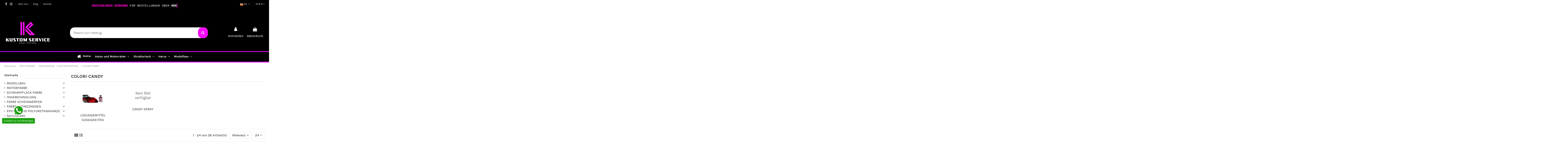

--- FILE ---
content_type: text/html; charset=utf-8
request_url: https://kustomservice.com/de/214-colori-candy
body_size: 23350
content:
<!doctype html>
<html lang="de">

<head>
    
        
  <meta charset="utf-8">


  <meta http-equiv="x-ua-compatible" content="ie=edge">



  <script async src="https://www.googletagmanager.com/gtag/js?id=AW-17331495910"></script>
<script>
  
  window.dataLayer = window.dataLayer || [];
  function gtag(){dataLayer.push(arguments);}
  gtag('js', new Date());

  gtag('config', 'AW-17331495910');
  
</script>
  


  
  



  <title>COLORI CANDY</title>
  
    
  
  
    
  
  <meta name="description" content="">
  <meta name="keywords" content="">
    
      <link rel="canonical" href="https://kustomservice.com/de/214-colori-candy">
    

  
          <link rel="alternate" href="https://kustomservice.com/it/214-colori-candy" hreflang="it">
            <link rel="alternate" href="https://kustomservice.com/it/214-colori-candy" hreflang="x-default">
                <link rel="alternate" href="https://kustomservice.com/gb/214-candy-paint" hreflang="en-gb">
                <link rel="alternate" href="https://kustomservice.com/de/214-colori-candy" hreflang="de-de">
                <link rel="alternate" href="https://kustomservice.com/es/214-colori-candy" hreflang="es-es">
                <link rel="alternate" href="https://kustomservice.com/fr/214-colori-candy" hreflang="fr-FR">
            

  
     <script type="application/ld+json">
 {
   "@context": "https://schema.org",
   "@type": "Organization",
   "name" : "KustomService.com",
   "url" : "https://kustomservice.com/de/"
       ,"logo": {
       "@type": "ImageObject",
       "url":"https://kustomservice.com/img/logo-17479248551.jpg"
     }
    }
</script>

<script type="application/ld+json">
  {
    "@context": "https://schema.org",
    "@type": "WebPage",
    "isPartOf": {
      "@type": "WebSite",
      "url":  "https://kustomservice.com/de/",
      "name": "KustomService.com"
    },
    "name": "COLORI CANDY",
    "url":  "https://kustomservice.com/de/214-colori-candy"
  }
</script>


  <script type="application/ld+json">
    {
      "@context": "https://schema.org",
      "@type": "BreadcrumbList",
      "itemListElement": [
                  {
            "@type": "ListItem",
            "position": 1,
            "name": "Startseite",
            "item": "https://kustomservice.com/de/"
          },              {
            "@type": "ListItem",
            "position": 2,
            "name": "MOTORFARBE",
            "item": "https://kustomservice.com/de/130-motorfarbe"
          },              {
            "@type": "ListItem",
            "position": 3,
            "name": "AEROGRAPHIE - CUSTOM PAINTING",
            "item": "https://kustomservice.com/de/11-benutzerdefinierte-malerei-aerographie"
          },              {
            "@type": "ListItem",
            "position": 4,
            "name": "COLORI CANDY",
            "item": "https://kustomservice.com/de/214-colori-candy"
          }          ]
    }
  </script>


  

  
    <script type="application/ld+json">
  {
    "@context": "https://schema.org",
    "@type": "ItemList",
    "itemListElement": [
            {
        "@type": "ListItem",
        "position": 1,
        "name": "Farbe Candy Spray Bood Red Base Matt (Blutrot) - 400ml",
        "url": "https://kustomservice.com/de/candy-spray/801-farbe-candy-spray-bood-red-base-matt-blutrot-400ml.html"
      },          {
        "@type": "ListItem",
        "position": 2,
        "name": "Farbe Candy Base Matt zu Lösungsmittel Toxic Green",
        "url": "https://kustomservice.com/de/losungsmittel-sussigkeiten/305-352-farbe-candy-base-matt-toxic-green.html#/2-ml_lt_dimension-100gr"
      },          {
        "@type": "ListItem",
        "position": 3,
        "name": "Farbe Candy Base Matt zu Lösungsmittel Grün Säure",
        "url": "https://kustomservice.com/de/losungsmittel-sussigkeiten/307-363-farbe-candy-basis-matte-saeure-gruen.html#/2-ml_lt_dimension-100gr"
      },          {
        "@type": "ListItem",
        "position": 4,
        "name": "copy of Farbe Candy Spray Bood Red Base Matt (Blutrot) - 400ml",
        "url": "https://kustomservice.com/de/candy-spray/967-copy-of-farbe-candy-spray-bood-red-base-matt-blutrot-400ml.html"
      },          {
        "@type": "ListItem",
        "position": 5,
        "name": "Farbe Candy Base Matt zu Lösungsmittel Grün",
        "url": "https://kustomservice.com/de/losungsmittel-sussigkeiten/308-367-farbe-candy-basis-matt-gruen.html#/2-ml_lt_dimension-100gr"
      },          {
        "@type": "ListItem",
        "position": 6,
        "name": "Farbe Candy Base Matt mit Hellgrünem Lösungsmittel",
        "url": "https://kustomservice.com/de/losungsmittel-sussigkeiten/309-371-farbe-candy-basis-matt-hellgruen.html#/2-ml_lt_dimension-100gr"
      },          {
        "@type": "ListItem",
        "position": 7,
        "name": "Farbe Candy Base Matte zu Solvent Spanish Gold",
        "url": "https://kustomservice.com/de/losungsmittel-sussigkeiten/310-375-farbe-suessigkeiten-basis-matte-spanische-gold.html#/2-ml_lt_dimension-100gr"
      },          {
        "@type": "ListItem",
        "position": 8,
        "name": "Farbe Candy Base Matte zu Solvent Pagan Gold",
        "url": "https://kustomservice.com/de/losungsmittel-sussigkeiten/311-379-farbe-suessigkeiten-basis-matt-heidnischen-gold.html#/2-ml_lt_dimension-100gr"
      },          {
        "@type": "ListItem",
        "position": 9,
        "name": "Farbe Candy Base Matte zu Solvent Tangerine",
        "url": "https://kustomservice.com/de/losungsmittel-sussigkeiten/312-383-farbe-candy-basis-matt-tangerine-orange.html#/2-ml_lt_dimension-100gr"
      },          {
        "@type": "ListItem",
        "position": 10,
        "name": "Farbe Candy Base Matt zu Lösungsmittel Orange Rot",
        "url": "https://kustomservice.com/de/losungsmittel-sussigkeiten/313-387-farbe-candy-basis-matt-feuer-orange-orange-rot.html#/2-ml_lt_dimension-100gr"
      },          {
        "@type": "ListItem",
        "position": 11,
        "name": "Farbe Candy Base Matt zu Lösungsmittel Rot Hellrot",
        "url": "https://kustomservice.com/de/losungsmittel-sussigkeiten/314-391-farbe-candy-basis-matte-apfel-rot-hell-leuchtend-rot.html#/2-ml_lt_dimension-100gr"
      },          {
        "@type": "ListItem",
        "position": 12,
        "name": "Farbe Candy Base Matt mit Lösungsmittel Intensivrot",
        "url": "https://kustomservice.com/de/losungsmittel-sussigkeiten/315-395-farbe-candy-basis-matte-heisse-rot-tiefrot.html#/2-ml_lt_dimension-100gr"
      },          {
        "@type": "ListItem",
        "position": 13,
        "name": "Farbe Candy Base Matt zu Lösungsmittel Rot Blut",
        "url": "https://kustomservice.com/de/losungsmittel-sussigkeiten/316-399-farbe-candy-basis-matt-blutrot-blutrot.html#/2-ml_lt_dimension-100gr"
      },          {
        "@type": "ListItem",
        "position": 14,
        "name": "Farbe Candy Base Matt zu Lösungsmittel Blau Kobalt",
        "url": "https://kustomservice.com/de/losungsmittel-sussigkeiten/317-403-farbe-candy-basis-matt-cobalt-blau-blau-roetlich.html#/2-ml_lt_dimension-100gr"
      },          {
        "@type": "ListItem",
        "position": 15,
        "name": "Farbe Candy Base Matt zu Lösungsmittel Blau Elektrisch",
        "url": "https://kustomservice.com/de/losungsmittel-sussigkeiten/318-407-farbe-candy-basis-matt-mit-elektrischem-blauen-losungsmittel.html#/2-ml_lt_dimension-100gr"
      },          {
        "@type": "ListItem",
        "position": 16,
        "name": "Farbe Candy Base Matt zu Türkis Lösungsmittel",
        "url": "https://kustomservice.com/de/losungsmittel-sussigkeiten/319-411-farbe-candy-basis-matte-tuerkis-blau.html#/2-ml_lt_dimension-100gr"
      },          {
        "@type": "ListItem",
        "position": 17,
        "name": "Farbe Candy Base Matte bei Lösungsmittel Tiffany",
        "url": "https://kustomservice.com/de/losungsmittel-sussigkeiten/320-415-farbe-suessigkeiten-basis-matt-tiffany-blau.html#/2-ml_lt_dimension-100gr"
      },          {
        "@type": "ListItem",
        "position": 18,
        "name": "Farbe Candy Base Matte zu Lösungsmittel Bordeaux",
        "url": "https://kustomservice.com/de/losungsmittel-sussigkeiten/321-419-farbe-candy-basis-matte-losungsmittel-burgunder.html#/2-ml_lt_dimension-100gr"
      },          {
        "@type": "ListItem",
        "position": 19,
        "name": "Farbe Candy Base Matte zu Lösungsmittel Red Devil",
        "url": "https://kustomservice.com/de/losungsmittel-sussigkeiten/322-423-farbe-candy-basis-matte-losungsmittel-rot-devil.html#/2-ml_lt_dimension-100gr"
      },          {
        "@type": "ListItem",
        "position": 20,
        "name": "Farbe Candy Base Matt zu Lösungsmittel Lila",
        "url": "https://kustomservice.com/de/losungsmittel-sussigkeiten/323-427-farbe-candy-basis-matt-mit-lila-losungsmittel.html#/2-ml_lt_dimension-100gr"
      },          {
        "@type": "ListItem",
        "position": 21,
        "name": "Farbe Candy Base Matte zu Lösungsmittel Violett",
        "url": "https://kustomservice.com/de/losungsmittel-sussigkeiten/324-431-farbe-candy-basis-matte-losungsmittel-violett.html#/2-ml_lt_dimension-100gr"
      },          {
        "@type": "ListItem",
        "position": 22,
        "name": "Farbe Candy Base Matt zu Lösungsmittel Fuxia",
        "url": "https://kustomservice.com/de/losungsmittel-sussigkeiten/325-435-farbe-candy-basis-matt-mit-losungsmittel-fuxia.html#/2-ml_lt_dimension-100gr"
      },          {
        "@type": "ListItem",
        "position": 23,
        "name": "Farbe Candy Base Matt mit Lösungsmittel Braun Gelb",
        "url": "https://kustomservice.com/de/losungsmittel-sussigkeiten/327-443-farbe-candy-basis-matte-wurzelbier-gelb-gelb-braun.html#/2-ml_lt_dimension-100gr"
      },          {
        "@type": "ListItem",
        "position": 24,
        "name": "Farbe Candy Base Matt zu Lösungsmittel Schwarz Neutral",
        "url": "https://kustomservice.com/de/losungsmittel-sussigkeiten/328-farbe-candy-basis-matte-braune-nuesse-rot-rot-braun.html"
      }        ]
  }
</script>


  
    
                
                            
        <link rel="next" href="https://kustomservice.com/de/214-colori-candy?page=2">  



    <meta property="og:title" content="COLORI CANDY"/>
    <meta property="og:url" content="https://kustomservice.com/de/214-colori-candy"/>
    <meta property="og:site_name" content="KustomService.com"/>
    <meta property="og:description" content="">
    <meta property="og:type" content="website">


            
          <meta property="og:image" content="https://kustomservice.com/img/logo-17479248551.jpg" />
    
    





      <meta name="viewport" content="initial-scale=1,user-scalable=no,maximum-scale=1,width=device-width">
  




  <link rel="icon" type="image/vnd.microsoft.icon" href="https://kustomservice.com/img/favicon.ico?1747924855">
  <link rel="shortcut icon" type="image/x-icon" href="https://kustomservice.com/img/favicon.ico?1747924855">
      <link rel="apple-touch-icon" href="/img/cms/apple-touch-icon.png">
        <link rel="icon" sizes="192x192" href="/img/cms/android-chrome-192x192.png">
  




    <link rel="stylesheet" href="https://kustomservice.com/themes/warehouse/assets/css/theme.css" type="text/css" media="all">
  <link rel="stylesheet" href="https://kustomservice.com/themes/warehouse/modules/ps_facetedsearch/views/dist/front.css" type="text/css" media="all">
  <link rel="stylesheet" href="https://kustomservice.com/modules/estimateddelivery/views/css/estimateddelivery.css" type="text/css" media="all">
  <link rel="stylesheet" href="https://kustomservice.com/modules/estimateddelivery/views/css/font-awesome.css" type="text/css" media="all">
  <link rel="stylesheet" href="https://kustomservice.com/modules/estimateddelivery/views/css/estimateddelivery-pl-17.css" type="text/css" media="all">
  <link rel="stylesheet" href="https://kustomservice.com/modules/revsliderprestashop/public/assets/css/rs6.css" type="text/css" media="all">
  <link rel="stylesheet" href="https://kustomservice.com/modules/iqitcountdown/views/css/front.css" type="text/css" media="all">
  <link rel="stylesheet" href="https://kustomservice.com/modules/ets_whatsapp/views/css/front.css" type="text/css" media="all">
  <link rel="stylesheet" href="https://kustomservice.com/js/jquery/ui/themes/base/minified/jquery-ui.min.css" type="text/css" media="all">
  <link rel="stylesheet" href="https://kustomservice.com/js/jquery/ui/themes/base/minified/jquery.ui.theme.min.css" type="text/css" media="all">
  <link rel="stylesheet" href="https://kustomservice.com/js/jquery/plugins/fancybox/jquery.fancybox.css" type="text/css" media="all">
  <link rel="stylesheet" href="https://kustomservice.com/modules/iqitelementor/views/css/frontend.min.css" type="text/css" media="all">
  <link rel="stylesheet" href="https://kustomservice.com/modules/iqitmegamenu/views/css/front.css" type="text/css" media="all">
  <link rel="stylesheet" href="https://kustomservice.com/modules/iqitsizecharts/views/css/front.css" type="text/css" media="all">
  <link rel="stylesheet" href="https://kustomservice.com/modules/iqitthemeeditor/views/css/custom_s_1.css" type="text/css" media="all">
  <link rel="stylesheet" href="https://kustomservice.com/modules/iqitextendedproduct/views/css/front.css" type="text/css" media="all">
  <link rel="stylesheet" href="https://kustomservice.com/themes/warehouse/modules/ph_simpleblog/views/css/ph_simpleblog-17.css" type="text/css" media="all">
  <link rel="stylesheet" href="https://kustomservice.com/modules/ph_simpleblog/css/custom.css" type="text/css" media="all">
  <link rel="stylesheet" href="https://kustomservice.com/modules/iqitsociallogin/views/css/front.css" type="text/css" media="all">
  <link rel="stylesheet" href="https://kustomservice.com/modules/iqitmegamenu/views/css/iqitmegamenu_s_1.css" type="text/css" media="all">
  <link rel="stylesheet" href="https://kustomservice.com/themes/warehouse/assets/css/custom.css" type="text/css" media="all">




<link rel="preload" as="font"
      href="https://kustomservice.com/themes/warehouse/assets/css/font-awesome/fonts/fontawesome-webfont.woff?v=4.7.0"
      type="font/woff" crossorigin="anonymous">
<link rel="preload" as="font"
      href="https://kustomservice.com/themes/warehouse/assets/css/font-awesome/fonts/fontawesome-webfont.woff2?v=4.7.0"
      type="font/woff2" crossorigin="anonymous">


<link  rel="preload stylesheet"  as="style" href="https://kustomservice.com/themes/warehouse/assets/css/font-awesome/css/font-awesome-preload.css"
       type="text/css" crossorigin="anonymous">





  

  <script>
        var ap5_cartPackProducts = [];
        var ap5_modalErrorClose = "Schlie\u00dfen";
        var ap5_modalErrorTitle = "An error has occurred";
        var btGapTag = {"tagContent":{"tracking_type":{"label":"tracking_type","value":"view_item_list"},"coupon_name":{"label":"coupon","value":"no_coupon"},"value":{"label":"value","value":null},"content_name":{"label":"content_name","value":"COLORI CANDY"},"content_category":{"label":"content_category","value":"'MOTORFARBE > AEROGRAPHIE - CUSTOM PAINTING > COLORI CANDY'"}},"bAddToCartTrigger":"","elementCategoryProduct":"article.product-miniature","elementRemoveCart":"a.remove-from-cart","elementShipping":"input[type=radio]","elementPayment":".ps-shown-by-js","elementlogin":"button#submit-login","elementsignup":"div.no-account","elementWishCat":"button.wishlist-button-add","elementWishProd":"button.wishlist-button-add","gaId":"G-56FCDGH2VH","gaEnable":"1","bEnableUa":"1","sUAcode":"UA-180658914-1","ajaxUrl":"https:\/\/kustomservice.com\/de\/module\/ganalyticspro\/ajax","token":"325098ef3af6a83d72cb87840dc49604","bRefund":false,"bPartialRefund":false,"bUseConsent":"","bConsentHtmlElement":"","iConsentConsentLvl":0};
        var ed_ajax_delay = "0";
        var elementorFrontendConfig = {"isEditMode":"","stretchedSectionContainer":"","instagramToken":false,"is_rtl":false,"ajax_csfr_token_url":"https:\/\/kustomservice.com\/de\/module\/iqitelementor\/Actions?process=handleCsfrToken&ajax=1"};
        var iqitTheme = {"rm_sticky":"0","rm_breakpoint":0,"op_preloader":"0","cart_style":"side","cart_confirmation":"open","h_layout":"2","f_fixed":"","f_layout":"1","h_absolute":"0","h_sticky":"menu","hw_width":"inherit","mm_content":"desktop","hm_submenu_width":"default","h_search_type":"full","pl_lazyload":true,"pl_infinity":false,"pl_rollover":true,"pl_crsl_autoplay":false,"pl_slider_ld":3,"pl_slider_d":3,"pl_slider_t":2,"pl_slider_p":2,"pp_thumbs":"bottom","pp_zoom":"inner","pp_image_layout":"carousel","pp_tabs":"tabh","pl_grid_qty":false};
        var iqitcountdown_days = "d.";
        var iqitextendedproduct = {"speed":"70","hook":"first-image"};
        var iqitfdc_from = 59;
        var iqitmegamenu = {"sticky":"false","containerSelector":"#wrapper > .container"};
        var pm_advancedpack = {"ajaxUrl":"https:\/\/kustomservice.com\/de\/module\/pm_advancedpack\/ajax","staticToken":"325098ef3af6a83d72cb87840dc49604"};
        var prestashop = {"cart":{"products":[],"totals":{"total":{"type":"total","label":"Gesamt","amount":0,"value":"0,00\u00a0\u20ac"},"total_including_tax":{"type":"total","label":"Gesamt (inkl. MwSt.)","amount":0,"value":"0,00\u00a0\u20ac"},"total_excluding_tax":{"type":"total","label":"Gesamtpreis o. MwSt.","amount":0,"value":"0,00\u00a0\u20ac"}},"subtotals":{"products":{"type":"products","label":"Zwischensumme","amount":0,"value":"0,00\u00a0\u20ac"},"discounts":null,"shipping":{"type":"shipping","label":"Versand","amount":0,"value":""},"tax":null},"products_count":0,"summary_string":"0 Artikel","vouchers":{"allowed":1,"added":[]},"discounts":[],"minimalPurchase":0,"minimalPurchaseRequired":""},"currency":{"id":1,"name":"Euro","iso_code":"EUR","iso_code_num":"978","sign":"\u20ac"},"customer":{"lastname":null,"firstname":null,"email":null,"birthday":null,"newsletter":null,"newsletter_date_add":null,"optin":null,"website":null,"company":null,"siret":null,"ape":null,"is_logged":false,"gender":{"type":null,"name":null},"addresses":[]},"language":{"name":"De","iso_code":"de","locale":"de-DE","language_code":"de-de","is_rtl":"0","date_format_lite":"d.m.Y","date_format_full":"d.m.Y H:i:s","id":3},"page":{"title":"","canonical":"https:\/\/kustomservice.com\/de\/214-colori-candy","meta":{"title":"COLORI CANDY","description":"","keywords":"","robots":"index"},"page_name":"category","body_classes":{"lang-de":true,"lang-rtl":false,"country-IT":true,"currency-EUR":true,"layout-left-column":true,"page-category":true,"tax-display-disabled":true,"page-customer-account":false,"category-id-214":true,"category-COLORI CANDY":true,"category-id-parent-11":true,"category-depth-level-4":true},"admin_notifications":[],"password-policy":{"feedbacks":{"0":"Sehr schwach","1":"Schwach","2":"Durchschnitt","3":"Stark","4":"Sehr stark","Straight rows of keys are easy to guess":"Nebeneinander liegende Tastenreihen sind leicht zu erraten","Short keyboard patterns are easy to guess":"Kurze Tastatur-Muster sind leicht zu erraten","Use a longer keyboard pattern with more turns":"Verwenden Sie ein l\u00e4ngeres Tastatur-Muster mit mehr Zuf\u00e4llen","Repeats like \"aaa\" are easy to guess":"Wiederholungen wie \u201eaaa\u201c sind leicht zu erraten","Repeats like \"abcabcabc\" are only slightly harder to guess than \"abc\"":"Wiederholungen wie \u201eabcabcabc\u201c sind nur etwas schwerer zu erraten als \u201eabc\u201c","Sequences like abc or 6543 are easy to guess":"Sequences like \"abc\" or \"6543\" are easy to guess","Recent years are easy to guess":"Aktuelle Jahre sind leicht zu erraten","Dates are often easy to guess":"Datumsangaben sind oft leicht zu erraten","This is a top-10 common password":"Dies ist ein g\u00e4ngiges Top-10-Passwort","This is a top-100 common password":"Dies ist ein g\u00e4ngiges Top-100-Passwort","This is a very common password":"Dies ist ein sehr g\u00e4ngiges Passwort","This is similar to a commonly used password":"Dies \u00e4hnelt einem g\u00e4ngigen Passwort","A word by itself is easy to guess":"Ein einzelnes Wort ist leicht zu erraten","Names and surnames by themselves are easy to guess":"Vor- und Nachnamen sind leicht zu erraten","Common names and surnames are easy to guess":"G\u00e4ngige Vor- und Nachnamen sind leicht zu erraten","Use a few words, avoid common phrases":"Verwenden Sie mehrere W\u00f6rter, vermeiden Sie g\u00e4ngige Ausdr\u00fccke.","No need for symbols, digits, or uppercase letters":"Symbole, Ziffern oder Gro\u00dfbuchstaben sind nicht notwendig","Avoid repeated words and characters":"Vermeiden Sie Wort- und Zeichenwiederholungen","Avoid sequences":"Vermeiden Sie Sequenzen","Avoid recent years":"Vermeiden Sie aktuelle Jahreszahlen","Avoid years that are associated with you":"Vermeiden Sie Jahreszahlen, die mit Ihnen in Verbindung gebracht werden k\u00f6nnen","Avoid dates and years that are associated with you":"Vermeiden Sie Datums- und Jahresangaben, die mit Ihnen in Verbindung gebracht werden k\u00f6nnen","Capitalization doesn't help very much":"Gro\u00dfschreibung ist nicht sehr hilfreich","All-uppercase is almost as easy to guess as all-lowercase":"Gro\u00dfschreibung ist fast genau so leicht zu erraten wie Kleinschreibung","Reversed words aren't much harder to guess":"Umgekehrte W\u00f6rter sind nicht viel schwerer zu erraten","Predictable substitutions like '@' instead of 'a' don't help very much":"Predictable substitutions like \"@\" instead of \"a\" don't help very much","Add another word or two. Uncommon words are better.":"Erg\u00e4nzen Sie ein oder zwei W\u00f6rter. Selten gebrauchte W\u00f6rter sind besser."}}},"shop":{"name":"KustomService.com","logo":"https:\/\/kustomservice.com\/img\/logo-17479248551.jpg","stores_icon":"https:\/\/kustomservice.com\/img\/logo_stores.png","favicon":"https:\/\/kustomservice.com\/img\/favicon.ico"},"core_js_public_path":"\/themes\/","urls":{"base_url":"https:\/\/kustomservice.com\/","current_url":"https:\/\/kustomservice.com\/de\/214-colori-candy","shop_domain_url":"https:\/\/kustomservice.com","img_ps_url":"https:\/\/kustomservice.com\/img\/","img_cat_url":"https:\/\/kustomservice.com\/img\/c\/","img_lang_url":"https:\/\/kustomservice.com\/img\/l\/","img_prod_url":"https:\/\/kustomservice.com\/img\/p\/","img_manu_url":"https:\/\/kustomservice.com\/img\/m\/","img_sup_url":"https:\/\/kustomservice.com\/img\/su\/","img_ship_url":"https:\/\/kustomservice.com\/img\/s\/","img_store_url":"https:\/\/kustomservice.com\/img\/st\/","img_col_url":"https:\/\/kustomservice.com\/img\/co\/","img_url":"https:\/\/kustomservice.com\/themes\/warehouse\/assets\/img\/","css_url":"https:\/\/kustomservice.com\/themes\/warehouse\/assets\/css\/","js_url":"https:\/\/kustomservice.com\/themes\/warehouse\/assets\/js\/","pic_url":"https:\/\/kustomservice.com\/upload\/","theme_assets":"https:\/\/kustomservice.com\/themes\/warehouse\/assets\/","pages":{"address":"https:\/\/kustomservice.com\/de\/adresse","addresses":"https:\/\/kustomservice.com\/de\/adressen","authentication":"https:\/\/kustomservice.com\/de\/login","manufacturer":"https:\/\/kustomservice.com\/de\/marken","cart":"https:\/\/kustomservice.com\/de\/wagen","category":"https:\/\/kustomservice.com\/de\/index.php?controller=category","cms":"https:\/\/kustomservice.com\/de\/index.php?controller=cms","contact":"https:\/\/kustomservice.com\/de\/kontaktieren-sie-uns","discount":"https:\/\/kustomservice.com\/de\/rabattgutscheine","guest_tracking":"https:\/\/kustomservice.com\/de\/gastverfolgung","history":"https:\/\/kustomservice.com\/de\/bestellverlauf","identity":"https:\/\/kustomservice.com\/de\/personliche-daten","index":"https:\/\/kustomservice.com\/de\/","my_account":"https:\/\/kustomservice.com\/de\/konto","order_confirmation":"https:\/\/kustomservice.com\/de\/auftragsbestatigung","order_detail":"https:\/\/kustomservice.com\/de\/index.php?controller=order-detail","order_follow":"https:\/\/kustomservice.com\/de\/ordnung-folgen","order":"https:\/\/kustomservice.com\/de\/bestellung","order_return":"https:\/\/kustomservice.com\/de\/index.php?controller=order-return","order_slip":"https:\/\/kustomservice.com\/de\/gute-bestellung","pagenotfound":"https:\/\/kustomservice.com\/de\/seite-nicht-gefunden","password":"https:\/\/kustomservice.com\/de\/passwort-wiederherstellung","pdf_invoice":"https:\/\/kustomservice.com\/de\/index.php?controller=pdf-invoice","pdf_order_return":"https:\/\/kustomservice.com\/de\/index.php?controller=pdf-order-return","pdf_order_slip":"https:\/\/kustomservice.com\/de\/index.php?controller=pdf-order-slip","prices_drop":"https:\/\/kustomservice.com\/de\/angebote","product":"https:\/\/kustomservice.com\/de\/index.php?controller=product","registration":"https:\/\/kustomservice.com\/de\/index.php?controller=registration","search":"https:\/\/kustomservice.com\/de\/forschung","sitemap":"https:\/\/kustomservice.com\/de\/sitemap","stores":"https:\/\/kustomservice.com\/de\/geschafte","supplier":"https:\/\/kustomservice.com\/de\/lieferanten","brands":"https:\/\/kustomservice.com\/de\/marken","register":"https:\/\/kustomservice.com\/de\/index.php?controller=registration","order_login":"https:\/\/kustomservice.com\/de\/bestellung?login=1"},"alternative_langs":{"it":"https:\/\/kustomservice.com\/it\/214-colori-candy","en-gb":"https:\/\/kustomservice.com\/gb\/214-candy-paint","de-de":"https:\/\/kustomservice.com\/de\/214-colori-candy","es-es":"https:\/\/kustomservice.com\/es\/214-colori-candy","fr-FR":"https:\/\/kustomservice.com\/fr\/214-colori-candy"},"actions":{"logout":"https:\/\/kustomservice.com\/de\/?mylogout="},"no_picture_image":{"bySize":{"promo_box":{"url":"https:\/\/kustomservice.com\/img\/p\/de-default-promo_box.jpg","width":50,"height":40},"small_default":{"url":"https:\/\/kustomservice.com\/img\/p\/de-default-small_default.jpg","width":98,"height":127},"cart_default":{"url":"https:\/\/kustomservice.com\/img\/p\/de-default-cart_default.jpg","width":125,"height":162},"home_default":{"url":"https:\/\/kustomservice.com\/img\/p\/de-default-home_default.jpg","width":236,"height":305},"large_default":{"url":"https:\/\/kustomservice.com\/img\/p\/de-default-large_default.jpg","width":381,"height":492},"medium_default":{"url":"https:\/\/kustomservice.com\/img\/p\/de-default-medium_default.jpg","width":452,"height":584},"thickbox_default":{"url":"https:\/\/kustomservice.com\/img\/p\/de-default-thickbox_default.jpg","width":1100,"height":1422}},"small":{"url":"https:\/\/kustomservice.com\/img\/p\/de-default-promo_box.jpg","width":50,"height":40},"medium":{"url":"https:\/\/kustomservice.com\/img\/p\/de-default-home_default.jpg","width":236,"height":305},"large":{"url":"https:\/\/kustomservice.com\/img\/p\/de-default-thickbox_default.jpg","width":1100,"height":1422},"legend":""}},"configuration":{"display_taxes_label":false,"display_prices_tax_incl":true,"is_catalog":false,"show_prices":true,"opt_in":{"partner":false},"quantity_discount":{"type":"discount","label":"Rabatt auf St\u00fcckzahl"},"voucher_enabled":1,"return_enabled":0},"field_required":[],"breadcrumb":{"links":[{"title":"Startseite","url":"https:\/\/kustomservice.com\/de\/"},{"title":"MOTORFARBE","url":"https:\/\/kustomservice.com\/de\/130-motorfarbe"},{"title":"AEROGRAPHIE - CUSTOM PAINTING","url":"https:\/\/kustomservice.com\/de\/11-benutzerdefinierte-malerei-aerographie"},{"title":"COLORI CANDY","url":"https:\/\/kustomservice.com\/de\/214-colori-candy"}],"count":4},"link":{"protocol_link":"https:\/\/","protocol_content":"https:\/\/"},"time":1768351330,"static_token":"325098ef3af6a83d72cb87840dc49604","token":"6b1ff3549eded095eb714072ddd9331d","debug":false};
        var prestashopFacebookAjaxController = "https:\/\/kustomservice.com\/de\/module\/ps_facebook\/Ajax";
      </script>



  	<script async src="https://www.googletagmanager.com/gtag/js?id=G-56FCDGH2VH"></script>

<script id="fabfacebookpixel_script" type="application/json">
	{
		"fabFacebookPixelAddToCartUrl": "https://kustomservice.com/de/module/fabfacebookpixel/addtocart?ajax=1",
		"fabFacebookPixelExecutorUrl": "https://kustomservice.com/de/module/fabfacebookpixel/executor?ajax=1",
		"facebookPixelId": "2734018290210145",
		"isPixelEnabled": "1",
		"isDebug": "0",
		"moduleVersion": "3.4.4",
		"iubendaIntegration": "0",
		"customerGroups": "Visitatore",
		"defaultCustomerGroup": "",
		"events": [
																									{
				"type": "ViewCategory",
				"params": {
					"content_name": "COLORI CANDY",
					"content_category": "Startseite &gt; MOTORFARBE &gt; AEROGRAPHIE - CUSTOM PAINTING &gt; COLORI CANDY",
					"content_ids": [],
					"canonical_url": "https://kustomservice.com/?controller=category",
					"content_type": "product",
					"customer_groups": "Visitatore",
					"default_customer_group": ""
				}
			},
																										{
				"type": "PageView",
				"params": {
					"customerGroups": "Visitatore",
					"defaultCustomerGroup": ""
				}
			}
			]
	}
</script>

	<script type="text/javascript">
    var ed_refresh_delay = 0;
    var ed_hour = 'Stunden';
    var ed_minute = 'Minuten';
    var ed_hours = 'Stunden';
    var ed_minutes = 'Minuten';
    var ed_and = 'und';
    var ed_refresh = 'Verpackungszeit hat sein Limit erreicht, bitte aktualisiere den Browers um das neue voraussichtliche Lieferdatum zu sehen.';
    /*var ed_has_combi = ; */
    var ed_placement = 7;
    var ed_custom_sel = '';
    var ed_custom_ins = '2';
    var ed_sm = 1;
    var ed_in_modal = 0;
    var front_ajax_url = 'https://kustomservice.com/de/module/estimateddelivery/AjaxRefresh?token=35b2d6efe4529d2c04ab443a37de2d40&ajax=1';     var front_ajax_cart_url = 'https://kustomservice.com/de/module/estimateddelivery/AjaxCart?token=35b2d6efe4529d2c04ab443a37de2d40&amp;ajax=1';
    var ps_version = '17';
    var ed_display_option = 0;
</script>

<!-- getresponse start -->
<script type="text/javascript">

    
    
    
    
    
</script>

<!-- getresponse end -->



    
    
    </head>

<body id="category" class="lang-de country-it currency-eur layout-left-column page-category tax-display-disabled category-id-214 category-colori-candy category-id-parent-11 category-depth-level-4 body-desktop-header-style-w-2">


    




    


<main id="main-page-content"  >
    
            

    <header id="header" class="desktop-header-style-w-2">
        
            
  <div class="header-banner">
    
  </div>




            <nav class="header-nav">
        <div class="container">
    
        <div class="row justify-content-between">
            <div class="col col-auto col-md left-nav">
                 <div class="d-inline-block"> 

<ul class="social-links _topbar" itemscope itemtype="https://schema.org/Organization" itemid="#store-organization">
    <li class="facebook"><a itemprop="sameAs" href="https://www.facebook.com/KustomServiceOfficial" target="_blank" rel="noreferrer noopener"><i class="fa fa-facebook fa-fw" aria-hidden="true"></i></a></li>    <li class="instagram"><a itemprop="sameAs" href="https://www.instagram.com/kustomservice/" target="_blank" rel="noreferrer noopener"><i class="fa fa-instagram fa-fw" aria-hidden="true"></i></a></li>          </ul>

 </div>                             <div class="block-iqitlinksmanager block-iqitlinksmanager-2 block-links-inline d-inline-block">
            <ul>
                                                            <li>
                            <a
                                    href="https://kustomservice.com/de/content/7-uber-uns"
                                    title="Farben und Farben für Airbrush, Ausrüstung, spezielle Airbrush für die Dekoration von Autos, Motorrädern, Custom Lackierung."                                                                >
                                Über uns
                            </a>
                        </li>
                                                                                <li>
                            <a
                                    href="/blog"
                                                                                                    >
                                Blog
                            </a>
                        </li>
                                                                                <li>
                            <a
                                    href="https://www.youtube.com/channel/UCuJllquzELhR6vCq9mYriYg"
                                                                        target="_blank" rel="noreferrer noopener"                            >
                                Tutorial
                            </a>
                        </li>
                                                </ul>
        </div>
    
            </div>
            <div class="col col-auto center-nav text-center">
                
      
    <div id="iqithtmlandbanners-block-2"  class="d-inline-block">
        <div class="rte-content d-inline-block">
            <div class="top-banner-dos">
<p id="typing-text"><span class="highlight">KOSTENLOSER VERSAND</span> FÜR BESTELLUNGEN ÜBER <span class="price">99€</span></p>
</div>
        </div>
    </div>


  

             </div>
            <div class="col col-auto col-md right-nav text-right">
                

<div id="language_selector" class="d-inline-block">
    <div class="language-selector-wrapper d-inline-block">
        <div class="language-selector dropdown js-dropdown">
            <a class="expand-more" data-toggle="dropdown" data-iso-code="de"><img width="16" height="11" src="https://kustomservice.com/img/l/3.jpg" alt="De" class="img-fluid lang-flag" /> De <i class="fa fa-angle-down fa-fw" aria-hidden="true"></i></a>
            <div class="dropdown-menu">
                <ul>
                                            <li >
                            <a href="https://kustomservice.com/it/214-colori-candy" rel="alternate" hreflang="it"
                               class="dropdown-item"><img width="16" height="11" src="https://kustomservice.com/img/l/1.jpg" alt="It" class="img-fluid lang-flag"  data-iso-code="it"/> It</a>
                        </li>
                                            <li >
                            <a href="https://kustomservice.com/gb/214-candy-paint" rel="alternate" hreflang="gb"
                               class="dropdown-item"><img width="16" height="11" src="https://kustomservice.com/img/l/2.jpg" alt="En" class="img-fluid lang-flag"  data-iso-code="gb"/> En</a>
                        </li>
                                            <li  class="current" >
                            <a href="https://kustomservice.com/de/214-colori-candy" rel="alternate" hreflang="de"
                               class="dropdown-item"><img width="16" height="11" src="https://kustomservice.com/img/l/3.jpg" alt="De" class="img-fluid lang-flag"  data-iso-code="de"/> De</a>
                        </li>
                                            <li >
                            <a href="https://kustomservice.com/es/214-colori-candy" rel="alternate" hreflang="es"
                               class="dropdown-item"><img width="16" height="11" src="https://kustomservice.com/img/l/4.jpg" alt="Es" class="img-fluid lang-flag"  data-iso-code="es"/> Es</a>
                        </li>
                                            <li >
                            <a href="https://kustomservice.com/fr/214-colori-candy" rel="alternate" hreflang="fr"
                               class="dropdown-item"><img width="16" height="11" src="https://kustomservice.com/img/l/5.jpg" alt="Fr" class="img-fluid lang-flag"  data-iso-code="fr"/> Fr</a>
                        </li>
                                    </ul>
            </div>
        </div>
    </div>
</div>
<div id="currency_selector" class="d-inline-block">
    <div class="currency-selector dropdown js-dropdown d-inline-block">
        <a class="expand-more" data-toggle="dropdown">EUR  € <i class="fa fa-angle-down" aria-hidden="true"></i></a>
        <div class="dropdown-menu">
            <ul>
                                    <li  class="current" >
                        <a title="Euro" rel="nofollow" href="https://kustomservice.com/de/214-colori-candy?SubmitCurrency=1&amp;id_currency=1"
                           class="dropdown-item">EUR  €</a>
                    </li>
                                    <li >
                        <a title="Britisches Pfund" rel="nofollow" href="https://kustomservice.com/de/214-colori-candy?SubmitCurrency=1&amp;id_currency=2"
                           class="dropdown-item">GBP  £</a>
                    </li>
                            </ul>
        </div>
    </div>
</div>


             </div>
        </div>

                        </div>
            </nav>
        



<div id="desktop-header" class="desktop-header-style-2">
    
            
<div class="header-top">
    <div id="desktop-header-container" class="container">
        <div class="row align-items-center">
                            <div class="col col-auto col-header-left">
                    <div id="desktop_logo">
                        
  <a href="https://kustomservice.com/de/">
    <img class="logo img-fluid"
         src="https://kustomservice.com/img/logo-17479248551.jpg"
          srcset="/img/cms/logo2024_viola_standard.png 2x"         alt="KustomService.com"
         width="225"
         height="125"
    >
  </a>

                    </div>
                    
                </div>
                <div class="col col-header-center">
                                        <!-- Block search module TOP -->

<!-- Block search module TOP -->
<div id="search_widget" class="search-widget" data-search-controller-url="https://kustomservice.com/de/module/iqitsearch/searchiqit">
    <form method="get" action="https://kustomservice.com/de/module/iqitsearch/searchiqit">
        <div class="input-group">
            <input type="text" name="s" value="" data-all-text="Show all results"
                   data-blog-text="Blog post"
                   data-product-text="Product"
                   data-brands-text="Marke"
                   autocomplete="off" autocorrect="off" autocapitalize="off" spellcheck="false"
                   placeholder="Search our catalog" class="form-control form-search-control" />
            <button type="submit" class="search-btn">
                <i class="fa fa-search"></i>
            </button>
        </div>
    </form>
</div>
<!-- /Block search module TOP -->

<!-- /Block search module TOP -->


                    
                </div>
                        <div class="col col-auto col-header-right">
                <div class="row no-gutters justify-content-end">

                    
                                            <div id="header-user-btn" class="col col-auto header-btn-w header-user-btn-w">
            <a href="https://kustomservice.com/de/login?back=https%3A%2F%2Fkustomservice.com%2Fde%2F214-colori-candy"
           title="Anmelden zu Ihrem Kundenbereich"
           rel="nofollow" class="header-btn header-user-btn">
            <i class="fa fa-user fa-fw icon" aria-hidden="true"></i>
            <span class="title">Anmelden</span>
        </a>
    </div>









                                        

                    

                                            
                                                    <div id="ps-shoppingcart-wrapper" class="col col-auto">
    <div id="ps-shoppingcart"
         class="header-btn-w header-cart-btn-w ps-shoppingcart side-cart">
         <div id="blockcart" class="blockcart cart-preview"
         data-refresh-url="//kustomservice.com/de/module/ps_shoppingcart/ajax">
        <a id="cart-toogle" class="cart-toogle header-btn header-cart-btn" data-toggle="dropdown" data-display="static">
            <i class="fa fa-shopping-bag fa-fw icon" aria-hidden="true"><span class="cart-products-count-btn  d-none">0</span></i>
            <span class="info-wrapper">
            <span class="title">Warenkorb</span>
            <span class="cart-toggle-details">
            <span class="text-faded cart-separator"> / </span>
                            Empty
                        </span>
            </span>
        </a>
        <div id="_desktop_blockcart-content" class="dropdown-menu-custom dropdown-menu">
    <div id="blockcart-content" class="blockcart-content" >
        <div class="cart-title">
            <span class="modal-title">Your cart</span>
            <button type="button" id="js-cart-close" class="close">
                <span>×</span>
            </button>
            <hr>
        </div>
                    <span class="no-items">Es gibt keine Artikel mehr in Ihrem Warenkorb</span>
            </div>
</div> </div>




    </div>
</div>
                                                
                                    </div>
                
            </div>
            <div class="col-12">
                <div class="row">
                    
                </div>
            </div>
        </div>
    </div>
</div>
<div class="container iqit-megamenu-container"><div id="iqitmegamenu-wrapper" class="iqitmegamenu-wrapper iqitmegamenu-all">
	<div class="container container-iqitmegamenu">
		<div id="iqitmegamenu-horizontal" class="iqitmegamenu  clearfix" role="navigation">

						
			<nav id="cbp-hrmenu" class="cbp-hrmenu cbp-horizontal cbp-hrsub-narrow">
				<ul>
											<li id="cbp-hrmenu-tab-1"
							class="cbp-hrmenu-tab cbp-hrmenu-tab-1 ">
							<a href="https://kustomservice.com/de/" class="nav-link" 
										>
										

										<span class="cbp-tab-title"> <i
												class="icon fa fa-home cbp-mainlink-icon"></i>
											Home</span>
																			</a>
																</li>
												<li id="cbp-hrmenu-tab-3"
							class="cbp-hrmenu-tab cbp-hrmenu-tab-3  cbp-has-submeu">
							<a href="https://kustomservice.com/de/130-motorfarbe" class="nav-link" 
										>
										

										<span class="cbp-tab-title">
											Autos und Motorräder											<i class="fa fa-angle-down cbp-submenu-aindicator"></i></span>
																			</a>
																			<div class="cbp-hrsub col-6">
											<div class="cbp-hrsub-inner">
												<div class="container iqitmegamenu-submenu-container">
													
																																													




<div class="row menu_row menu-element  first_rows menu-element-id-1">
                

                                                




    <div class="col-6 cbp-menu-column cbp-menu-element menu-element-id-2 ">
        <div class="cbp-menu-column-inner">
                        
                
                
                    
                                                    <div class="row cbp-categories-row">
                                                                                                            <div class="col-12">
                                            <div class="cbp-category-link-w"><a href="https://kustomservice.com/de/130-motorfarbe"
                                                                                class="cbp-column-title nav-link cbp-category-title">MOTORFARBE</a>
                                                                                                                                                    
    <ul class="cbp-links cbp-category-tree"><li ><div class="cbp-category-link-w"><a href="https://kustomservice.com/de/98-texturierte-farbe-hd">TEXTURIERTE FARBE HD</a></div></li><li ><div class="cbp-category-link-w"><a href="https://kustomservice.com/de/16-hochtemperaturfarbe">HOCHTEMPERATURFARBE</a></div></li><li ><div class="cbp-category-link-w"><a href="https://kustomservice.com/de/63-flussige-motorfarbe">FLÜSSIGE MOTORFARBE</a></div></li><li ><div class="cbp-category-link-w"><a href="https://kustomservice.com/de/64-spray-motorfarbe">SPRAY MOTORFARBE</a></div></li><li ><div class="cbp-category-link-w"><a href="https://kustomservice.com/de/15-chromfarbe">CHROMFARBE</a></div></li><li  class="cbp-hrsub-haslevel2" ><div class="cbp-category-link-w"><a href="https://kustomservice.com/de/11-benutzerdefinierte-malerei-aerographie">AEROGRAPHIE - CUSTOM PAINTING</a>
    <ul class="cbp-hrsub-level2"><li  class="cbp-hrsub-haslevel3" ><div class="cbp-category-link-w"><a href="https://kustomservice.com/de/214-colori-candy">COLORI CANDY</a>
    <ul class="cbp-hrsub-level2 cbp-hrsub-level3"><li ><div class="cbp-category-link-w"><a href="https://kustomservice.com/de/124-losungsmittel-sussigkeiten">LÖSUNGSMITTEL SÜSSIGKEITEN</a></div></li><li ><div class="cbp-category-link-w"><a href="https://kustomservice.com/de/181-candy-spray">CANDY SPRAY</a></div></li></ul>
</div></li><li ><div class="cbp-category-link-w"><a href="https://kustomservice.com/de/151-metallflocken">METALLFLOCKEN</a></div></li><li ><div class="cbp-category-link-w"><a href="https://kustomservice.com/de/171-marmoriert">MARMORIERT</a></div></li><li ><div class="cbp-category-link-w"><a href="https://kustomservice.com/de/133-wasser-pastellfarben">WASSER PASTELLFARBEN</a></div></li><li ><div class="cbp-category-link-w"><a href="https://kustomservice.com/de/12-transparente-oberflachen">TRANSPARENTE OBERFLÄCHEN</a></div></li><li ><div class="cbp-category-link-w"><a href="https://kustomservice.com/de/66-losungsmittel-und-verdunnungsmittel">LÖSUNGSMITTEL UND VERDÜNNUNGSMITTEL</a></div></li><li ><div class="cbp-category-link-w"><a href="https://kustomservice.com/de/185-metallfarben">METALLFARBEN</a></div></li><li  class="cbp-hrsub-haslevel3" ><div class="cbp-category-link-w"><a href="https://kustomservice.com/de/213-colori-fluorescenti">COLORI FLUORESCENTI</a>
    <ul class="cbp-hrsub-level2 cbp-hrsub-level3"><li ><div class="cbp-category-link-w"><a href="https://kustomservice.com/de/131-fluoreszierendes-wasser">FLUORESZIERENDES WASSER</a></div></li><li ><div class="cbp-category-link-w"><a href="https://kustomservice.com/de/162-losungsmittelfluoreszenz">LÖSUNGSMITTELFLUORESZENZ</a></div></li></ul>
</div></li></ul>
</div></li></ul>

                                                                                            </div>
                                        </div>
                                                                                                </div>
                                            
                
            

            
            </div>    </div>
                                    




    <div class="col-6 cbp-menu-column cbp-menu-element menu-element-id-4 ">
        <div class="cbp-menu-column-inner">
                        
                
                
                    
                                                    <div class="row cbp-categories-row">
                                                                                                            <div class="col-12">
                                            <div class="cbp-category-link-w"><a href="https://kustomservice.com/de/13-tankbehandlung"
                                                                                class="cbp-column-title nav-link cbp-category-title">TANKBEHANDLUNG</a>
                                                                                                                                                    
    <ul class="cbp-links cbp-category-tree"><li ><div class="cbp-category-link-w"><a href="https://kustomservice.com/de/52-tank-anti-rost-kit">TANK ANTI-ROST-KIT</a></div></li><li ><div class="cbp-category-link-w"><a href="https://kustomservice.com/de/54-saure-nimmt-rost-tank">SÄURE NIMMT ROST TANK</a></div></li></ul>

                                                                                            </div>
                                        </div>
                                                                                                                                                <div class="col-12">
                                            <div class="cbp-category-link-w"><a href="https://kustomservice.com/de/29-farbe-bremszangen"
                                                                                class="cbp-column-title nav-link cbp-category-title">FARBE BREMSZANGEN</a>
                                                                                                                                                    
    <ul class="cbp-links cbp-category-tree"><li ><div class="cbp-category-link-w"><a href="https://kustomservice.com/de/72-spray-1k-bremszange">SPRAY 1K BREMSZANGE</a></div></li><li ><div class="cbp-category-link-w"><a href="https://kustomservice.com/de/73-spray-2k-bremszangen">SPRAY 2K BREMSZANGEN</a></div></li><li ><div class="cbp-category-link-w"><a href="https://kustomservice.com/de/76-flussige-farbe-2k">FLÜSSIGE FARBE 2K</a></div></li></ul>

                                                                                            </div>
                                        </div>
                                                                                                </div>
                                            
                
            

            
            </div>    </div>
                                    




    <div class="col-6 cbp-menu-column cbp-menu-element menu-element-id-3 ">
        <div class="cbp-menu-column-inner">
                        
                
                
                    
                                                    <div class="row cbp-categories-row">
                                                                                                            <div class="col-12">
                                            <div class="cbp-category-link-w"><a href="https://kustomservice.com/de/217-spruehdosen"
                                                                                class="cbp-column-title nav-link cbp-category-title">Sprühdosen</a>
                                                                                                                                                    
    <ul class="cbp-links cbp-category-tree"><li ><div class="cbp-category-link-w"><a href="https://kustomservice.com/de/218-spray-motore-">Spray Motore</a></div></li><li ><div class="cbp-category-link-w"><a href="https://kustomservice.com/de/219-spray-vernice-raggrinzante">Spray Vernice Raggrinzante</a></div></li><li ><div class="cbp-category-link-w"><a href="https://kustomservice.com/de/220-spray-pinze-freno">Spray Pinze Freno</a></div></li></ul>

                                                                                            </div>
                                        </div>
                                                                                                </div>
                                            
                
            

            
            </div>    </div>
                                    




    <div class="col-6 cbp-menu-column cbp-menu-element menu-element-id-5 ">
        <div class="cbp-menu-column-inner">
                        
                
                
                    
                                                    <div class="row cbp-categories-row">
                                                                                                            <div class="col-12">
                                            <div class="cbp-category-link-w"><a href="https://kustomservice.com/de/56-farbe-scheinwerfer"
                                                                                class="cbp-column-title nav-link cbp-category-title">FARBE SCHEINWERFER</a>
                                                                                                                                            </div>
                                        </div>
                                                                                                </div>
                                            
                
            

            
            </div>    </div>
                            
                </div>
																													
																									</div>
											</div>
										</div>
																</li>
												<li id="cbp-hrmenu-tab-7"
							class="cbp-hrmenu-tab cbp-hrmenu-tab-7  cbp-has-submeu">
							<a href="https://kustomservice.com/de/20-schrumpflack-farbe" class="nav-link" 
										>
										

										<span class="cbp-tab-title">
											Strukturlack											<i class="fa fa-angle-down cbp-submenu-aindicator"></i></span>
																			</a>
																			<div class="cbp-hrsub col-3">
											<div class="cbp-hrsub-inner">
												<div class="container iqitmegamenu-submenu-container">
													
																																													




<div class="row menu_row menu-element  first_rows menu-element-id-1">
                

                                                




    <div class="col-12 cbp-menu-column cbp-menu-element menu-element-id-2 ">
        <div class="cbp-menu-column-inner">
                        
                
                
                    
                                                    <div class="row cbp-categories-row">
                                                                                                            <div class="col-12">
                                            <div class="cbp-category-link-w"><a href="https://kustomservice.com/de/20-schrumpflack-farbe"
                                                                                class="cbp-column-title nav-link cbp-category-title">SCHRUMPFLACK FARBE</a>
                                                                                                                                                    
    <ul class="cbp-links cbp-category-tree"><li ><div class="cbp-category-link-w"><a href="https://kustomservice.com/de/61-fluessige-schrumpflack-farbe">FLÜSSIGE SCHRUMPFLACK FARBE</a></div></li><li ><div class="cbp-category-link-w"><a href="https://kustomservice.com/de/62-schrumpflack-spruehfarbe">SCHRUMPFLACK SPRÜHFARBE</a></div></li></ul>

                                                                                            </div>
                                        </div>
                                                                                                </div>
                                            
                
            

            
            </div>    </div>
                            
                </div>
																													
																									</div>
											</div>
										</div>
																</li>
												<li id="cbp-hrmenu-tab-5"
							class="cbp-hrmenu-tab cbp-hrmenu-tab-5  cbp-has-submeu">
							<a href="https://kustomservice.com/de/23-epoxid-und-polyurethanharze" class="nav-link" 
										>
										

										<span class="cbp-tab-title">
											Harze											<i class="fa fa-angle-down cbp-submenu-aindicator"></i></span>
																			</a>
																			<div class="cbp-hrsub col-5">
											<div class="cbp-hrsub-inner">
												<div class="container iqitmegamenu-submenu-container">
													
																																													




<div class="row menu_row menu-element  first_rows menu-element-id-1">
                

                                                




    <div class="col-6 cbp-menu-column cbp-menu-element menu-element-id-2 ">
        <div class="cbp-menu-column-inner">
                        
                
                
                    
                                                    <div class="row cbp-categories-row">
                                                                                                            <div class="col-12">
                                            <div class="cbp-category-link-w"><a href="https://kustomservice.com/de/46-holzharz"
                                                                                class="cbp-column-title nav-link cbp-category-title">HOLZHARZ</a>
                                                                                                                                            </div>
                                        </div>
                                                                                                                                                                                                                    <div class="col-12">
                                            <div class="cbp-category-link-w"><a href="https://kustomservice.com/de/47-harzboden"
                                                                                class="cbp-column-title nav-link cbp-category-title">HARZBÖDEN</a>
                                                                                                                                            </div>
                                        </div>
                                                                                                                                                <div class="col-12">
                                            <div class="cbp-category-link-w"><a href="https://kustomservice.com/de/190-epoxidfarbstoffe"
                                                                                class="cbp-column-title nav-link cbp-category-title">EPOXIDFARBSTOFFE</a>
                                                                                                                                            </div>
                                        </div>
                                                                                                </div>
                                            
                
            

            
            </div>    </div>
                                    




    <div class="col-6 cbp-menu-column cbp-menu-element menu-element-id-3 ">
        <div class="cbp-menu-column-inner">
                        
                
                
                    
                                                    <div class="row cbp-categories-row">
                                                                                                            <div class="col-12">
                                            <div class="cbp-category-link-w"><a href="https://kustomservice.com/de/74-kohlefaserharz"
                                                                                class="cbp-column-title nav-link cbp-category-title">KOHLEFASERHARZ</a>
                                                                                                                                            </div>
                                        </div>
                                                                                                                                                <div class="col-12">
                                            <div class="cbp-category-link-w"><a href="https://kustomservice.com/de/49-lebensmittelharz"
                                                                                class="cbp-column-title nav-link cbp-category-title">LEBENSMITTELHARZ</a>
                                                                                                                                            </div>
                                        </div>
                                                                                                                                                                                                                                                                                        <div class="col-12">
                                            <div class="cbp-category-link-w"><a href="https://kustomservice.com/de/182-transparente-schutzmittel"
                                                                                class="cbp-column-title nav-link cbp-category-title">TRANSPARENTE SCHUTZMITTEL</a>
                                                                                                                                            </div>
                                        </div>
                                                                                                                                                <div class="col-12">
                                            <div class="cbp-category-link-w"><a href="https://kustomservice.com/de/172-marmoreffekt"
                                                                                class="cbp-column-title nav-link cbp-category-title">MARMOREFFEKT</a>
                                                                                                                                            </div>
                                        </div>
                                                                                                                                                <div class="col-12">
                                            <div class="cbp-category-link-w"><a href="https://kustomservice.com/de/160-harz-duschen-und-waschbecken"
                                                                                class="cbp-column-title nav-link cbp-category-title">HARZ DUSCHEN UND WASCHBECKEN</a>
                                                                                                                                            </div>
                                        </div>
                                                                                                                                                                    </div>
                                            
                
            

            
            </div>    </div>
                            
                </div>
																													
																									</div>
											</div>
										</div>
																</li>
												<li id="cbp-hrmenu-tab-10"
							class="cbp-hrmenu-tab cbp-hrmenu-tab-10  cbp-has-submeu">
							<a href="https://kustomservicemodel.com/de/" class="nav-link" 
										target="_blank"
											rel="noopener noreferrer" >
										

										<span class="cbp-tab-title">
											Modellbau											<i class="fa fa-angle-down cbp-submenu-aindicator"></i></span>
																			</a>
																			<div class="cbp-hrsub col-5">
											<div class="cbp-hrsub-inner">
												<div class="container iqitmegamenu-submenu-container">
													
																																													




<div class="row menu_row menu-element  first_rows menu-element-id-1">
                

                                                




    <div class="col-5 cbp-menu-column cbp-menu-element menu-element-id-2 ">
        <div class="cbp-menu-column-inner">
                        
                
                
                                            <ul class="cbp-links cbp-valinks cbp-valinks-vertical">
                                                                                                <li><a href="https://kustomservicemodel.com/de/103-metallfarben"
                                           >METALLFARBEN</a>
                                    </li>
                                                                                                                                <li><a href="https://kustomservicemodel.com/de/80-primer-modellbau"
                                           >PRIMER MODELLBAU</a>
                                    </li>
                                                                                                                                <li><a href="https://kustomservicemodel.com/de/87-transparente-oberflachen"
                                           >TRANSPARENTE OBERFLÄCHEN</a>
                                    </li>
                                                                                                                                <li><a href="https://kustomservicemodel.com/de/222-colori-modellismo"
                                           >Modellierfarben</a>
                                    </li>
                                                                                                                                <li><a href="https://kustomservicemodel.com/de/81-wasser-und-losungsmittelverdunnungsmittel"
                                           >WASSER- UND LÖSUNGSMITTELVERDÜNNUNGSMITTEL</a>
                                    </li>
                                                                                    </ul>
                    
                
            

            
            </div>    </div>
                                    




    <div class="col-7 cbp-menu-column cbp-menu-element menu-element-id-3 ">
        <div class="cbp-menu-column-inner">
                        
                
                
                                            <a href="https://kustomservicemodel.com/de/">                        <img src="/img/cms/kservice_model_big.png" loading="lazy" class="img-fluid cbp-banner-image"
                                                               width="450" height="313"  />
                        </a>                    
                
            

            
            </div>    </div>
                            
                </div>
																													
																									</div>
											</div>
										</div>
																</li>
											</ul>
				</nav>
			</div>
		</div>
		<div id="sticky-cart-wrapper"></div>
	</div>

		<div id="_desktop_iqitmegamenu-mobile">
		<div id="iqitmegamenu-mobile"
			class="mobile-menu js-mobile-menu  h-100  d-flex flex-column">

			<div class="mm-panel__header  mobile-menu__header-wrapper px-2 py-2">
				<div class="mobile-menu__header js-mobile-menu__header">

					<button type="button" class="mobile-menu__back-btn js-mobile-menu__back-btn btn">
						<span aria-hidden="true" class="fa fa-angle-left  align-middle mr-4"></span>
						<span class="mobile-menu__title js-mobile-menu__title paragraph-p1 align-middle"></span>
					</button>
					
				</div>
				<button type="button" class="btn btn-icon mobile-menu__close js-mobile-menu__close" aria-label="Close"
					data-toggle="dropdown">
					<span aria-hidden="true" class="fa fa-times"></span>
				</button>
			</div>

			<div class="position-relative mobile-menu__content flex-grow-1 mx-c16 my-c24 ">
				<ul
					class="position-absolute h-100  w-100  m-0 mm-panel__scroller mobile-menu__scroller px-4 py-4">
					<li class="mobile-menu__above-content"></li>
						
		
																	<li
										class="d-flex align-items-center mobile-menu__tab mobile-menu__tab--id-1  js-mobile-menu__tab">
										<a class="flex-fill mobile-menu__link 
												
											 
																				" href="https://kustomservice.com/de/"  >
											 
												<i class="icon fa fa-home mobile-menu__tab-icon"></i>
																						
											
											<span class="js-mobile-menu__tab-title">Home</span>

																					</a>
										
										
																														</li>
																	<li
										class="d-flex align-items-center mobile-menu__tab mobile-menu__tab--id-3  mobile-menu__tab--has-submenu js-mobile-menu__tab--has-submenu js-mobile-menu__tab">
										<a class="flex-fill mobile-menu__link 
												
											js-mobile-menu__link--has-submenu 
																				" href="https://kustomservice.com/de/130-motorfarbe"  >
																						
											
											<span class="js-mobile-menu__tab-title">Autos und Motorräder</span>

																					</a>
																					<span class="mobile-menu__arrow js-mobile-menu__link--has-submenu">
												<i class="fa fa-angle-right expand-icon" aria-hidden="true"></i>
											</span>
										
										
																							<div class="mobile-menu__submenu mobile-menu__submenu--panel px-4 py-4 js-mobile-menu__submenu">
																											




    <div class="mobile-menu__row  mobile-menu__row--id-1">

            

                                    




        <div
            class="mobile-menu__column mobile-menu__column--id-2">
                
            
            
                
                                                                                                        <div class="cbp-category-link-w mobile-menu__column-categories">
                                    <a href="https://kustomservice.com/de/130-motorfarbe" class="mobile-menu__column-title">MOTORFARBE</a>
                                                                                                                
    <ul class="mobile-menu__links-list mobile-menu__links-list--lvl-1 "><li class="mobile-menu__links-list-li" ><a href="https://kustomservice.com/de/98-texturierte-farbe-hd" class="text-reset">TEXTURIERTE FARBE HD</a></li><li class="mobile-menu__links-list-li" ><a href="https://kustomservice.com/de/16-hochtemperaturfarbe" class="text-reset">HOCHTEMPERATURFARBE</a></li><li class="mobile-menu__links-list-li" ><a href="https://kustomservice.com/de/63-flussige-motorfarbe" class="text-reset">FLÜSSIGE MOTORFARBE</a></li><li class="mobile-menu__links-list-li" ><a href="https://kustomservice.com/de/64-spray-motorfarbe" class="text-reset">SPRAY MOTORFARBE</a></li><li class="mobile-menu__links-list-li" ><a href="https://kustomservice.com/de/15-chromfarbe" class="text-reset">CHROMFARBE</a></li><li class="mobile-menu__links-list-li" ><a href="https://kustomservice.com/de/11-benutzerdefinierte-malerei-aerographie" class="text-reset">AEROGRAPHIE - CUSTOM PAINTING</a><span class="cursor-pointer ml-3 p-0 mobile-menu__subcat-expander js-mobile-menu__subcat-expander"><i class="fa fa-angle-down mobile-menu__subcat-expander-icon-down"></i><i class="fa fa-angle-up mobile-menu__subcat-expander-icon-up"></i></span>
    <ul class="mobile-menu__links-list mobile-menu__links-list--lvl-hidden mobile-menu__links-list--lvl-2"><li class="mobile-menu__links-list-li" ><a href="https://kustomservice.com/de/214-colori-candy" class="text-reset">COLORI CANDY</a><span class="cursor-pointer ml-3 p-0 mobile-menu__subcat-expander js-mobile-menu__subcat-expander"><i class="fa fa-angle-down mobile-menu__subcat-expander-icon-down"></i><i class="fa fa-angle-up mobile-menu__subcat-expander-icon-up"></i></span>
    <ul class="mobile-menu__links-list mobile-menu__links-list--lvl-hidden mobile-menu__links-list-lvl--3"><li class="mobile-menu__links-list-li" ><a href="https://kustomservice.com/de/124-losungsmittel-sussigkeiten" class="text-reset">LÖSUNGSMITTEL SÜSSIGKEITEN</a></li><li class="mobile-menu__links-list-li" ><a href="https://kustomservice.com/de/181-candy-spray" class="text-reset">CANDY SPRAY</a></li></ul>
</li><li class="mobile-menu__links-list-li" ><a href="https://kustomservice.com/de/151-metallflocken" class="text-reset">METALLFLOCKEN</a></li><li class="mobile-menu__links-list-li" ><a href="https://kustomservice.com/de/171-marmoriert" class="text-reset">MARMORIERT</a></li><li class="mobile-menu__links-list-li" ><a href="https://kustomservice.com/de/133-wasser-pastellfarben" class="text-reset">WASSER PASTELLFARBEN</a></li><li class="mobile-menu__links-list-li" ><a href="https://kustomservice.com/de/12-transparente-oberflachen" class="text-reset">TRANSPARENTE OBERFLÄCHEN</a></li><li class="mobile-menu__links-list-li" ><a href="https://kustomservice.com/de/66-losungsmittel-und-verdunnungsmittel" class="text-reset">LÖSUNGSMITTEL UND VERDÜNNUNGSMITTEL</a></li><li class="mobile-menu__links-list-li" ><a href="https://kustomservice.com/de/185-metallfarben" class="text-reset">METALLFARBEN</a></li><li class="mobile-menu__links-list-li" ><a href="https://kustomservice.com/de/213-colori-fluorescenti" class="text-reset">COLORI FLUORESCENTI</a><span class="cursor-pointer ml-3 p-0 mobile-menu__subcat-expander js-mobile-menu__subcat-expander"><i class="fa fa-angle-down mobile-menu__subcat-expander-icon-down"></i><i class="fa fa-angle-up mobile-menu__subcat-expander-icon-up"></i></span>
    <ul class="mobile-menu__links-list mobile-menu__links-list--lvl-hidden mobile-menu__links-list-lvl--3"><li class="mobile-menu__links-list-li" ><a href="https://kustomservice.com/de/131-fluoreszierendes-wasser" class="text-reset">FLUORESZIERENDES WASSER</a></li><li class="mobile-menu__links-list-li" ><a href="https://kustomservice.com/de/162-losungsmittelfluoreszenz" class="text-reset">LÖSUNGSMITTELFLUORESZENZ</a></li></ul>
</li></ul>
</li></ul>

                                                                    </div>

                                                    
                                    
            
        

        
                </div>                            




        <div
            class="mobile-menu__column mobile-menu__column--id-4">
                
            
            
                
                                                                                                        <div class="cbp-category-link-w mobile-menu__column-categories">
                                    <a href="https://kustomservice.com/de/13-tankbehandlung" class="mobile-menu__column-title">TANKBEHANDLUNG</a>
                                                                                                                
    <ul class="mobile-menu__links-list mobile-menu__links-list--lvl-1 "><li class="mobile-menu__links-list-li" ><a href="https://kustomservice.com/de/52-tank-anti-rost-kit" class="text-reset">TANK ANTI-ROST-KIT</a></li><li class="mobile-menu__links-list-li" ><a href="https://kustomservice.com/de/54-saure-nimmt-rost-tank" class="text-reset">SÄURE NIMMT ROST TANK</a></li></ul>

                                                                    </div>

                                                                                                                <div class="cbp-category-link-w mobile-menu__column-categories">
                                    <a href="https://kustomservice.com/de/29-farbe-bremszangen" class="mobile-menu__column-title">FARBE BREMSZANGEN</a>
                                                                                                                
    <ul class="mobile-menu__links-list mobile-menu__links-list--lvl-1 "><li class="mobile-menu__links-list-li" ><a href="https://kustomservice.com/de/72-spray-1k-bremszange" class="text-reset">SPRAY 1K BREMSZANGE</a></li><li class="mobile-menu__links-list-li" ><a href="https://kustomservice.com/de/73-spray-2k-bremszangen" class="text-reset">SPRAY 2K BREMSZANGEN</a></li><li class="mobile-menu__links-list-li" ><a href="https://kustomservice.com/de/76-flussige-farbe-2k" class="text-reset">FLÜSSIGE FARBE 2K</a></li></ul>

                                                                    </div>

                                                    
                                    
            
        

        
                </div>                            




        <div
            class="mobile-menu__column mobile-menu__column--id-3">
                
            
            
                
                                                                                                        <div class="cbp-category-link-w mobile-menu__column-categories">
                                    <a href="https://kustomservice.com/de/217-spruehdosen" class="mobile-menu__column-title">Sprühdosen</a>
                                                                                                                
    <ul class="mobile-menu__links-list mobile-menu__links-list--lvl-1 "><li class="mobile-menu__links-list-li" ><a href="https://kustomservice.com/de/218-spray-motore-" class="text-reset">Spray Motore</a></li><li class="mobile-menu__links-list-li" ><a href="https://kustomservice.com/de/219-spray-vernice-raggrinzante" class="text-reset">Spray Vernice Raggrinzante</a></li><li class="mobile-menu__links-list-li" ><a href="https://kustomservice.com/de/220-spray-pinze-freno" class="text-reset">Spray Pinze Freno</a></li></ul>

                                                                    </div>

                                                    
                                    
            
        

        
                </div>                            




        <div
            class="mobile-menu__column mobile-menu__column--id-5">
                
            
            
                
                                                                                                        <div class="cbp-category-link-w mobile-menu__column-categories">
                                    <a href="https://kustomservice.com/de/56-farbe-scheinwerfer" class="mobile-menu__column-title">FARBE SCHEINWERFER</a>
                                                                                                        </div>

                                                    
                                    
            
        

        
                </div>                    
        </div>																									</div>
																														</li>
																	<li
										class="d-flex align-items-center mobile-menu__tab mobile-menu__tab--id-7  mobile-menu__tab--has-submenu js-mobile-menu__tab--has-submenu js-mobile-menu__tab">
										<a class="flex-fill mobile-menu__link 
												
											js-mobile-menu__link--has-submenu 
																				" href="https://kustomservice.com/de/20-schrumpflack-farbe"  >
																						
											
											<span class="js-mobile-menu__tab-title">Strukturlack</span>

																					</a>
																					<span class="mobile-menu__arrow js-mobile-menu__link--has-submenu">
												<i class="fa fa-angle-right expand-icon" aria-hidden="true"></i>
											</span>
										
										
																							<div class="mobile-menu__submenu mobile-menu__submenu--panel px-4 py-4 js-mobile-menu__submenu">
																											




    <div class="mobile-menu__row  mobile-menu__row--id-1">

            

                                    




        <div
            class="mobile-menu__column mobile-menu__column--id-2">
                
            
            
                
                                                                                                        <div class="cbp-category-link-w mobile-menu__column-categories">
                                    <a href="https://kustomservice.com/de/20-schrumpflack-farbe" class="mobile-menu__column-title">SCHRUMPFLACK FARBE</a>
                                                                                                                
    <ul class="mobile-menu__links-list mobile-menu__links-list--lvl-1 "><li class="mobile-menu__links-list-li" ><a href="https://kustomservice.com/de/61-fluessige-schrumpflack-farbe" class="text-reset">FLÜSSIGE SCHRUMPFLACK FARBE</a></li><li class="mobile-menu__links-list-li" ><a href="https://kustomservice.com/de/62-schrumpflack-spruehfarbe" class="text-reset">SCHRUMPFLACK SPRÜHFARBE</a></li></ul>

                                                                    </div>

                                                    
                                    
            
        

        
                </div>                    
        </div>																									</div>
																														</li>
																	<li
										class="d-flex align-items-center mobile-menu__tab mobile-menu__tab--id-5  mobile-menu__tab--has-submenu js-mobile-menu__tab--has-submenu js-mobile-menu__tab">
										<a class="flex-fill mobile-menu__link 
												
											js-mobile-menu__link--has-submenu 
																				" href="https://kustomservice.com/de/23-epoxid-und-polyurethanharze"  >
																						
											
											<span class="js-mobile-menu__tab-title">Harze</span>

																					</a>
																					<span class="mobile-menu__arrow js-mobile-menu__link--has-submenu">
												<i class="fa fa-angle-right expand-icon" aria-hidden="true"></i>
											</span>
										
										
																							<div class="mobile-menu__submenu mobile-menu__submenu--panel px-4 py-4 js-mobile-menu__submenu">
																											




    <div class="mobile-menu__row  mobile-menu__row--id-1">

            

                                    




        <div
            class="mobile-menu__column mobile-menu__column--id-2">
                
            
            
                
                                                                                                        <div class="cbp-category-link-w mobile-menu__column-categories">
                                    <a href="https://kustomservice.com/de/46-holzharz" class="mobile-menu__column-title">HOLZHARZ</a>
                                                                                                        </div>

                                                                                                                                                                    <div class="cbp-category-link-w mobile-menu__column-categories">
                                    <a href="https://kustomservice.com/de/47-harzboden" class="mobile-menu__column-title">HARZBÖDEN</a>
                                                                                                        </div>

                                                                                                                <div class="cbp-category-link-w mobile-menu__column-categories">
                                    <a href="https://kustomservice.com/de/190-epoxidfarbstoffe" class="mobile-menu__column-title">EPOXIDFARBSTOFFE</a>
                                                                                                        </div>

                                                    
                                    
            
        

        
                </div>                            




        <div
            class="mobile-menu__column mobile-menu__column--id-3">
                
            
            
                
                                                                                                        <div class="cbp-category-link-w mobile-menu__column-categories">
                                    <a href="https://kustomservice.com/de/74-kohlefaserharz" class="mobile-menu__column-title">KOHLEFASERHARZ</a>
                                                                                                        </div>

                                                                                                                <div class="cbp-category-link-w mobile-menu__column-categories">
                                    <a href="https://kustomservice.com/de/49-lebensmittelharz" class="mobile-menu__column-title">LEBENSMITTELHARZ</a>
                                                                                                        </div>

                                                                                                                                                                                                                        <div class="cbp-category-link-w mobile-menu__column-categories">
                                    <a href="https://kustomservice.com/de/182-transparente-schutzmittel" class="mobile-menu__column-title">TRANSPARENTE SCHUTZMITTEL</a>
                                                                                                        </div>

                                                                                                                <div class="cbp-category-link-w mobile-menu__column-categories">
                                    <a href="https://kustomservice.com/de/172-marmoreffekt" class="mobile-menu__column-title">MARMOREFFEKT</a>
                                                                                                        </div>

                                                                                                                <div class="cbp-category-link-w mobile-menu__column-categories">
                                    <a href="https://kustomservice.com/de/160-harz-duschen-und-waschbecken" class="mobile-menu__column-title">HARZ DUSCHEN UND WASCHBECKEN</a>
                                                                                                        </div>

                                                                                                        
                                    
            
        

        
                </div>                    
        </div>																									</div>
																														</li>
																	<li
										class="d-flex align-items-center mobile-menu__tab mobile-menu__tab--id-10  mobile-menu__tab--has-submenu js-mobile-menu__tab--has-submenu js-mobile-menu__tab">
										<a class="flex-fill mobile-menu__link 
												
											js-mobile-menu__link--has-submenu 
																				" href="https://kustomservicemodel.com/de/"  target="_blank" rel="noopener noreferrer" >
																						
											
											<span class="js-mobile-menu__tab-title">Modellbau</span>

																					</a>
																					<span class="mobile-menu__arrow js-mobile-menu__link--has-submenu">
												<i class="fa fa-angle-right expand-icon" aria-hidden="true"></i>
											</span>
										
										
																							<div class="mobile-menu__submenu mobile-menu__submenu--panel px-4 py-4 js-mobile-menu__submenu">
																											




    <div class="mobile-menu__row  mobile-menu__row--id-1">

            

                                    




        <div
            class="mobile-menu__column mobile-menu__column--id-2">
                
            
            
                                    <ul
                        class="mobile-menu__links-list">
                                                                                    <li class="mobile-menu__links-list-li" ><a href="https://kustomservicemodel.com/de/103-metallfarben" class="text-reset" >METALLFARBEN</a>
                                </li>
                                                                                                                <li class="mobile-menu__links-list-li" ><a href="https://kustomservicemodel.com/de/80-primer-modellbau" class="text-reset" >PRIMER MODELLBAU</a>
                                </li>
                                                                                                                <li class="mobile-menu__links-list-li" ><a href="https://kustomservicemodel.com/de/87-transparente-oberflachen" class="text-reset" >TRANSPARENTE OBERFLÄCHEN</a>
                                </li>
                                                                                                                <li class="mobile-menu__links-list-li" ><a href="https://kustomservicemodel.com/de/222-colori-modellismo" class="text-reset" >Modellierfarben</a>
                                </li>
                                                                                                                <li class="mobile-menu__links-list-li" ><a href="https://kustomservicemodel.com/de/81-wasser-und-losungsmittelverdunnungsmittel" class="text-reset" >WASSER- UND LÖSUNGSMITTELVERDÜNNUNGSMITTEL</a>
                                </li>
                                                                        </ul>
                
            
        

        
                </div>                            




        <div
            class="mobile-menu__column mobile-menu__column--id-3">
                
            
            
                                                            <a href="https://kustomservicemodel.com/de/">                            <img src="/img/cms/kservice_model_big.png" loading="lazy" class="img-fluid mobile-menu__banner-image"
                                                                     width="450"                                      height="313"  
                                 />
                                                                </a>                                                            
        

        
                </div>                    
        </div>																									</div>
																														</li>
																		<li class="mobile-menu__below-content"> </li>
				</ul>
			</div>

			<div class="js-top-menu-bottom mobile-menu__footer justify-content-between px-4 py-4">
				

			<div class="d-flex align-items-start mobile-menu__language-currency js-mobile-menu__language-currency">

			
									


<div class="mobile-menu__language-selector d-inline-block mr-4">
    De
    <div class="mobile-menu__language-currency-dropdown">
        <ul>
                          
                <li class="my-3">
                    <a href="https://kustomservice.com/it/448-colore-bordeaux-acrilico-per-aerografo-opaco-50ml.html" rel="alternate" class="text-reset"
                        hreflang="it">
                            It
                    </a>
                </li>
                                          
                <li class="my-3">
                    <a href="https://kustomservice.com/gb/448-bordeaux-professional-acrylic-airbrush-paint-matt-50ml.html" rel="alternate" class="text-reset"
                        hreflang="gb">
                            En
                    </a>
                </li>
                                                                   
                <li class="my-3">
                    <a href="https://kustomservice.com/es/448-acrilico-color-burdeos-para-aerografo-opaco-50ml.html" rel="alternate" class="text-reset"
                        hreflang="es">
                            Es
                    </a>
                </li>
                                          
                <li class="my-3">
                    <a href="https://kustomservice.com/fr/448-colore-bordeaux-acrilico-per-aerografo-opaco-50ml.html" rel="alternate" class="text-reset"
                        hreflang="fr">
                            Fr
                    </a>
                </li>
                                    </ul>
    </div>
</div>							

			
									

<div class="mobile-menu__currency-selector d-inline-block">
    EUR     €    <div class="mobile-menu__language-currency-dropdown">
        <ul>
                                                         
                <li class="my-3"> 
                    <a title="Britisches Pfund" rel="nofollow" href="https://kustomservice.com/de/448-burgunder-acrylfarbe-fur-matte-airbrush-50ml.html?SubmitCurrency=1&amp;id_currency=2" class="text-reset">
                        GBP
                                                £                    </a>
                </li>
                                </ul>
    </div>
</div>							

			</div>


			<div class="mobile-menu__user">
			<a href="https://kustomservice.com/de/konto" class="text-reset"><i class="fa fa-user" aria-hidden="true"></i>
				
									Anmelden
								
			</a>
			</div>


			</div>
		</div>
	</div></div>


    </div>



    <div id="mobile-header" class="mobile-header-style-1">
                    <div id="mobile-header-sticky">
    <div class="container">
        <div class="mobile-main-bar">
            <div class="row no-gutters align-items-center row-mobile-header">
                <div class="col col-auto col-mobile-btn col-mobile-btn-menu col-mobile-menu-push">
                    <a class="m-nav-btn js-m-nav-btn-menu" data-toggle="dropdown" data-display="static"><i class="fa fa-bars" aria-hidden="true"></i>
                        <span>Menu</span></a>
                    <div id="mobile_menu_click_overlay"></div>
                    <div id="_mobile_iqitmegamenu-mobile" class="dropdown-menu-custom dropdown-menu"></div>
                </div>
                <div id="mobile-btn-search" class="col col-auto col-mobile-btn col-mobile-btn-search">
                    <a class="m-nav-btn" data-toggle="dropdown" data-display="static"><i class="fa fa-search" aria-hidden="true"></i>
                        <span>Suche</span></a>
                    <div id="search-widget-mobile" class="dropdown-content dropdown-menu dropdown-mobile search-widget">
                        
                                                    
<!-- Block search module TOP -->
<form method="get" action="https://kustomservice.com/de/module/iqitsearch/searchiqit">
    <div class="input-group">
        <input type="text" name="s" value=""
               placeholder="Suche"
               data-all-text="Show all results"
               data-blog-text="Blog post"
               data-product-text="Product"
               data-brands-text="Marke"
               autocomplete="off" autocorrect="off" autocapitalize="off" spellcheck="false"
               class="form-control form-search-control">
        <button type="submit" class="search-btn">
            <i class="fa fa-search"></i>
        </button>
    </div>
</form>
<!-- /Block search module TOP -->

                                                
                    </div>
                </div>
                <div class="col col-mobile-logo text-center">
                    
  <a href="https://kustomservice.com/de/">
    <img class="logo img-fluid"
         src="https://kustomservice.com/img/logo-17479248551.jpg"
          srcset="/img/cms/logo2024_viola_standard.png 2x"         alt="KustomService.com"
         width="225"
         height="125"
    >
  </a>

                </div>
                <div class="col col-auto col-mobile-btn col-mobile-btn-account">
                    <a href="https://kustomservice.com/de/konto" class="m-nav-btn"><i class="fa fa-user" aria-hidden="true"></i>
                        <span>
                            
                                                            Anmelden
                                                        
                        </span></a>
                </div>
                
                                <div class="col col-auto col-mobile-btn col-mobile-btn-cart ps-shoppingcart side-cart">
                    <div id="mobile-cart-wrapper">
                    <a id="mobile-cart-toogle"  class="m-nav-btn" data-toggle="dropdown" data-display="static"><i class="fa fa-shopping-bag mobile-bag-icon" aria-hidden="true"><span id="mobile-cart-products-count" class="cart-products-count cart-products-count-btn">
                                
                                                                    0
                                                                
                            </span></i>
                        <span>Warenkorb</span></a>
                    <div id="_mobile_blockcart-content" class="dropdown-menu-custom dropdown-menu"></div>
                    </div>
                </div>
                            </div>
        </div>
    </div>
</div>            </div>



        
    </header>
    

    <section id="wrapper">
        
        
<div class="container">
<nav data-depth="4" class="breadcrumb">
                <div class="row align-items-center">
                <div class="col">
                    <ol>
                        
                            


                                 
                                                                            <li>
                                            <a href="https://kustomservice.com/de/"><span>Startseite</span></a>
                                        </li>
                                                                    

                            


                                 
                                                                            <li>
                                            <a href="https://kustomservice.com/de/130-motorfarbe"><span>MOTORFARBE</span></a>
                                        </li>
                                                                    

                            


                                 
                                                                            <li>
                                            <a href="https://kustomservice.com/de/11-benutzerdefinierte-malerei-aerographie"><span>AEROGRAPHIE - CUSTOM PAINTING</span></a>
                                        </li>
                                                                    

                            


                                 
                                                                            <li>
                                            <span>COLORI CANDY</span>
                                        </li>
                                                                    

                                                    
                    </ol>
                </div>
                <div class="col col-auto"> </div>
            </div>
            </nav>

</div>
        <div id="inner-wrapper" class="container">
            
                
            
                
   <aside id="notifications">
        
        
        
      
  </aside>
              

            
                <div class="row">
            

                
 <div id="content-wrapper"
         class="js-content-wrapper left-column col-12 col-md-9 ">
        
        
    <section id="main">
        
            <div id="js-product-list-header">

    <h1 class="h1 page-title"><span>COLORI CANDY</span></h1>

</div>
                                                                                                            

                

                                                    
                
                                    

            <!-- Subcategories -->
        <div class="product-list-subcategories ">
            <div class="row">
                                    <div class="col-6 col-md-6 col-lg-3">
                        <div class="subcategory-image">
                            <a href="https://kustomservice.com/de/124-losungsmittel-sussigkeiten">
                                                                <img src="https://kustomservice.com/c/124-small_default/losungsmittel-sussigkeiten.jpg" alt="LÖSUNGSMITTEL SÜSSIGKEITEN" width="98"
                                     height="127" class="img-fluid" loading="lazy" />
                                                            </a>
                        </div>
                        <a class="subcategory-name" href="https://kustomservice.com/de/124-losungsmittel-sussigkeiten">LÖSUNGSMITTEL SÜSSIGKEITEN</a>
                    </div>
                                    <div class="col-6 col-md-6 col-lg-3">
                        <div class="subcategory-image">
                            <a href="https://kustomservice.com/de/181-candy-spray">
                                                                    <img src="https://kustomservice.com/img/p/de-default-small_default.jpg" alt="CANDY SPRAY" width="98"
                                         height="127" class="img-fluid" loading="lazy" />
                                                            </a>
                        </div>
                        <a class="subcategory-name" href="https://kustomservice.com/de/181-candy-spray">CANDY SPRAY</a>
                    </div>
                            </div>
        </div>
    

                
                    

        

        <section id="products">
                            
                    <div id="">
                        
<div id="js-active-search-filters" class="hide">
    </div>
                    </div>
                
                <div id="">
                    
                        <div id="js-product-list-top" class="products-selection">
    <div class="row align-items-center justify-content-between small-gutters">
                    <div class="col col-auto facated-toggler"></div>
        
                                                                                                        
        



                <div class="col view-switcher">
            <a href="https://kustomservice.com/de/214-colori-candy?order=product.position.asc&productListView=grid" class="current js-search-link hidden-sm-down" data-button-action="change-list-view" data-view="grid"  rel="nofollow"><i class="fa fa-th" aria-hidden="true"></i></a>
            <a href="https://kustomservice.com/de/214-colori-candy?order=product.position.asc&productListView=list" class=" js-search-link hidden-sm-down" data-button-action="change-list-view" data-view="list"  rel="nofollow"><i class="fa fa-th-list" aria-hidden="true"></i></a>
        </div>
            
                    <div class="col col-auto">
            <span class="showing hidden-sm-down">
            1 - 24 von 28 Artikel(n)
            </span>
                
                    
<div class="products-sort-nb-dropdown products-sort-order dropdown">
    <a class="select-title expand-more form-control" rel="nofollow" data-toggle="dropdown" data-display="static" aria-haspopup="true" aria-expanded="false" aria-label="Nach Auswahl sortieren">
       <span class="select-title-name"> Relevanz</span>
        <i class="fa fa-angle-down" aria-hidden="true"></i>
    </a>
    <div class="dropdown-menu">
                                <a
                    rel="nofollow"
                    href="https://kustomservice.com/de/214-colori-candy?order=product.sales.desc"
                    class="select-list dropdown-item js-search-link"
            >
                Verkäufe, absteigend sortiert
            </a>
                                                            <a
                    rel="nofollow"
                    href="https://kustomservice.com/de/214-colori-candy?order=product.position.asc"
                    class="select-list dropdown-item current js-search-link"
            >
                Relevanz
            </a>
                                <a
                    rel="nofollow"
                    href="https://kustomservice.com/de/214-colori-candy?order=product.name.asc"
                    class="select-list dropdown-item js-search-link"
            >
                Name (A bis Z)
            </a>
                                <a
                    rel="nofollow"
                    href="https://kustomservice.com/de/214-colori-candy?order=product.name.desc"
                    class="select-list dropdown-item js-search-link"
            >
                Name (Z bis A)
            </a>
                                <a
                    rel="nofollow"
                    href="https://kustomservice.com/de/214-colori-candy?order=product.price.asc"
                    class="select-list dropdown-item js-search-link"
            >
                Preis (aufsteigend)
            </a>
                                <a
                    rel="nofollow"
                    href="https://kustomservice.com/de/214-colori-candy?order=product.price.desc"
                    class="select-list dropdown-item js-search-link"
            >
                Preis (absteigend)
            </a>
            </div>
</div>



<div class="products-sort-nb-dropdown products-nb-per-page dropdown">
    <a class="select-title expand-more form-control" rel="nofollow" data-toggle="dropdown" data-display="static" aria-haspopup="true" aria-expanded="false">
        24
        <i class="fa fa-angle-down" aria-hidden="true"></i>
    </a>
        <div class="dropdown-menu">
        <a
                rel="nofollow"
                href=" https://kustomservice.com/de/214-colori-candy?resultsPerPage=12"
                class="select-list dropdown-item js-search-link"
        >
            12
        </a>
        <a
                rel="nofollow"
                href=" https://kustomservice.com/de/214-colori-candy?resultsPerPage=24"
                class="select-list dropdown-item js-search-link"
        >
            24
        </a>
        <a
                rel="nofollow"
                href=" https://kustomservice.com/de/214-colori-candy?resultsPerPage=36"
                class="select-list dropdown-item js-search-link"
        >
            36
        </a>

        <a
                rel="nofollow"
                href=" https://kustomservice.com/de/214-colori-candy?resultsPerPage=99999"
                class="select-list dropdown-item js-search-link"
        >
            Show all
        </a>
     </div>
</div>

                
            </div>
            </div>
</div>

                    
                </div>

                
                                                       
                <div id="">
                    
                        <div id="facets-loader-icon"><i class="fa fa-circle-o-notch fa-spin"></i></div>
                        <div id="js-product-list">
    <div class="products row products-grid">
                    
                                    
    <div class="js-product-miniature-wrapper js-product-miniature-wrapper-801         col-6 col-md-6 col-lg-4 col-xl-4     ">
        <article
                class="product-miniature product-miniature-default product-miniature-grid product-miniature-layout-2 js-product-miniature"
                data-id-product="801"
                data-id-product-attribute="0"

        >

        
                        
    
    <div class="thumbnail-container">
        <a href="https://kustomservice.com/de/candy-spray/801-farbe-candy-spray-bood-red-base-matt-blutrot-400ml.html" class="thumbnail product-thumbnail">

                            <img
                                                    data-src="https://kustomservice.com/1958-home_default/farbe-candy-spray-bood-red-base-matt-blutrot-400ml.jpg"
                            src="data:image/svg+xml,%3Csvg%20xmlns='http://www.w3.org/2000/svg'%20viewBox='0%200%20236%20305'%3E%3C/svg%3E"
                                                alt="Farbe Candy Spray Bood Red Base Matt (Blutrot) - 400ml"
                        data-full-size-image-url="https://kustomservice.com/1958-thickbox_default/farbe-candy-spray-bood-red-base-matt-blutrot-400ml.jpg"
                        width="236"
                        height="305"
                        class="img-fluid js-lazy-product-image lazy-product-image product-thumbnail-first  "
                >
                                                                                                                        <img
                                        src="data:image/svg+xml,%3Csvg%20xmlns='http://www.w3.org/2000/svg'%20viewBox='0%200%20236%20305'%3E%3C/svg%3E"
                                        data-src="https://kustomservice.com/1956-home_default/farbe-candy-spray-bood-red-base-matt-blutrot-400ml.jpg"
                                        width="236"
                                        height="305"
                                        alt="Farbe Candy Spray Bood Red Base Matt (Blutrot) - 400ml 2"
                                        class="img-fluid js-lazy-product-image lazy-product-image product-thumbnail-second"
                                >
                                                                                
        </a>

        
            <ul class="product-flags js-product-flags">
                            </ul>
        

                
            <div class="product-functional-buttons product-functional-buttons-bottom">
                <div class="product-functional-buttons-links">
                    
                    
                        <a class="js-quick-view-iqit" href="#" data-link-action="quickview" data-toggle="tooltip"
                           title="Vorschau">
                            <i class="fa fa-eye" aria-hidden="true"></i></a>
                    
                </div>
            </div>
        
        
                
            <div class="product-availability d-block">
                
                    <span
                            class="badge badge-warning d-none product-last-items mt-2">
                                        <i class="fa fa-exclamation" aria-hidden="true"></i>
                                                     Nur noch wenige Teile verfügbar
                                  </span>
                
            </div>
        
        
    </div>





<div class="product-description">

    
    <div class="row extra-small-gutters justify-content-end">
        <div class="col">
            
                                    <div class="product-category-name text-muted">CANDY SPRAY</div>            

            
                <h2 class="h3 product-title">
                    <a href="https://kustomservice.com/de/candy-spray/801-farbe-candy-spray-bood-red-base-matt-blutrot-400ml.html">Farbe Candy Spray Bood Red Base Matt (Blutrot) - 400ml</a>
                </h2>
            

            
                            

            
                                    <div class="product-reference text-muted">KS-SC-CANDY-BLOOD-RED-400ML</div>            


            
                            

        </div>
        <div class="col col-auto product-miniature-right">

            
                                    <div class="product-price-and-shipping">
                        
                        <span class="product-price" content="28" aria-label="Preis">
                                                                                          28,00 €
                                                    </span>
                                                
                        
                    </div>
                            

            
                
            
        </div>
    </div>

    
        <div class="product-description-short text-muted">
            Farbe Süßigkeiten Basis matt professionelle Spray von Karosserie, Custom Lackierung, Aerographie.Es kann auf jeder metallisierten matten Basis, Perle, Chromeffekte der Kustomservice-Reihe angewendet werden.Dieses Produkt ist mit den meisten im Handel befindlichen Autofarben kompatibel, es müssen jedoch immer vorbeugende Kompatibilitätstests durchgeführt...
        </div>
    

    
        <div class="product-add-cart js-product-add-cart-801-0" >

                
            <form action="https://kustomservice.com/de/wagen" method="post">

            <input type="hidden" name="id_product" value="801">

           
                <input type="hidden" name="token" value="325098ef3af6a83d72cb87840dc49604">
                <input type="hidden" name="id_product_attribute" value="0">
            <div class="input-group-add-cart">
                <input
                        type="number"
                        name="qty"
                        value="1"
                        class="form-control input-qty"
                        min="1"
                                        >

                <button
                        class="btn btn-product-list add-to-cart"
                        data-button-action="add-to-cart"
                        type="submit"
                                        ><i class="fa fa-shopping-bag fa-fw bag-icon"
                    aria-hidden="true"></i> <i class="fa fa-circle-o-notch fa-spin fa-fw spinner-icon" aria-hidden="true"></i> In den Warenkorb
                </button>
            </div>
        </form>
    </div>    

    
        
    

</div>
        
        

            
        </article>
    </div>

                            
                    
                                    
    <div class="js-product-miniature-wrapper js-product-miniature-wrapper-305         col-6 col-md-6 col-lg-4 col-xl-4     ">
        <article
                class="product-miniature product-miniature-default product-miniature-grid product-miniature-layout-2 js-product-miniature"
                data-id-product="305"
                data-id-product-attribute="352"

        >

        
                        
    
    <div class="thumbnail-container">
        <a href="https://kustomservice.com/de/losungsmittel-sussigkeiten/305-352-farbe-candy-base-matt-toxic-green.html#/2-ml_lt_dimension-100gr" class="thumbnail product-thumbnail">

                            <img
                                                    data-src="https://kustomservice.com/892-home_default/farbe-candy-base-matt-toxic-green.jpg"
                            src="data:image/svg+xml,%3Csvg%20xmlns='http://www.w3.org/2000/svg'%20viewBox='0%200%20236%20305'%3E%3C/svg%3E"
                                                alt="Farbe Candy Base Matt zu Lösungsmittel Toxic Green"
                        data-full-size-image-url="https://kustomservice.com/892-thickbox_default/farbe-candy-base-matt-toxic-green.jpg"
                        width="236"
                        height="305"
                        class="img-fluid js-lazy-product-image lazy-product-image product-thumbnail-first  "
                >
                                                                                                                        <img
                                        src="data:image/svg+xml,%3Csvg%20xmlns='http://www.w3.org/2000/svg'%20viewBox='0%200%20236%20305'%3E%3C/svg%3E"
                                        data-src="https://kustomservice.com/655-home_default/farbe-candy-base-matt-toxic-green.jpg"
                                        width="236"
                                        height="305"
                                        alt="Farbe Candy Base Matt zu Lösungsmittel Toxic Green 2"
                                        class="img-fluid js-lazy-product-image lazy-product-image product-thumbnail-second"
                                >
                                                                                
        </a>

        
            <ul class="product-flags js-product-flags">
                            </ul>
        

                
            <div class="product-functional-buttons product-functional-buttons-bottom">
                <div class="product-functional-buttons-links">
                    
                    
                        <a class="js-quick-view-iqit" href="#" data-link-action="quickview" data-toggle="tooltip"
                           title="Vorschau">
                            <i class="fa fa-eye" aria-hidden="true"></i></a>
                    
                </div>
            </div>
        
        
                
            <div class="product-availability d-block">
                
            </div>
        
        
    </div>





<div class="product-description">

    
    <div class="row extra-small-gutters justify-content-end">
        <div class="col">
            
                                    <div class="product-category-name text-muted">LÖSUNGSMITTEL SÜSSIGKEITEN</div>            

            
                <h2 class="h3 product-title">
                    <a href="https://kustomservice.com/de/losungsmittel-sussigkeiten/305-352-farbe-candy-base-matt-toxic-green.html#/2-ml_lt_dimension-100gr">Farbe Candy Base Matt zu Lösungsmittel Toxic Green</a>
                </h2>
            

            
                            

            
                                    <div class="product-reference text-muted">CANDY-TOXIC-GREEN</div>            


            
                            

        </div>
        <div class="col col-auto product-miniature-right">

            
                                    <div class="product-price-and-shipping">
                        
                        <span class="product-price" content="25" aria-label="Preis">
                                                                                          25,00 €
                                                    </span>
                                                
                        
                    </div>
                            

            
                
            
        </div>
    </div>

    
        <div class="product-description-short text-muted">
            Professionelle matte Süßigkeiten Basis Farbe von Karosserie, Custom Lackierung, Aerographie. Es verdünnt sich zu 100% gewichtshundertteilend und kann auf jeder metallisierten matten Basis, Perle, Chromeffekte der Kustomservice-Reihe angewendet werden. Dieses Produkt ist mit den meisten im Handel befindlichen Autofarben kompatibel, es müssen jedoch immer...
        </div>
    

    
        <div class="product-add-cart js-product-add-cart-305-352" >

                
            <form action="https://kustomservice.com/de/wagen" method="post">

            <input type="hidden" name="id_product" value="305">

           
                <input type="hidden" name="token" value="325098ef3af6a83d72cb87840dc49604">
                <input type="hidden" name="id_product_attribute" value="352">
            <div class="input-group-add-cart">
                <input
                        type="number"
                        name="qty"
                        value="1"
                        class="form-control input-qty"
                        min="1"
                                        >

                <button
                        class="btn btn-product-list add-to-cart"
                        data-button-action="add-to-cart"
                        type="submit"
                                        ><i class="fa fa-shopping-bag fa-fw bag-icon"
                    aria-hidden="true"></i> <i class="fa fa-circle-o-notch fa-spin fa-fw spinner-icon" aria-hidden="true"></i> In den Warenkorb
                </button>
            </div>
        </form>
    </div>    

    
        
    

</div>
        
        

            
        </article>
    </div>

                            
                    
                                    
    <div class="js-product-miniature-wrapper js-product-miniature-wrapper-307         col-6 col-md-6 col-lg-4 col-xl-4     ">
        <article
                class="product-miniature product-miniature-default product-miniature-grid product-miniature-layout-2 js-product-miniature"
                data-id-product="307"
                data-id-product-attribute="363"

        >

        
                        
    
    <div class="thumbnail-container">
        <a href="https://kustomservice.com/de/losungsmittel-sussigkeiten/307-363-farbe-candy-basis-matte-saeure-gruen.html#/2-ml_lt_dimension-100gr" class="thumbnail product-thumbnail">

                            <img
                                                    data-src="https://kustomservice.com/639-home_default/farbe-candy-basis-matte-saeure-gruen.jpg"
                            src="data:image/svg+xml,%3Csvg%20xmlns='http://www.w3.org/2000/svg'%20viewBox='0%200%20236%20305'%3E%3C/svg%3E"
                                                alt="Farbe Candy Base Matt zu Lösungsmittel Grün Säure"
                        data-full-size-image-url="https://kustomservice.com/639-thickbox_default/farbe-candy-basis-matte-saeure-gruen.jpg"
                        width="236"
                        height="305"
                        class="img-fluid js-lazy-product-image lazy-product-image product-thumbnail-first  "
                >
                                                                                                                                                                            <img
                                        src="data:image/svg+xml,%3Csvg%20xmlns='http://www.w3.org/2000/svg'%20viewBox='0%200%20236%20305'%3E%3C/svg%3E"
                                        data-src="https://kustomservice.com/642-home_default/farbe-candy-basis-matte-saeure-gruen.jpg"
                                        width="236"
                                        height="305"
                                        alt="Farbe Candy Base Matt zu Lösungsmittel Grün Säure 2"
                                        class="img-fluid js-lazy-product-image lazy-product-image product-thumbnail-second"
                                >
                                                                                
        </a>

        
            <ul class="product-flags js-product-flags">
                            </ul>
        

                
            <div class="product-functional-buttons product-functional-buttons-bottom">
                <div class="product-functional-buttons-links">
                    
                    
                        <a class="js-quick-view-iqit" href="#" data-link-action="quickview" data-toggle="tooltip"
                           title="Vorschau">
                            <i class="fa fa-eye" aria-hidden="true"></i></a>
                    
                </div>
            </div>
        
        
                
            <div class="product-availability d-block">
                
            </div>
        
        
    </div>





<div class="product-description">

    
    <div class="row extra-small-gutters justify-content-end">
        <div class="col">
            
                                    <div class="product-category-name text-muted">LÖSUNGSMITTEL SÜSSIGKEITEN</div>            

            
                <h2 class="h3 product-title">
                    <a href="https://kustomservice.com/de/losungsmittel-sussigkeiten/307-363-farbe-candy-basis-matte-saeure-gruen.html#/2-ml_lt_dimension-100gr">Farbe Candy Base Matt zu Lösungsmittel Grün Säure</a>
                </h2>
            

            
                            

            
                                    <div class="product-reference text-muted">CANDY-ACID-GREEN</div>            


            
                            

        </div>
        <div class="col col-auto product-miniature-right">

            
                                    <div class="product-price-and-shipping">
                        
                        <span class="product-price" content="25" aria-label="Preis">
                                                                                          25,00 €
                                                    </span>
                                                
                        
                    </div>
                            

            
                
            
        </div>
    </div>

    
        <div class="product-description-short text-muted">
            Professionelle matte Süßigkeiten Basis Farbe von Karosserie, Custom Lackierung, Aerographie. Es verdünnt sich zu 100% gewichtshundertteilend und kann auf jeder metallisierten matten Basis, Perle, Chromeffekte der Kustomservice-Reihe angewendet werden. Dieses Produkt ist mit den meisten im Handel befindlichen Autofarben kompatibel, es müssen jedoch immer...
        </div>
    

    
        <div class="product-add-cart js-product-add-cart-307-363" >

                
            <form action="https://kustomservice.com/de/wagen" method="post">

            <input type="hidden" name="id_product" value="307">

           
                <input type="hidden" name="token" value="325098ef3af6a83d72cb87840dc49604">
                <input type="hidden" name="id_product_attribute" value="363">
            <div class="input-group-add-cart">
                <input
                        type="number"
                        name="qty"
                        value="1"
                        class="form-control input-qty"
                        min="1"
                                        >

                <button
                        class="btn btn-product-list add-to-cart"
                        data-button-action="add-to-cart"
                        type="submit"
                                        ><i class="fa fa-shopping-bag fa-fw bag-icon"
                    aria-hidden="true"></i> <i class="fa fa-circle-o-notch fa-spin fa-fw spinner-icon" aria-hidden="true"></i> In den Warenkorb
                </button>
            </div>
        </form>
    </div>    

    
        
    

</div>
        
        

            
        </article>
    </div>

                            
                    
                                    
    <div class="js-product-miniature-wrapper js-product-miniature-wrapper-967         col-6 col-md-6 col-lg-4 col-xl-4     ">
        <article
                class="product-miniature product-miniature-default product-miniature-grid product-miniature-layout-2 js-product-miniature"
                data-id-product="967"
                data-id-product-attribute="0"

        >

        
                        
    
    <div class="thumbnail-container">
        <a href="https://kustomservice.com/de/candy-spray/967-copy-of-farbe-candy-spray-bood-red-base-matt-blutrot-400ml.html" class="thumbnail product-thumbnail">

                            <img
                                                    data-src="https://kustomservice.com/2592-home_default/copy-of-farbe-candy-spray-bood-red-base-matt-blutrot-400ml.jpg"
                            src="data:image/svg+xml,%3Csvg%20xmlns='http://www.w3.org/2000/svg'%20viewBox='0%200%20236%20305'%3E%3C/svg%3E"
                                                alt="copy of Farbe Candy Spray Bood Red Base Matt (Blutrot) -..."
                        data-full-size-image-url="https://kustomservice.com/2592-thickbox_default/copy-of-farbe-candy-spray-bood-red-base-matt-blutrot-400ml.jpg"
                        width="236"
                        height="305"
                        class="img-fluid js-lazy-product-image lazy-product-image product-thumbnail-first  "
                >
                                                                                                                                                                
        </a>

        
            <ul class="product-flags js-product-flags">
                            </ul>
        

                
            <div class="product-functional-buttons product-functional-buttons-bottom">
                <div class="product-functional-buttons-links">
                    
                    
                        <a class="js-quick-view-iqit" href="#" data-link-action="quickview" data-toggle="tooltip"
                           title="Vorschau">
                            <i class="fa fa-eye" aria-hidden="true"></i></a>
                    
                </div>
            </div>
        
        
                
            <div class="product-availability d-block">
                
            </div>
        
        
    </div>





<div class="product-description">

    
    <div class="row extra-small-gutters justify-content-end">
        <div class="col">
            
                                    <div class="product-category-name text-muted">CANDY SPRAY</div>            

            
                <h2 class="h3 product-title">
                    <a href="https://kustomservice.com/de/candy-spray/967-copy-of-farbe-candy-spray-bood-red-base-matt-blutrot-400ml.html">copy of Farbe Candy Spray Bood Red Base Matt (Blutrot) - 400ml</a>
                </h2>
            

            
                            

            
                                    <div class="product-reference text-muted">CANDY-SPRAY-BLUE-COBALT</div>            


            
                            

        </div>
        <div class="col col-auto product-miniature-right">

            
                                    <div class="product-price-and-shipping">
                        
                        <span class="product-price" content="30" aria-label="Preis">
                                                                                          30,00 €
                                                    </span>
                                                
                        
                    </div>
                            

            
                
            
        </div>
    </div>

    
        <div class="product-description-short text-muted">
            Farbe Süßigkeiten Basis matt professionelle Spray von Karosserie, Custom Lackierung, Aerographie.Es kann auf jeder metallisierten matten Basis, Perle, Chromeffekte der Kustomservice-Reihe angewendet werden.Dieses Produkt ist mit den meisten im Handel befindlichen Autofarben kompatibel, es müssen jedoch immer vorbeugende Kompatibilitätstests durchgeführt...
        </div>
    

    
        <div class="product-add-cart js-product-add-cart-967-0" >

                
            <form action="https://kustomservice.com/de/wagen" method="post">

            <input type="hidden" name="id_product" value="967">

           
                <input type="hidden" name="token" value="325098ef3af6a83d72cb87840dc49604">
                <input type="hidden" name="id_product_attribute" value="0">
            <div class="input-group-add-cart">
                <input
                        type="number"
                        name="qty"
                        value="1"
                        class="form-control input-qty"
                        min="1"
                                        >

                <button
                        class="btn btn-product-list add-to-cart"
                        data-button-action="add-to-cart"
                        type="submit"
                                        ><i class="fa fa-shopping-bag fa-fw bag-icon"
                    aria-hidden="true"></i> <i class="fa fa-circle-o-notch fa-spin fa-fw spinner-icon" aria-hidden="true"></i> In den Warenkorb
                </button>
            </div>
        </form>
    </div>    

    
        
    

</div>
        
        

            
        </article>
    </div>

                            
                    
                                    
    <div class="js-product-miniature-wrapper js-product-miniature-wrapper-308         col-6 col-md-6 col-lg-4 col-xl-4     ">
        <article
                class="product-miniature product-miniature-default product-miniature-grid product-miniature-layout-2 js-product-miniature"
                data-id-product="308"
                data-id-product-attribute="367"

        >

        
                        
    
    <div class="thumbnail-container">
        <a href="https://kustomservice.com/de/losungsmittel-sussigkeiten/308-367-farbe-candy-basis-matt-gruen.html#/2-ml_lt_dimension-100gr" class="thumbnail product-thumbnail">

                            <img
                                                    data-src="https://kustomservice.com/646-home_default/farbe-candy-basis-matt-gruen.jpg"
                            src="data:image/svg+xml,%3Csvg%20xmlns='http://www.w3.org/2000/svg'%20viewBox='0%200%20236%20305'%3E%3C/svg%3E"
                                                alt="Farbe Candy Base Matt zu Lösungsmittel Grün"
                        data-full-size-image-url="https://kustomservice.com/646-thickbox_default/farbe-candy-basis-matt-gruen.jpg"
                        width="236"
                        height="305"
                        class="img-fluid js-lazy-product-image lazy-product-image product-thumbnail-first  "
                >
                                                                                                                                                                            <img
                                        src="data:image/svg+xml,%3Csvg%20xmlns='http://www.w3.org/2000/svg'%20viewBox='0%200%20236%20305'%3E%3C/svg%3E"
                                        data-src="https://kustomservice.com/645-home_default/farbe-candy-basis-matt-gruen.jpg"
                                        width="236"
                                        height="305"
                                        alt="Farbe Candy Base Matt zu Lösungsmittel Grün 2"
                                        class="img-fluid js-lazy-product-image lazy-product-image product-thumbnail-second"
                                >
                                                                                
        </a>

        
            <ul class="product-flags js-product-flags">
                            </ul>
        

                
            <div class="product-functional-buttons product-functional-buttons-bottom">
                <div class="product-functional-buttons-links">
                    
                    
                        <a class="js-quick-view-iqit" href="#" data-link-action="quickview" data-toggle="tooltip"
                           title="Vorschau">
                            <i class="fa fa-eye" aria-hidden="true"></i></a>
                    
                </div>
            </div>
        
        
                
            <div class="product-availability d-block">
                
                    <span
                            class="badge badge-warning d-none product-last-items mt-2">
                                        <i class="fa fa-exclamation" aria-hidden="true"></i>
                                                     Nur noch wenige Teile verfügbar
                                  </span>
                
            </div>
        
        
    </div>





<div class="product-description">

    
    <div class="row extra-small-gutters justify-content-end">
        <div class="col">
            
                                    <div class="product-category-name text-muted">LÖSUNGSMITTEL SÜSSIGKEITEN</div>            

            
                <h2 class="h3 product-title">
                    <a href="https://kustomservice.com/de/losungsmittel-sussigkeiten/308-367-farbe-candy-basis-matt-gruen.html#/2-ml_lt_dimension-100gr">Farbe Candy Base Matt zu Lösungsmittel Grün</a>
                </h2>
            

            
                            

            
                                    <div class="product-reference text-muted">CANDY-GREEN</div>            


            
                            

        </div>
        <div class="col col-auto product-miniature-right">

            
                                    <div class="product-price-and-shipping">
                        
                        <span class="product-price" content="25" aria-label="Preis">
                                                                                          25,00 €
                                                    </span>
                                                
                        
                    </div>
                            

            
                
            
        </div>
    </div>

    
        <div class="product-description-short text-muted">
            Professionelle matte Süßigkeiten Basis Farbe von Karosserie, Custom Lackierung, Aerographie. Es verdünnt sich zu 100% gewichtshundertteilend und kann auf jeder metallisierten matten Basis, Perle, Chromeffekte der Kustomservice-Reihe angewendet werden. Dieses Produkt ist mit den meisten im Handel befindlichen Autofarben kompatibel, es müssen jedoch immer...
        </div>
    

    
        <div class="product-add-cart js-product-add-cart-308-367" >

                
            <form action="https://kustomservice.com/de/wagen" method="post">

            <input type="hidden" name="id_product" value="308">

           
                <input type="hidden" name="token" value="325098ef3af6a83d72cb87840dc49604">
                <input type="hidden" name="id_product_attribute" value="367">
            <div class="input-group-add-cart">
                <input
                        type="number"
                        name="qty"
                        value="1"
                        class="form-control input-qty"
                        min="1"
                                        >

                <button
                        class="btn btn-product-list add-to-cart"
                        data-button-action="add-to-cart"
                        type="submit"
                                        ><i class="fa fa-shopping-bag fa-fw bag-icon"
                    aria-hidden="true"></i> <i class="fa fa-circle-o-notch fa-spin fa-fw spinner-icon" aria-hidden="true"></i> In den Warenkorb
                </button>
            </div>
        </form>
    </div>    

    
        
    

</div>
        
        

            
        </article>
    </div>

                            
                    
                                    
    <div class="js-product-miniature-wrapper js-product-miniature-wrapper-309         col-6 col-md-6 col-lg-4 col-xl-4     ">
        <article
                class="product-miniature product-miniature-default product-miniature-grid product-miniature-layout-2 js-product-miniature"
                data-id-product="309"
                data-id-product-attribute="371"

        >

        
                        
    
    <div class="thumbnail-container">
        <a href="https://kustomservice.com/de/losungsmittel-sussigkeiten/309-371-farbe-candy-basis-matt-hellgruen.html#/2-ml_lt_dimension-100gr" class="thumbnail product-thumbnail">

                            <img
                                                    data-src="https://kustomservice.com/661-home_default/farbe-candy-basis-matt-hellgruen.jpg"
                            src="data:image/svg+xml,%3Csvg%20xmlns='http://www.w3.org/2000/svg'%20viewBox='0%200%20236%20305'%3E%3C/svg%3E"
                                                alt="Farbe Candy Base Matt mit Hellgrünem Lösungsmittel"
                        data-full-size-image-url="https://kustomservice.com/661-thickbox_default/farbe-candy-basis-matt-hellgruen.jpg"
                        width="236"
                        height="305"
                        class="img-fluid js-lazy-product-image lazy-product-image product-thumbnail-first  "
                >
                                                                                                                                                                            <img
                                        src="data:image/svg+xml,%3Csvg%20xmlns='http://www.w3.org/2000/svg'%20viewBox='0%200%20236%20305'%3E%3C/svg%3E"
                                        data-src="https://kustomservice.com/649-home_default/farbe-candy-basis-matt-hellgruen.jpg"
                                        width="236"
                                        height="305"
                                        alt="Farbe Candy Base Matt mit Hellgrünem Lösungsmittel 2"
                                        class="img-fluid js-lazy-product-image lazy-product-image product-thumbnail-second"
                                >
                                                                                
        </a>

        
            <ul class="product-flags js-product-flags">
                            </ul>
        

                
            <div class="product-functional-buttons product-functional-buttons-bottom">
                <div class="product-functional-buttons-links">
                    
                    
                        <a class="js-quick-view-iqit" href="#" data-link-action="quickview" data-toggle="tooltip"
                           title="Vorschau">
                            <i class="fa fa-eye" aria-hidden="true"></i></a>
                    
                </div>
            </div>
        
        
                
            <div class="product-availability d-block">
                
                    <span
                            class="badge badge-warning d-none product-last-items mt-2">
                                        <i class="fa fa-exclamation" aria-hidden="true"></i>
                                                     Nur noch wenige Teile verfügbar
                                  </span>
                
            </div>
        
        
    </div>





<div class="product-description">

    
    <div class="row extra-small-gutters justify-content-end">
        <div class="col">
            
                                    <div class="product-category-name text-muted">LÖSUNGSMITTEL SÜSSIGKEITEN</div>            

            
                <h2 class="h3 product-title">
                    <a href="https://kustomservice.com/de/losungsmittel-sussigkeiten/309-371-farbe-candy-basis-matt-hellgruen.html#/2-ml_lt_dimension-100gr">Farbe Candy Base Matt mit Hellgrünem Lösungsmittel</a>
                </h2>
            

            
                            

            
                                    <div class="product-reference text-muted">CANDY-BRIGHT-GREEN</div>            


            
                            

        </div>
        <div class="col col-auto product-miniature-right">

            
                                    <div class="product-price-and-shipping">
                        
                        <span class="product-price" content="25" aria-label="Preis">
                                                                                          25,00 €
                                                    </span>
                                                
                        
                    </div>
                            

            
                
            
        </div>
    </div>

    
        <div class="product-description-short text-muted">
            Professionelle matte Süßigkeiten Basis Farbe von Karosserie, Custom Lackierung, Aerographie. Es verdünnt sich zu 100% gewichtshundertteilend und kann auf jeder metallisierten matten Basis, Perle, Chromeffekte der Kustomservice-Reihe angewendet werden. Dieses Produkt ist mit den meisten im Handel befindlichen Autofarben kompatibel, es müssen jedoch immer...
        </div>
    

    
        <div class="product-add-cart js-product-add-cart-309-371" >

                
            <form action="https://kustomservice.com/de/wagen" method="post">

            <input type="hidden" name="id_product" value="309">

           
                <input type="hidden" name="token" value="325098ef3af6a83d72cb87840dc49604">
                <input type="hidden" name="id_product_attribute" value="371">
            <div class="input-group-add-cart">
                <input
                        type="number"
                        name="qty"
                        value="1"
                        class="form-control input-qty"
                        min="1"
                                        >

                <button
                        class="btn btn-product-list add-to-cart"
                        data-button-action="add-to-cart"
                        type="submit"
                                        ><i class="fa fa-shopping-bag fa-fw bag-icon"
                    aria-hidden="true"></i> <i class="fa fa-circle-o-notch fa-spin fa-fw spinner-icon" aria-hidden="true"></i> In den Warenkorb
                </button>
            </div>
        </form>
    </div>    

    
        
    

</div>
        
        

            
        </article>
    </div>

                            
                    
                                    
    <div class="js-product-miniature-wrapper js-product-miniature-wrapper-310         col-6 col-md-6 col-lg-4 col-xl-4     ">
        <article
                class="product-miniature product-miniature-default product-miniature-grid product-miniature-layout-2 js-product-miniature"
                data-id-product="310"
                data-id-product-attribute="375"

        >

        
                        
    
    <div class="thumbnail-container">
        <a href="https://kustomservice.com/de/losungsmittel-sussigkeiten/310-375-farbe-suessigkeiten-basis-matte-spanische-gold.html#/2-ml_lt_dimension-100gr" class="thumbnail product-thumbnail">

                            <img
                                                    data-src="https://kustomservice.com/671-home_default/farbe-suessigkeiten-basis-matte-spanische-gold.jpg"
                            src="data:image/svg+xml,%3Csvg%20xmlns='http://www.w3.org/2000/svg'%20viewBox='0%200%20236%20305'%3E%3C/svg%3E"
                                                alt="Farbe Candy Base Matte zu Solvent Spanish Gold"
                        data-full-size-image-url="https://kustomservice.com/671-thickbox_default/farbe-suessigkeiten-basis-matte-spanische-gold.jpg"
                        width="236"
                        height="305"
                        class="img-fluid js-lazy-product-image lazy-product-image product-thumbnail-first  "
                >
                                                                                                                        <img
                                        src="data:image/svg+xml,%3Csvg%20xmlns='http://www.w3.org/2000/svg'%20viewBox='0%200%20236%20305'%3E%3C/svg%3E"
                                        data-src="https://kustomservice.com/665-home_default/farbe-suessigkeiten-basis-matte-spanische-gold.jpg"
                                        width="236"
                                        height="305"
                                        alt="Farbe Candy Base Matte zu Solvent Spanish Gold 2"
                                        class="img-fluid js-lazy-product-image lazy-product-image product-thumbnail-second"
                                >
                                                                                
        </a>

        
            <ul class="product-flags js-product-flags">
                            </ul>
        

                
            <div class="product-functional-buttons product-functional-buttons-bottom">
                <div class="product-functional-buttons-links">
                    
                    
                        <a class="js-quick-view-iqit" href="#" data-link-action="quickview" data-toggle="tooltip"
                           title="Vorschau">
                            <i class="fa fa-eye" aria-hidden="true"></i></a>
                    
                </div>
            </div>
        
        
                
            <div class="product-availability d-block">
                
                    <span
                            class="badge badge-warning d-none product-last-items mt-2">
                                        <i class="fa fa-exclamation" aria-hidden="true"></i>
                                                     Nur noch wenige Teile verfügbar
                                  </span>
                
            </div>
        
        
    </div>





<div class="product-description">

    
    <div class="row extra-small-gutters justify-content-end">
        <div class="col">
            
                                    <div class="product-category-name text-muted">LÖSUNGSMITTEL SÜSSIGKEITEN</div>            

            
                <h2 class="h3 product-title">
                    <a href="https://kustomservice.com/de/losungsmittel-sussigkeiten/310-375-farbe-suessigkeiten-basis-matte-spanische-gold.html#/2-ml_lt_dimension-100gr">Farbe Candy Base Matte zu Solvent Spanish Gold</a>
                </h2>
            

            
                            

            
                                    <div class="product-reference text-muted">CANDY-SPANISH-GOLD</div>            


            
                            

        </div>
        <div class="col col-auto product-miniature-right">

            
                                    <div class="product-price-and-shipping">
                        
                        <span class="product-price" content="25" aria-label="Preis">
                                                                                          25,00 €
                                                    </span>
                                                
                        
                    </div>
                            

            
                
            
        </div>
    </div>

    
        <div class="product-description-short text-muted">
            Professionelle matte Süßigkeiten Basis Farbe von Karosserie, Custom Lackierung, Aerographie. Es verdünnt sich zu 100% gewichtshundertteilend und kann auf jeder metallisierten matten Basis, Perle, Chromeffekte der Kustomservice-Reihe angewendet werden. Dieses Produkt ist mit den meisten im Handel befindlichen Autofarben kompatibel, es müssen jedoch immer...
        </div>
    

    
        <div class="product-add-cart js-product-add-cart-310-375" >

                
            <form action="https://kustomservice.com/de/wagen" method="post">

            <input type="hidden" name="id_product" value="310">

           
                <input type="hidden" name="token" value="325098ef3af6a83d72cb87840dc49604">
                <input type="hidden" name="id_product_attribute" value="375">
            <div class="input-group-add-cart">
                <input
                        type="number"
                        name="qty"
                        value="1"
                        class="form-control input-qty"
                        min="1"
                                        >

                <button
                        class="btn btn-product-list add-to-cart"
                        data-button-action="add-to-cart"
                        type="submit"
                                        ><i class="fa fa-shopping-bag fa-fw bag-icon"
                    aria-hidden="true"></i> <i class="fa fa-circle-o-notch fa-spin fa-fw spinner-icon" aria-hidden="true"></i> In den Warenkorb
                </button>
            </div>
        </form>
    </div>    

    
        
    

</div>
        
        

            
        </article>
    </div>

                            
                    
                                    
    <div class="js-product-miniature-wrapper js-product-miniature-wrapper-311         col-6 col-md-6 col-lg-4 col-xl-4     ">
        <article
                class="product-miniature product-miniature-default product-miniature-grid product-miniature-layout-2 js-product-miniature"
                data-id-product="311"
                data-id-product-attribute="379"

        >

        
                        
    
    <div class="thumbnail-container">
        <a href="https://kustomservice.com/de/losungsmittel-sussigkeiten/311-379-farbe-suessigkeiten-basis-matt-heidnischen-gold.html#/2-ml_lt_dimension-100gr" class="thumbnail product-thumbnail">

                            <img
                                                    data-src="https://kustomservice.com/894-home_default/farbe-suessigkeiten-basis-matt-heidnischen-gold.jpg"
                            src="data:image/svg+xml,%3Csvg%20xmlns='http://www.w3.org/2000/svg'%20viewBox='0%200%20236%20305'%3E%3C/svg%3E"
                                                alt="Farbe Candy Base Matte zu Solvent Pagan Gold"
                        data-full-size-image-url="https://kustomservice.com/894-thickbox_default/farbe-suessigkeiten-basis-matt-heidnischen-gold.jpg"
                        width="236"
                        height="305"
                        class="img-fluid js-lazy-product-image lazy-product-image product-thumbnail-first  "
                >
                                                                                                                        <img
                                        src="data:image/svg+xml,%3Csvg%20xmlns='http://www.w3.org/2000/svg'%20viewBox='0%200%20236%20305'%3E%3C/svg%3E"
                                        data-src="https://kustomservice.com/670-home_default/farbe-suessigkeiten-basis-matt-heidnischen-gold.jpg"
                                        width="236"
                                        height="305"
                                        alt="Farbe Candy Base Matte zu Solvent Pagan Gold 2"
                                        class="img-fluid js-lazy-product-image lazy-product-image product-thumbnail-second"
                                >
                                                                                
        </a>

        
            <ul class="product-flags js-product-flags">
                            </ul>
        

                
            <div class="product-functional-buttons product-functional-buttons-bottom">
                <div class="product-functional-buttons-links">
                    
                    
                        <a class="js-quick-view-iqit" href="#" data-link-action="quickview" data-toggle="tooltip"
                           title="Vorschau">
                            <i class="fa fa-eye" aria-hidden="true"></i></a>
                    
                </div>
            </div>
        
        
                
            <div class="product-availability d-block">
                
            </div>
        
        
    </div>





<div class="product-description">

    
    <div class="row extra-small-gutters justify-content-end">
        <div class="col">
            
                                    <div class="product-category-name text-muted">LÖSUNGSMITTEL SÜSSIGKEITEN</div>            

            
                <h2 class="h3 product-title">
                    <a href="https://kustomservice.com/de/losungsmittel-sussigkeiten/311-379-farbe-suessigkeiten-basis-matt-heidnischen-gold.html#/2-ml_lt_dimension-100gr">Farbe Candy Base Matte zu Solvent Pagan Gold</a>
                </h2>
            

            
                            

            
                                    <div class="product-reference text-muted">CANDY-PAGAN-GOLD</div>            


            
                            

        </div>
        <div class="col col-auto product-miniature-right">

            
                                    <div class="product-price-and-shipping">
                        
                        <span class="product-price" content="25" aria-label="Preis">
                                                                                          25,00 €
                                                    </span>
                                                
                        
                    </div>
                            

            
                
            
        </div>
    </div>

    
        <div class="product-description-short text-muted">
            Professionelle matte Süßigkeiten Basis Farbe von Karosserie, Custom Lackierung, Aerographie. Es verdünnt sich zu 100% gewichtshundertteilend und kann auf jeder metallisierten matten Basis, Perle, Chromeffekte der Kustomservice-Reihe angewendet werden. Dieses Produkt ist mit den meisten im Handel befindlichen Autofarben kompatibel, es müssen jedoch immer...
        </div>
    

    
        <div class="product-add-cart js-product-add-cart-311-379" >

                
            <form action="https://kustomservice.com/de/wagen" method="post">

            <input type="hidden" name="id_product" value="311">

           
                <input type="hidden" name="token" value="325098ef3af6a83d72cb87840dc49604">
                <input type="hidden" name="id_product_attribute" value="379">
            <div class="input-group-add-cart">
                <input
                        type="number"
                        name="qty"
                        value="1"
                        class="form-control input-qty"
                        min="1"
                                        >

                <button
                        class="btn btn-product-list add-to-cart"
                        data-button-action="add-to-cart"
                        type="submit"
                                        ><i class="fa fa-shopping-bag fa-fw bag-icon"
                    aria-hidden="true"></i> <i class="fa fa-circle-o-notch fa-spin fa-fw spinner-icon" aria-hidden="true"></i> In den Warenkorb
                </button>
            </div>
        </form>
    </div>    

    
        
    

</div>
        
        

            
        </article>
    </div>

                            
                    
                                    
    <div class="js-product-miniature-wrapper js-product-miniature-wrapper-312         col-6 col-md-6 col-lg-4 col-xl-4     ">
        <article
                class="product-miniature product-miniature-default product-miniature-grid product-miniature-layout-2 js-product-miniature"
                data-id-product="312"
                data-id-product-attribute="383"

        >

        
                        
    
    <div class="thumbnail-container">
        <a href="https://kustomservice.com/de/losungsmittel-sussigkeiten/312-383-farbe-candy-basis-matt-tangerine-orange.html#/2-ml_lt_dimension-100gr" class="thumbnail product-thumbnail">

                            <img
                                                    data-src="https://kustomservice.com/678-home_default/farbe-candy-basis-matt-tangerine-orange.jpg"
                            src="data:image/svg+xml,%3Csvg%20xmlns='http://www.w3.org/2000/svg'%20viewBox='0%200%20236%20305'%3E%3C/svg%3E"
                                                alt="candy color tangerine"
                        data-full-size-image-url="https://kustomservice.com/678-thickbox_default/farbe-candy-basis-matt-tangerine-orange.jpg"
                        width="236"
                        height="305"
                        class="img-fluid js-lazy-product-image lazy-product-image product-thumbnail-first  "
                >
                                                                                                                        <img
                                        src="data:image/svg+xml,%3Csvg%20xmlns='http://www.w3.org/2000/svg'%20viewBox='0%200%20236%20305'%3E%3C/svg%3E"
                                        data-src="https://kustomservice.com/675-home_default/farbe-candy-basis-matt-tangerine-orange.jpg"
                                        width="236"
                                        height="305"
                                        alt="candy color tangerine 2"
                                        class="img-fluid js-lazy-product-image lazy-product-image product-thumbnail-second"
                                >
                                                                                
        </a>

        
            <ul class="product-flags js-product-flags">
                            </ul>
        

                
            <div class="product-functional-buttons product-functional-buttons-bottom">
                <div class="product-functional-buttons-links">
                    
                    
                        <a class="js-quick-view-iqit" href="#" data-link-action="quickview" data-toggle="tooltip"
                           title="Vorschau">
                            <i class="fa fa-eye" aria-hidden="true"></i></a>
                    
                </div>
            </div>
        
        
                
            <div class="product-availability d-block">
                
                    <span
                            class="badge badge-warning d-none product-last-items mt-2">
                                        <i class="fa fa-exclamation" aria-hidden="true"></i>
                                                     Nur noch wenige Teile verfügbar
                                  </span>
                
            </div>
        
        
    </div>





<div class="product-description">

    
    <div class="row extra-small-gutters justify-content-end">
        <div class="col">
            
                                    <div class="product-category-name text-muted">LÖSUNGSMITTEL SÜSSIGKEITEN</div>            

            
                <h2 class="h3 product-title">
                    <a href="https://kustomservice.com/de/losungsmittel-sussigkeiten/312-383-farbe-candy-basis-matt-tangerine-orange.html#/2-ml_lt_dimension-100gr">Farbe Candy Base Matte zu Solvent Tangerine</a>
                </h2>
            

            
                            

            
                                    <div class="product-reference text-muted">CANDY-TANGERINE</div>            


            
                            

        </div>
        <div class="col col-auto product-miniature-right">

            
                                    <div class="product-price-and-shipping">
                        
                        <span class="product-price" content="25" aria-label="Preis">
                                                                                          25,00 €
                                                    </span>
                                                
                        
                    </div>
                            

            
                
            
        </div>
    </div>

    
        <div class="product-description-short text-muted">
            Professionelle matte Süßigkeiten Basis Farbe von Karosserie, Custom Lackierung, Aerographie. Es verdünnt sich zu 100% gewichtshundertteilend und kann auf jeder metallisierten matten Basis, Perle, Chromeffekte der Kustomservice-Reihe angewendet werden. Dieses Produkt ist mit den meisten im Handel befindlichen Autofarben kompatibel, es müssen jedoch immer...
        </div>
    

    
        <div class="product-add-cart js-product-add-cart-312-383" >

                
            <form action="https://kustomservice.com/de/wagen" method="post">

            <input type="hidden" name="id_product" value="312">

           
                <input type="hidden" name="token" value="325098ef3af6a83d72cb87840dc49604">
                <input type="hidden" name="id_product_attribute" value="383">
            <div class="input-group-add-cart">
                <input
                        type="number"
                        name="qty"
                        value="1"
                        class="form-control input-qty"
                        min="1"
                                        >

                <button
                        class="btn btn-product-list add-to-cart"
                        data-button-action="add-to-cart"
                        type="submit"
                                        ><i class="fa fa-shopping-bag fa-fw bag-icon"
                    aria-hidden="true"></i> <i class="fa fa-circle-o-notch fa-spin fa-fw spinner-icon" aria-hidden="true"></i> In den Warenkorb
                </button>
            </div>
        </form>
    </div>    

    
        
    

</div>
        
        

            
        </article>
    </div>

                            
                    
                                    
    <div class="js-product-miniature-wrapper js-product-miniature-wrapper-313         col-6 col-md-6 col-lg-4 col-xl-4     ">
        <article
                class="product-miniature product-miniature-default product-miniature-grid product-miniature-layout-2 js-product-miniature"
                data-id-product="313"
                data-id-product-attribute="387"

        >

        
                        
    
    <div class="thumbnail-container">
        <a href="https://kustomservice.com/de/losungsmittel-sussigkeiten/313-387-farbe-candy-basis-matt-feuer-orange-orange-rot.html#/2-ml_lt_dimension-100gr" class="thumbnail product-thumbnail">

                            <img
                                                    data-src="https://kustomservice.com/691-home_default/farbe-candy-basis-matt-feuer-orange-orange-rot.jpg"
                            src="data:image/svg+xml,%3Csvg%20xmlns='http://www.w3.org/2000/svg'%20viewBox='0%200%20236%20305'%3E%3C/svg%3E"
                                                alt="Farbe Candy Base Matt zu Lösungsmittel Orange Rot"
                        data-full-size-image-url="https://kustomservice.com/691-thickbox_default/farbe-candy-basis-matt-feuer-orange-orange-rot.jpg"
                        width="236"
                        height="305"
                        class="img-fluid js-lazy-product-image lazy-product-image product-thumbnail-first  "
                >
                                                                                                                                                                            <img
                                        src="data:image/svg+xml,%3Csvg%20xmlns='http://www.w3.org/2000/svg'%20viewBox='0%200%20236%20305'%3E%3C/svg%3E"
                                        data-src="https://kustomservice.com/692-home_default/farbe-candy-basis-matt-feuer-orange-orange-rot.jpg"
                                        width="236"
                                        height="305"
                                        alt="Farbe Candy Base Matt zu Lösungsmittel Orange Rot 2"
                                        class="img-fluid js-lazy-product-image lazy-product-image product-thumbnail-second"
                                >
                                                                                
        </a>

        
            <ul class="product-flags js-product-flags">
                            </ul>
        

                
            <div class="product-functional-buttons product-functional-buttons-bottom">
                <div class="product-functional-buttons-links">
                    
                    
                        <a class="js-quick-view-iqit" href="#" data-link-action="quickview" data-toggle="tooltip"
                           title="Vorschau">
                            <i class="fa fa-eye" aria-hidden="true"></i></a>
                    
                </div>
            </div>
        
        
                
            <div class="product-availability d-block">
                
            </div>
        
        
    </div>





<div class="product-description">

    
    <div class="row extra-small-gutters justify-content-end">
        <div class="col">
            
                                    <div class="product-category-name text-muted">LÖSUNGSMITTEL SÜSSIGKEITEN</div>            

            
                <h2 class="h3 product-title">
                    <a href="https://kustomservice.com/de/losungsmittel-sussigkeiten/313-387-farbe-candy-basis-matt-feuer-orange-orange-rot.html#/2-ml_lt_dimension-100gr">Farbe Candy Base Matt zu Lösungsmittel Orange Rot</a>
                </h2>
            

            
                            

            
                                    <div class="product-reference text-muted">CANDY-ORANGE-RED</div>            


            
                            

        </div>
        <div class="col col-auto product-miniature-right">

            
                                    <div class="product-price-and-shipping">
                        
                        <span class="product-price" content="25" aria-label="Preis">
                                                                                          25,00 €
                                                    </span>
                                                
                        
                    </div>
                            

            
                
            
        </div>
    </div>

    
        <div class="product-description-short text-muted">
            Professionelle matte Süßigkeiten Basis Farbe von Karosserie, Custom Lackierung, Aerographie. Es verdünnt sich zu 100% gewichtshundertteilend und kann auf jeder metallisierten matten Basis, Perle, Chromeffekte der Kustomservice-Reihe angewendet werden. Dieses Produkt ist mit den meisten im Handel befindlichen Autofarben kompatibel, es müssen jedoch immer...
        </div>
    

    
        <div class="product-add-cart js-product-add-cart-313-387" >

                
            <form action="https://kustomservice.com/de/wagen" method="post">

            <input type="hidden" name="id_product" value="313">

           
                <input type="hidden" name="token" value="325098ef3af6a83d72cb87840dc49604">
                <input type="hidden" name="id_product_attribute" value="387">
            <div class="input-group-add-cart">
                <input
                        type="number"
                        name="qty"
                        value="1"
                        class="form-control input-qty"
                        min="1"
                                        >

                <button
                        class="btn btn-product-list add-to-cart"
                        data-button-action="add-to-cart"
                        type="submit"
                                        ><i class="fa fa-shopping-bag fa-fw bag-icon"
                    aria-hidden="true"></i> <i class="fa fa-circle-o-notch fa-spin fa-fw spinner-icon" aria-hidden="true"></i> In den Warenkorb
                </button>
            </div>
        </form>
    </div>    

    
        
    

</div>
        
        

            
        </article>
    </div>

                            
                    
                                    
    <div class="js-product-miniature-wrapper js-product-miniature-wrapper-314         col-6 col-md-6 col-lg-4 col-xl-4     ">
        <article
                class="product-miniature product-miniature-default product-miniature-grid product-miniature-layout-2 js-product-miniature"
                data-id-product="314"
                data-id-product-attribute="391"

        >

        
                        
    
    <div class="thumbnail-container">
        <a href="https://kustomservice.com/de/losungsmittel-sussigkeiten/314-391-farbe-candy-basis-matte-apfel-rot-hell-leuchtend-rot.html#/2-ml_lt_dimension-100gr" class="thumbnail product-thumbnail">

                            <img
                                                    data-src="https://kustomservice.com/696-home_default/farbe-candy-basis-matte-apfel-rot-hell-leuchtend-rot.jpg"
                            src="data:image/svg+xml,%3Csvg%20xmlns='http://www.w3.org/2000/svg'%20viewBox='0%200%20236%20305'%3E%3C/svg%3E"
                                                alt="Farbe Candy Base Matt zu Lösungsmittel Rot Hellrot"
                        data-full-size-image-url="https://kustomservice.com/696-thickbox_default/farbe-candy-basis-matte-apfel-rot-hell-leuchtend-rot.jpg"
                        width="236"
                        height="305"
                        class="img-fluid js-lazy-product-image lazy-product-image product-thumbnail-first  "
                >
                                                                                                                        <img
                                        src="data:image/svg+xml,%3Csvg%20xmlns='http://www.w3.org/2000/svg'%20viewBox='0%200%20236%20305'%3E%3C/svg%3E"
                                        data-src="https://kustomservice.com/695-home_default/farbe-candy-basis-matte-apfel-rot-hell-leuchtend-rot.jpg"
                                        width="236"
                                        height="305"
                                        alt="Farbe Candy Base Matt zu Lösungsmittel Rot Hellrot 2"
                                        class="img-fluid js-lazy-product-image lazy-product-image product-thumbnail-second"
                                >
                                                                                
        </a>

        
            <ul class="product-flags js-product-flags">
                            </ul>
        

                
            <div class="product-functional-buttons product-functional-buttons-bottom">
                <div class="product-functional-buttons-links">
                    
                    
                        <a class="js-quick-view-iqit" href="#" data-link-action="quickview" data-toggle="tooltip"
                           title="Vorschau">
                            <i class="fa fa-eye" aria-hidden="true"></i></a>
                    
                </div>
            </div>
        
        
                
            <div class="product-availability d-block">
                
            </div>
        
        
    </div>





<div class="product-description">

    
    <div class="row extra-small-gutters justify-content-end">
        <div class="col">
            
                                    <div class="product-category-name text-muted">LÖSUNGSMITTEL SÜSSIGKEITEN</div>            

            
                <h2 class="h3 product-title">
                    <a href="https://kustomservice.com/de/losungsmittel-sussigkeiten/314-391-farbe-candy-basis-matte-apfel-rot-hell-leuchtend-rot.html#/2-ml_lt_dimension-100gr">Farbe Candy Base Matt zu Lösungsmittel Rot Hellrot</a>
                </h2>
            

            
                            

            
                                    <div class="product-reference text-muted">CANDY-APPLE-RED</div>            


            
                            

        </div>
        <div class="col col-auto product-miniature-right">

            
                                    <div class="product-price-and-shipping">
                        
                        <span class="product-price" content="25" aria-label="Preis">
                                                                                          25,00 €
                                                    </span>
                                                
                        
                    </div>
                            

            
                
            
        </div>
    </div>

    
        <div class="product-description-short text-muted">
            Professionelle matte Süßigkeiten Basis Farbe von Karosserie, Custom Lackierung, Aerographie. Es verdünnt sich zu 100% gewichtshundertteilend und kann auf jeder metallisierten matten Basis, Perle, Chromeffekte der Kustomservice-Reihe angewendet werden. Dieses Produkt ist mit den meisten im Handel befindlichen Autofarben kompatibel, es müssen jedoch immer...
        </div>
    

    
        <div class="product-add-cart js-product-add-cart-314-391" >

                
            <form action="https://kustomservice.com/de/wagen" method="post">

            <input type="hidden" name="id_product" value="314">

           
                <input type="hidden" name="token" value="325098ef3af6a83d72cb87840dc49604">
                <input type="hidden" name="id_product_attribute" value="391">
            <div class="input-group-add-cart">
                <input
                        type="number"
                        name="qty"
                        value="1"
                        class="form-control input-qty"
                        min="1"
                                        >

                <button
                        class="btn btn-product-list add-to-cart"
                        data-button-action="add-to-cart"
                        type="submit"
                                        ><i class="fa fa-shopping-bag fa-fw bag-icon"
                    aria-hidden="true"></i> <i class="fa fa-circle-o-notch fa-spin fa-fw spinner-icon" aria-hidden="true"></i> In den Warenkorb
                </button>
            </div>
        </form>
    </div>    

    
        
    

</div>
        
        

            
        </article>
    </div>

                            
                    
                                    
    <div class="js-product-miniature-wrapper js-product-miniature-wrapper-315         col-6 col-md-6 col-lg-4 col-xl-4     ">
        <article
                class="product-miniature product-miniature-default product-miniature-grid product-miniature-layout-2 js-product-miniature"
                data-id-product="315"
                data-id-product-attribute="395"

        >

        
                        
    
    <div class="thumbnail-container">
        <a href="https://kustomservice.com/de/losungsmittel-sussigkeiten/315-395-farbe-candy-basis-matte-heisse-rot-tiefrot.html#/2-ml_lt_dimension-100gr" class="thumbnail product-thumbnail">

                            <img
                                                    data-src="https://kustomservice.com/895-home_default/farbe-candy-basis-matte-heisse-rot-tiefrot.jpg"
                            src="data:image/svg+xml,%3Csvg%20xmlns='http://www.w3.org/2000/svg'%20viewBox='0%200%20236%20305'%3E%3C/svg%3E"
                                                alt="Farbe Candy Base Matt mit Lösungsmittel Intensivrot"
                        data-full-size-image-url="https://kustomservice.com/895-thickbox_default/farbe-candy-basis-matte-heisse-rot-tiefrot.jpg"
                        width="236"
                        height="305"
                        class="img-fluid js-lazy-product-image lazy-product-image product-thumbnail-first  "
                >
                                                                                                                        <img
                                        src="data:image/svg+xml,%3Csvg%20xmlns='http://www.w3.org/2000/svg'%20viewBox='0%200%20236%20305'%3E%3C/svg%3E"
                                        data-src="https://kustomservice.com/701-home_default/farbe-candy-basis-matte-heisse-rot-tiefrot.jpg"
                                        width="236"
                                        height="305"
                                        alt="Farbe Candy Base Matt mit Lösungsmittel Intensivrot 2"
                                        class="img-fluid js-lazy-product-image lazy-product-image product-thumbnail-second"
                                >
                                                                                
        </a>

        
            <ul class="product-flags js-product-flags">
                            </ul>
        

                
            <div class="product-functional-buttons product-functional-buttons-bottom">
                <div class="product-functional-buttons-links">
                    
                    
                        <a class="js-quick-view-iqit" href="#" data-link-action="quickview" data-toggle="tooltip"
                           title="Vorschau">
                            <i class="fa fa-eye" aria-hidden="true"></i></a>
                    
                </div>
            </div>
        
        
                
            <div class="product-availability d-block">
                
            </div>
        
        
    </div>





<div class="product-description">

    
    <div class="row extra-small-gutters justify-content-end">
        <div class="col">
            
                                    <div class="product-category-name text-muted">LÖSUNGSMITTEL SÜSSIGKEITEN</div>            

            
                <h2 class="h3 product-title">
                    <a href="https://kustomservice.com/de/losungsmittel-sussigkeiten/315-395-farbe-candy-basis-matte-heisse-rot-tiefrot.html#/2-ml_lt_dimension-100gr">Farbe Candy Base Matt mit Lösungsmittel Intensivrot</a>
                </h2>
            

            
                            

            
                                    <div class="product-reference text-muted">CANDY-HOT-RED</div>            


            
                            

        </div>
        <div class="col col-auto product-miniature-right">

            
                                    <div class="product-price-and-shipping">
                        
                        <span class="product-price" content="25" aria-label="Preis">
                                                                                          25,00 €
                                                    </span>
                                                
                        
                    </div>
                            

            
                
            
        </div>
    </div>

    
        <div class="product-description-short text-muted">
            Professionelle matte Süßigkeiten Basis Farbe von Karosserie, Custom Lackierung, Aerographie. Es verdünnt sich zu 100% gewichtshundertteilend und kann auf jeder metallisierten matten Basis, Perle, Chromeffekte der Kustomservice-Reihe angewendet werden. Dieses Produkt ist mit den meisten im Handel befindlichen Autofarben kompatibel, es müssen jedoch immer...
        </div>
    

    
        <div class="product-add-cart js-product-add-cart-315-395" >

                
            <form action="https://kustomservice.com/de/wagen" method="post">

            <input type="hidden" name="id_product" value="315">

           
                <input type="hidden" name="token" value="325098ef3af6a83d72cb87840dc49604">
                <input type="hidden" name="id_product_attribute" value="395">
            <div class="input-group-add-cart">
                <input
                        type="number"
                        name="qty"
                        value="1"
                        class="form-control input-qty"
                        min="1"
                                        >

                <button
                        class="btn btn-product-list add-to-cart"
                        data-button-action="add-to-cart"
                        type="submit"
                                        ><i class="fa fa-shopping-bag fa-fw bag-icon"
                    aria-hidden="true"></i> <i class="fa fa-circle-o-notch fa-spin fa-fw spinner-icon" aria-hidden="true"></i> In den Warenkorb
                </button>
            </div>
        </form>
    </div>    

    
        
    

</div>
        
        

            
        </article>
    </div>

                            
                    
                                    
    <div class="js-product-miniature-wrapper js-product-miniature-wrapper-316         col-6 col-md-6 col-lg-4 col-xl-4     ">
        <article
                class="product-miniature product-miniature-default product-miniature-grid product-miniature-layout-2 js-product-miniature"
                data-id-product="316"
                data-id-product-attribute="399"

        >

        
                        
    
    <div class="thumbnail-container">
        <a href="https://kustomservice.com/de/losungsmittel-sussigkeiten/316-399-farbe-candy-basis-matt-blutrot-blutrot.html#/2-ml_lt_dimension-100gr" class="thumbnail product-thumbnail">

                            <img
                                                    data-src="https://kustomservice.com/710-home_default/farbe-candy-basis-matt-blutrot-blutrot.jpg"
                            src="data:image/svg+xml,%3Csvg%20xmlns='http://www.w3.org/2000/svg'%20viewBox='0%200%20236%20305'%3E%3C/svg%3E"
                                                alt="Farbe Candy Base Matt zu Lösungsmittel Rot Blut"
                        data-full-size-image-url="https://kustomservice.com/710-thickbox_default/farbe-candy-basis-matt-blutrot-blutrot.jpg"
                        width="236"
                        height="305"
                        class="img-fluid js-lazy-product-image lazy-product-image product-thumbnail-first  "
                >
                                                                                                                        <img
                                        src="data:image/svg+xml,%3Csvg%20xmlns='http://www.w3.org/2000/svg'%20viewBox='0%200%20236%20305'%3E%3C/svg%3E"
                                        data-src="https://kustomservice.com/708-home_default/farbe-candy-basis-matt-blutrot-blutrot.jpg"
                                        width="236"
                                        height="305"
                                        alt="Farbe Candy Base Matt zu Lösungsmittel Rot Blut 2"
                                        class="img-fluid js-lazy-product-image lazy-product-image product-thumbnail-second"
                                >
                                                                                
        </a>

        
            <ul class="product-flags js-product-flags">
                            </ul>
        

                
            <div class="product-functional-buttons product-functional-buttons-bottom">
                <div class="product-functional-buttons-links">
                    
                    
                        <a class="js-quick-view-iqit" href="#" data-link-action="quickview" data-toggle="tooltip"
                           title="Vorschau">
                            <i class="fa fa-eye" aria-hidden="true"></i></a>
                    
                </div>
            </div>
        
        
                
            <div class="product-availability d-block">
                
            </div>
        
        
    </div>





<div class="product-description">

    
    <div class="row extra-small-gutters justify-content-end">
        <div class="col">
            
                                    <div class="product-category-name text-muted">LÖSUNGSMITTEL SÜSSIGKEITEN</div>            

            
                <h2 class="h3 product-title">
                    <a href="https://kustomservice.com/de/losungsmittel-sussigkeiten/316-399-farbe-candy-basis-matt-blutrot-blutrot.html#/2-ml_lt_dimension-100gr">Farbe Candy Base Matt zu Lösungsmittel Rot Blut</a>
                </h2>
            

            
                            

            
                                    <div class="product-reference text-muted">CANDY-BLOOD-RED</div>            


            
                            

        </div>
        <div class="col col-auto product-miniature-right">

            
                                    <div class="product-price-and-shipping">
                        
                        <span class="product-price" content="25" aria-label="Preis">
                                                                                          25,00 €
                                                    </span>
                                                
                        
                    </div>
                            

            
                
            
        </div>
    </div>

    
        <div class="product-description-short text-muted">
            Professionelle matte Süßigkeiten Basis Farbe von Karosserie, Custom Lackierung, Aerographie. Es verdünnt sich zu 100% gewichtshundertteilend und kann auf jeder metallisierten matten Basis, Perle, Chromeffekte der Kustomservice-Reihe angewendet werden. Dieses Produkt ist mit den meisten im Handel befindlichen Autofarben kompatibel, es müssen jedoch immer...
        </div>
    

    
        <div class="product-add-cart js-product-add-cart-316-399" >

                
            <form action="https://kustomservice.com/de/wagen" method="post">

            <input type="hidden" name="id_product" value="316">

           
                <input type="hidden" name="token" value="325098ef3af6a83d72cb87840dc49604">
                <input type="hidden" name="id_product_attribute" value="399">
            <div class="input-group-add-cart">
                <input
                        type="number"
                        name="qty"
                        value="1"
                        class="form-control input-qty"
                        min="1"
                                        >

                <button
                        class="btn btn-product-list add-to-cart"
                        data-button-action="add-to-cart"
                        type="submit"
                                        ><i class="fa fa-shopping-bag fa-fw bag-icon"
                    aria-hidden="true"></i> <i class="fa fa-circle-o-notch fa-spin fa-fw spinner-icon" aria-hidden="true"></i> In den Warenkorb
                </button>
            </div>
        </form>
    </div>    

    
        
    

</div>
        
        

            
        </article>
    </div>

                            
                    
                                    
    <div class="js-product-miniature-wrapper js-product-miniature-wrapper-317         col-6 col-md-6 col-lg-4 col-xl-4     ">
        <article
                class="product-miniature product-miniature-default product-miniature-grid product-miniature-layout-2 js-product-miniature"
                data-id-product="317"
                data-id-product-attribute="403"

        >

        
                        
    
    <div class="thumbnail-container">
        <a href="https://kustomservice.com/de/losungsmittel-sussigkeiten/317-403-farbe-candy-basis-matt-cobalt-blau-blau-roetlich.html#/2-ml_lt_dimension-100gr" class="thumbnail product-thumbnail">

                            <img
                                                    data-src="https://kustomservice.com/721-home_default/farbe-candy-basis-matt-cobalt-blau-blau-roetlich.jpg"
                            src="data:image/svg+xml,%3Csvg%20xmlns='http://www.w3.org/2000/svg'%20viewBox='0%200%20236%20305'%3E%3C/svg%3E"
                                                alt="Farbe Candy Base Matt zu Lösungsmittel Blau Kobalt"
                        data-full-size-image-url="https://kustomservice.com/721-thickbox_default/farbe-candy-basis-matt-cobalt-blau-blau-roetlich.jpg"
                        width="236"
                        height="305"
                        class="img-fluid js-lazy-product-image lazy-product-image product-thumbnail-first  "
                >
                                                                                                                                                                            <img
                                        src="data:image/svg+xml,%3Csvg%20xmlns='http://www.w3.org/2000/svg'%20viewBox='0%200%20236%20305'%3E%3C/svg%3E"
                                        data-src="https://kustomservice.com/722-home_default/farbe-candy-basis-matt-cobalt-blau-blau-roetlich.jpg"
                                        width="236"
                                        height="305"
                                        alt="Farbe Candy Base Matt zu Lösungsmittel Blau Kobalt 2"
                                        class="img-fluid js-lazy-product-image lazy-product-image product-thumbnail-second"
                                >
                                                                                
        </a>

        
            <ul class="product-flags js-product-flags">
                            </ul>
        

                
            <div class="product-functional-buttons product-functional-buttons-bottom">
                <div class="product-functional-buttons-links">
                    
                    
                        <a class="js-quick-view-iqit" href="#" data-link-action="quickview" data-toggle="tooltip"
                           title="Vorschau">
                            <i class="fa fa-eye" aria-hidden="true"></i></a>
                    
                </div>
            </div>
        
        
                
            <div class="product-availability d-block">
                
            </div>
        
        
    </div>





<div class="product-description">

    
    <div class="row extra-small-gutters justify-content-end">
        <div class="col">
            
                                    <div class="product-category-name text-muted">LÖSUNGSMITTEL SÜSSIGKEITEN</div>            

            
                <h2 class="h3 product-title">
                    <a href="https://kustomservice.com/de/losungsmittel-sussigkeiten/317-403-farbe-candy-basis-matt-cobalt-blau-blau-roetlich.html#/2-ml_lt_dimension-100gr">Farbe Candy Base Matt zu Lösungsmittel Blau Kobalt</a>
                </h2>
            

            
                            

            
                                    <div class="product-reference text-muted">CANDY-COBALT-BLUE</div>            


            
                            

        </div>
        <div class="col col-auto product-miniature-right">

            
                                    <div class="product-price-and-shipping">
                        
                        <span class="product-price" content="25" aria-label="Preis">
                                                                                          25,00 €
                                                    </span>
                                                
                        
                    </div>
                            

            
                
            
        </div>
    </div>

    
        <div class="product-description-short text-muted">
            Professionelle matte Süßigkeiten Basis Farbe von Karosserie, Custom Lackierung, Aerographie. Es verdünnt sich zu 100% gewichtshundertteilend und kann auf jeder metallisierten matten Basis, Perle, Chromeffekte der Kustomservice-Reihe angewendet werden. Dieses Produkt ist mit den meisten im Handel befindlichen Autofarben kompatibel, es müssen jedoch immer...
        </div>
    

    
        <div class="product-add-cart js-product-add-cart-317-403" >

                
            <form action="https://kustomservice.com/de/wagen" method="post">

            <input type="hidden" name="id_product" value="317">

           
                <input type="hidden" name="token" value="325098ef3af6a83d72cb87840dc49604">
                <input type="hidden" name="id_product_attribute" value="403">
            <div class="input-group-add-cart">
                <input
                        type="number"
                        name="qty"
                        value="1"
                        class="form-control input-qty"
                        min="1"
                                        >

                <button
                        class="btn btn-product-list add-to-cart"
                        data-button-action="add-to-cart"
                        type="submit"
                                        ><i class="fa fa-shopping-bag fa-fw bag-icon"
                    aria-hidden="true"></i> <i class="fa fa-circle-o-notch fa-spin fa-fw spinner-icon" aria-hidden="true"></i> In den Warenkorb
                </button>
            </div>
        </form>
    </div>    

    
        
    

</div>
        
        

            
        </article>
    </div>

                            
                    
                                    
    <div class="js-product-miniature-wrapper js-product-miniature-wrapper-318         col-6 col-md-6 col-lg-4 col-xl-4     ">
        <article
                class="product-miniature product-miniature-default product-miniature-grid product-miniature-layout-2 js-product-miniature"
                data-id-product="318"
                data-id-product-attribute="407"

        >

        
                        
    
    <div class="thumbnail-container">
        <a href="https://kustomservice.com/de/losungsmittel-sussigkeiten/318-407-farbe-candy-basis-matt-mit-elektrischem-blauen-losungsmittel.html#/2-ml_lt_dimension-100gr" class="thumbnail product-thumbnail">

                            <img
                                                    data-src="https://kustomservice.com/817-home_default/farbe-candy-basis-matt-mit-elektrischem-blauen-losungsmittel.jpg"
                            src="data:image/svg+xml,%3Csvg%20xmlns='http://www.w3.org/2000/svg'%20viewBox='0%200%20236%20305'%3E%3C/svg%3E"
                                                alt="Farbe Candy Base Matt zu Lösungsmittel Blau Elektrisch"
                        data-full-size-image-url="https://kustomservice.com/817-thickbox_default/farbe-candy-basis-matt-mit-elektrischem-blauen-losungsmittel.jpg"
                        width="236"
                        height="305"
                        class="img-fluid js-lazy-product-image lazy-product-image product-thumbnail-first  "
                >
                                                                                                                        <img
                                        src="data:image/svg+xml,%3Csvg%20xmlns='http://www.w3.org/2000/svg'%20viewBox='0%200%20236%20305'%3E%3C/svg%3E"
                                        data-src="https://kustomservice.com/724-home_default/farbe-candy-basis-matt-mit-elektrischem-blauen-losungsmittel.jpg"
                                        width="236"
                                        height="305"
                                        alt="Farbe Candy Base Matt zu Lösungsmittel Blau Elektrisch 2"
                                        class="img-fluid js-lazy-product-image lazy-product-image product-thumbnail-second"
                                >
                                                                                
        </a>

        
            <ul class="product-flags js-product-flags">
                            </ul>
        

                
            <div class="product-functional-buttons product-functional-buttons-bottom">
                <div class="product-functional-buttons-links">
                    
                    
                        <a class="js-quick-view-iqit" href="#" data-link-action="quickview" data-toggle="tooltip"
                           title="Vorschau">
                            <i class="fa fa-eye" aria-hidden="true"></i></a>
                    
                </div>
            </div>
        
        
                
            <div class="product-availability d-block">
                
            </div>
        
        
    </div>





<div class="product-description">

    
    <div class="row extra-small-gutters justify-content-end">
        <div class="col">
            
                                    <div class="product-category-name text-muted">LÖSUNGSMITTEL SÜSSIGKEITEN</div>            

            
                <h2 class="h3 product-title">
                    <a href="https://kustomservice.com/de/losungsmittel-sussigkeiten/318-407-farbe-candy-basis-matt-mit-elektrischem-blauen-losungsmittel.html#/2-ml_lt_dimension-100gr">Farbe Candy Base Matt zu Lösungsmittel Blau Elektrisch</a>
                </h2>
            

            
                            

            
                                    <div class="product-reference text-muted">CANDY-ELECTRIC-BLUE</div>            


            
                            

        </div>
        <div class="col col-auto product-miniature-right">

            
                                    <div class="product-price-and-shipping">
                        
                        <span class="product-price" content="25" aria-label="Preis">
                                                                                          25,00 €
                                                    </span>
                                                
                        
                    </div>
                            

            
                
            
        </div>
    </div>

    
        <div class="product-description-short text-muted">
            Farbe elektrische blaue Süßigkeiten nach professioneller matter Basis von Karosserie, Custom Lackierung, Luftographie. Es verdünnt sich zu 100% gewichtshundertteilend und kann auf jeder metallisierten matten Basis, Perle, Chromeffekte der Kustomservice-Reihe angewendet werden. Dieses Produkt ist mit den meisten im Handel befindlichen Autofarben...
        </div>
    

    
        <div class="product-add-cart js-product-add-cart-318-407" >

                
            <form action="https://kustomservice.com/de/wagen" method="post">

            <input type="hidden" name="id_product" value="318">

           
                <input type="hidden" name="token" value="325098ef3af6a83d72cb87840dc49604">
                <input type="hidden" name="id_product_attribute" value="407">
            <div class="input-group-add-cart">
                <input
                        type="number"
                        name="qty"
                        value="1"
                        class="form-control input-qty"
                        min="1"
                                        >

                <button
                        class="btn btn-product-list add-to-cart"
                        data-button-action="add-to-cart"
                        type="submit"
                                        ><i class="fa fa-shopping-bag fa-fw bag-icon"
                    aria-hidden="true"></i> <i class="fa fa-circle-o-notch fa-spin fa-fw spinner-icon" aria-hidden="true"></i> In den Warenkorb
                </button>
            </div>
        </form>
    </div>    

    
        
    

</div>
        
        

            
        </article>
    </div>

                            
                    
                                    
    <div class="js-product-miniature-wrapper js-product-miniature-wrapper-319         col-6 col-md-6 col-lg-4 col-xl-4     ">
        <article
                class="product-miniature product-miniature-default product-miniature-grid product-miniature-layout-2 js-product-miniature"
                data-id-product="319"
                data-id-product-attribute="411"

        >

        
                        
    
    <div class="thumbnail-container">
        <a href="https://kustomservice.com/de/losungsmittel-sussigkeiten/319-411-farbe-candy-basis-matte-tuerkis-blau.html#/2-ml_lt_dimension-100gr" class="thumbnail product-thumbnail">

                            <img
                                                    data-src="https://kustomservice.com/818-home_default/farbe-candy-basis-matte-tuerkis-blau.jpg"
                            src="data:image/svg+xml,%3Csvg%20xmlns='http://www.w3.org/2000/svg'%20viewBox='0%200%20236%20305'%3E%3C/svg%3E"
                                                alt="Farbe Candy Base Matt zu Türkis Lösungsmittel"
                        data-full-size-image-url="https://kustomservice.com/818-thickbox_default/farbe-candy-basis-matte-tuerkis-blau.jpg"
                        width="236"
                        height="305"
                        class="img-fluid js-lazy-product-image lazy-product-image product-thumbnail-first  "
                >
                                                                                                                                                                            <img
                                        src="data:image/svg+xml,%3Csvg%20xmlns='http://www.w3.org/2000/svg'%20viewBox='0%200%20236%20305'%3E%3C/svg%3E"
                                        data-src="https://kustomservice.com/820-home_default/farbe-candy-basis-matte-tuerkis-blau.jpg"
                                        width="236"
                                        height="305"
                                        alt="Farbe Candy Base Matt zu Türkis Lösungsmittel 2"
                                        class="img-fluid js-lazy-product-image lazy-product-image product-thumbnail-second"
                                >
                                                                                
        </a>

        
            <ul class="product-flags js-product-flags">
                            </ul>
        

                
            <div class="product-functional-buttons product-functional-buttons-bottom">
                <div class="product-functional-buttons-links">
                    
                    
                        <a class="js-quick-view-iqit" href="#" data-link-action="quickview" data-toggle="tooltip"
                           title="Vorschau">
                            <i class="fa fa-eye" aria-hidden="true"></i></a>
                    
                </div>
            </div>
        
        
                
            <div class="product-availability d-block">
                
                    <span
                            class="badge badge-warning d-none product-last-items mt-2">
                                        <i class="fa fa-exclamation" aria-hidden="true"></i>
                                                     Nur noch wenige Teile verfügbar
                                  </span>
                
            </div>
        
        
    </div>





<div class="product-description">

    
    <div class="row extra-small-gutters justify-content-end">
        <div class="col">
            
                                    <div class="product-category-name text-muted">LÖSUNGSMITTEL SÜSSIGKEITEN</div>            

            
                <h2 class="h3 product-title">
                    <a href="https://kustomservice.com/de/losungsmittel-sussigkeiten/319-411-farbe-candy-basis-matte-tuerkis-blau.html#/2-ml_lt_dimension-100gr">Farbe Candy Base Matt zu Türkis Lösungsmittel</a>
                </h2>
            

            
                            

            
                                    <div class="product-reference text-muted">CANDY-TURQUOISE</div>            


            
                            

        </div>
        <div class="col col-auto product-miniature-right">

            
                                    <div class="product-price-and-shipping">
                        
                        <span class="product-price" content="25" aria-label="Preis">
                                                                                          25,00 €
                                                    </span>
                                                
                        
                    </div>
                            

            
                
            
        </div>
    </div>

    
        <div class="product-description-short text-muted">
            Farbe Candy Türkis professionelle matte Basis von Karosserie, Custom Lackierung, Aerographie. Es verdünnt sich zu 100% gewichtshundertteilend und kann auf jeder metallisierten matten Basis, Perle, Chromeffekte der Kustomservice-Reihe angewendet werden. Dieses Produkt ist mit den meisten im Handel befindlichen Autofarben kompatibel, es müssen jedoch immer...
        </div>
    

    
        <div class="product-add-cart js-product-add-cart-319-411" >

                
            <form action="https://kustomservice.com/de/wagen" method="post">

            <input type="hidden" name="id_product" value="319">

           
                <input type="hidden" name="token" value="325098ef3af6a83d72cb87840dc49604">
                <input type="hidden" name="id_product_attribute" value="411">
            <div class="input-group-add-cart">
                <input
                        type="number"
                        name="qty"
                        value="1"
                        class="form-control input-qty"
                        min="1"
                                        >

                <button
                        class="btn btn-product-list add-to-cart"
                        data-button-action="add-to-cart"
                        type="submit"
                                        ><i class="fa fa-shopping-bag fa-fw bag-icon"
                    aria-hidden="true"></i> <i class="fa fa-circle-o-notch fa-spin fa-fw spinner-icon" aria-hidden="true"></i> In den Warenkorb
                </button>
            </div>
        </form>
    </div>    

    
        
    

</div>
        
        

            
        </article>
    </div>

                            
                    
                                    
    <div class="js-product-miniature-wrapper js-product-miniature-wrapper-320         col-6 col-md-6 col-lg-4 col-xl-4     ">
        <article
                class="product-miniature product-miniature-default product-miniature-grid product-miniature-layout-2 js-product-miniature"
                data-id-product="320"
                data-id-product-attribute="415"

        >

        
                        
    
    <div class="thumbnail-container">
        <a href="https://kustomservice.com/de/losungsmittel-sussigkeiten/320-415-farbe-suessigkeiten-basis-matt-tiffany-blau.html#/2-ml_lt_dimension-100gr" class="thumbnail product-thumbnail">

                            <img
                                                    data-src="https://kustomservice.com/821-home_default/farbe-suessigkeiten-basis-matt-tiffany-blau.jpg"
                            src="data:image/svg+xml,%3Csvg%20xmlns='http://www.w3.org/2000/svg'%20viewBox='0%200%20236%20305'%3E%3C/svg%3E"
                                                alt="Farbe Candy Base Matte bei Lösungsmittel Tiffany"
                        data-full-size-image-url="https://kustomservice.com/821-thickbox_default/farbe-suessigkeiten-basis-matt-tiffany-blau.jpg"
                        width="236"
                        height="305"
                        class="img-fluid js-lazy-product-image lazy-product-image product-thumbnail-first  "
                >
                                                                                                                                                                
        </a>

        
            <ul class="product-flags js-product-flags">
                            </ul>
        

                
            <div class="product-functional-buttons product-functional-buttons-bottom">
                <div class="product-functional-buttons-links">
                    
                    
                        <a class="js-quick-view-iqit" href="#" data-link-action="quickview" data-toggle="tooltip"
                           title="Vorschau">
                            <i class="fa fa-eye" aria-hidden="true"></i></a>
                    
                </div>
            </div>
        
        
                
            <div class="product-availability d-block">
                
                    <span
                            class="badge badge-warning d-none product-last-items mt-2">
                                        <i class="fa fa-exclamation" aria-hidden="true"></i>
                                                     Nur noch wenige Teile verfügbar
                                  </span>
                
            </div>
        
        
    </div>





<div class="product-description">

    
    <div class="row extra-small-gutters justify-content-end">
        <div class="col">
            
                                    <div class="product-category-name text-muted">LÖSUNGSMITTEL SÜSSIGKEITEN</div>            

            
                <h2 class="h3 product-title">
                    <a href="https://kustomservice.com/de/losungsmittel-sussigkeiten/320-415-farbe-suessigkeiten-basis-matt-tiffany-blau.html#/2-ml_lt_dimension-100gr">Farbe Candy Base Matte bei Lösungsmittel Tiffany</a>
                </h2>
            

            
                            

            
                                    <div class="product-reference text-muted">CANDY-TIFFANY</div>            


            
                            

        </div>
        <div class="col col-auto product-miniature-right">

            
                                    <div class="product-price-and-shipping">
                        
                        <span class="product-price" content="25" aria-label="Preis">
                                                                                          25,00 €
                                                    </span>
                                                
                        
                    </div>
                            

            
                
            
        </div>
    </div>

    
        <div class="product-description-short text-muted">
            Farbe Candy Petrol Marine Tiffany auf professioneller matter Basis von Karosserie, Custom Lackierung, Aerographie. Es verdünnt sich zu 100% gewichtshundertteilend und kann auf jeder metallisierten matten Basis, Perle, Chromeffekte der Kustomservice-Reihe angewendet werden. Dieses Produkt ist mit den meisten im Handel befindlichen Autofarben kompatibel, es...
        </div>
    

    
        <div class="product-add-cart js-product-add-cart-320-415" >

                
            <form action="https://kustomservice.com/de/wagen" method="post">

            <input type="hidden" name="id_product" value="320">

           
                <input type="hidden" name="token" value="325098ef3af6a83d72cb87840dc49604">
                <input type="hidden" name="id_product_attribute" value="415">
            <div class="input-group-add-cart">
                <input
                        type="number"
                        name="qty"
                        value="1"
                        class="form-control input-qty"
                        min="1"
                                        >

                <button
                        class="btn btn-product-list add-to-cart"
                        data-button-action="add-to-cart"
                        type="submit"
                                        ><i class="fa fa-shopping-bag fa-fw bag-icon"
                    aria-hidden="true"></i> <i class="fa fa-circle-o-notch fa-spin fa-fw spinner-icon" aria-hidden="true"></i> In den Warenkorb
                </button>
            </div>
        </form>
    </div>    

    
        
    

</div>
        
        

            
        </article>
    </div>

                            
                    
                                    
    <div class="js-product-miniature-wrapper js-product-miniature-wrapper-321         col-6 col-md-6 col-lg-4 col-xl-4     ">
        <article
                class="product-miniature product-miniature-default product-miniature-grid product-miniature-layout-2 js-product-miniature"
                data-id-product="321"
                data-id-product-attribute="419"

        >

        
                        
    
    <div class="thumbnail-container">
        <a href="https://kustomservice.com/de/losungsmittel-sussigkeiten/321-419-farbe-candy-basis-matte-losungsmittel-burgunder.html#/2-ml_lt_dimension-100gr" class="thumbnail product-thumbnail">

                            <img
                                                    data-src="https://kustomservice.com/828-home_default/farbe-candy-basis-matte-losungsmittel-burgunder.jpg"
                            src="data:image/svg+xml,%3Csvg%20xmlns='http://www.w3.org/2000/svg'%20viewBox='0%200%20236%20305'%3E%3C/svg%3E"
                                                alt="Farbe Candy Base Matte zu Lösungsmittel Bordeaux"
                        data-full-size-image-url="https://kustomservice.com/828-thickbox_default/farbe-candy-basis-matte-losungsmittel-burgunder.jpg"
                        width="236"
                        height="305"
                        class="img-fluid js-lazy-product-image lazy-product-image product-thumbnail-first  "
                >
                                                                                                                                                                            <img
                                        src="data:image/svg+xml,%3Csvg%20xmlns='http://www.w3.org/2000/svg'%20viewBox='0%200%20236%20305'%3E%3C/svg%3E"
                                        data-src="https://kustomservice.com/823-home_default/farbe-candy-basis-matte-losungsmittel-burgunder.jpg"
                                        width="236"
                                        height="305"
                                        alt="Farbe Candy Base Matte zu Lösungsmittel Bordeaux 2"
                                        class="img-fluid js-lazy-product-image lazy-product-image product-thumbnail-second"
                                >
                                                                                
        </a>

        
            <ul class="product-flags js-product-flags">
                            </ul>
        

                
            <div class="product-functional-buttons product-functional-buttons-bottom">
                <div class="product-functional-buttons-links">
                    
                    
                        <a class="js-quick-view-iqit" href="#" data-link-action="quickview" data-toggle="tooltip"
                           title="Vorschau">
                            <i class="fa fa-eye" aria-hidden="true"></i></a>
                    
                </div>
            </div>
        
        
                
            <div class="product-availability d-block">
                
            </div>
        
        
    </div>





<div class="product-description">

    
    <div class="row extra-small-gutters justify-content-end">
        <div class="col">
            
                                    <div class="product-category-name text-muted">LÖSUNGSMITTEL SÜSSIGKEITEN</div>            

            
                <h2 class="h3 product-title">
                    <a href="https://kustomservice.com/de/losungsmittel-sussigkeiten/321-419-farbe-candy-basis-matte-losungsmittel-burgunder.html#/2-ml_lt_dimension-100gr">Farbe Candy Base Matte zu Lösungsmittel Bordeaux</a>
                </h2>
            

            
                            

            
                                    <div class="product-reference text-muted">CANDY-BORDEAUX</div>            


            
                            

        </div>
        <div class="col col-auto product-miniature-right">

            
                                    <div class="product-price-and-shipping">
                        
                        <span class="product-price" content="25" aria-label="Preis">
                                                                                          25,00 €
                                                    </span>
                                                
                        
                    </div>
                            

            
                
            
        </div>
    </div>

    
        <div class="product-description-short text-muted">
            Bordeaux Candy Farbe auf professioneller matter Basis von Karosserie, Custom Lackierung, Bedruckung. Es verdünnt sich zu 100% gewichtshundertteilend und kann auf jeder metallisierten matten Basis, Perle, Chromeffekte der Kustomservice-Reihe angewendet werden. Dieses Produkt ist mit den meisten im Handel befindlichen Autofarben kompatibel, es müssen jedoch...
        </div>
    

    
        <div class="product-add-cart js-product-add-cart-321-419" >

                
            <form action="https://kustomservice.com/de/wagen" method="post">

            <input type="hidden" name="id_product" value="321">

           
                <input type="hidden" name="token" value="325098ef3af6a83d72cb87840dc49604">
                <input type="hidden" name="id_product_attribute" value="419">
            <div class="input-group-add-cart">
                <input
                        type="number"
                        name="qty"
                        value="1"
                        class="form-control input-qty"
                        min="1"
                                        >

                <button
                        class="btn btn-product-list add-to-cart"
                        data-button-action="add-to-cart"
                        type="submit"
                                        ><i class="fa fa-shopping-bag fa-fw bag-icon"
                    aria-hidden="true"></i> <i class="fa fa-circle-o-notch fa-spin fa-fw spinner-icon" aria-hidden="true"></i> In den Warenkorb
                </button>
            </div>
        </form>
    </div>    

    
        
    

</div>
        
        

            
        </article>
    </div>

                            
                    
                                    
    <div class="js-product-miniature-wrapper js-product-miniature-wrapper-322         col-6 col-md-6 col-lg-4 col-xl-4     ">
        <article
                class="product-miniature product-miniature-default product-miniature-grid product-miniature-layout-2 js-product-miniature"
                data-id-product="322"
                data-id-product-attribute="423"

        >

        
                        
    
    <div class="thumbnail-container">
        <a href="https://kustomservice.com/de/losungsmittel-sussigkeiten/322-423-farbe-candy-basis-matte-losungsmittel-rot-devil.html#/2-ml_lt_dimension-100gr" class="thumbnail product-thumbnail">

                            <img
                                                    data-src="https://kustomservice.com/896-home_default/farbe-candy-basis-matte-losungsmittel-rot-devil.jpg"
                            src="data:image/svg+xml,%3Csvg%20xmlns='http://www.w3.org/2000/svg'%20viewBox='0%200%20236%20305'%3E%3C/svg%3E"
                                                alt="Farbe Candy Base Matte zu Lösungsmittel Red Devil"
                        data-full-size-image-url="https://kustomservice.com/896-thickbox_default/farbe-candy-basis-matte-losungsmittel-rot-devil.jpg"
                        width="236"
                        height="305"
                        class="img-fluid js-lazy-product-image lazy-product-image product-thumbnail-first  "
                >
                                                                                                                        <img
                                        src="data:image/svg+xml,%3Csvg%20xmlns='http://www.w3.org/2000/svg'%20viewBox='0%200%20236%20305'%3E%3C/svg%3E"
                                        data-src="https://kustomservice.com/824-home_default/farbe-candy-basis-matte-losungsmittel-rot-devil.jpg"
                                        width="236"
                                        height="305"
                                        alt="Farbe Candy Base Matte zu Lösungsmittel Red Devil 2"
                                        class="img-fluid js-lazy-product-image lazy-product-image product-thumbnail-second"
                                >
                                                                                
        </a>

        
            <ul class="product-flags js-product-flags">
                            </ul>
        

                
            <div class="product-functional-buttons product-functional-buttons-bottom">
                <div class="product-functional-buttons-links">
                    
                    
                        <a class="js-quick-view-iqit" href="#" data-link-action="quickview" data-toggle="tooltip"
                           title="Vorschau">
                            <i class="fa fa-eye" aria-hidden="true"></i></a>
                    
                </div>
            </div>
        
        
                
            <div class="product-availability d-block">
                
            </div>
        
        
    </div>





<div class="product-description">

    
    <div class="row extra-small-gutters justify-content-end">
        <div class="col">
            
                                    <div class="product-category-name text-muted">LÖSUNGSMITTEL SÜSSIGKEITEN</div>            

            
                <h2 class="h3 product-title">
                    <a href="https://kustomservice.com/de/losungsmittel-sussigkeiten/322-423-farbe-candy-basis-matte-losungsmittel-rot-devil.html#/2-ml_lt_dimension-100gr">Farbe Candy Base Matte zu Lösungsmittel Red Devil</a>
                </h2>
            

            
                            

            
                                    <div class="product-reference text-muted">CANDY-RED-DEVIL</div>            


            
                            

        </div>
        <div class="col col-auto product-miniature-right">

            
                                    <div class="product-price-and-shipping">
                        
                        <span class="product-price" content="25" aria-label="Preis">
                                                                                          25,00 €
                                                    </span>
                                                
                        
                    </div>
                            

            
                
            
        </div>
    </div>

    
        <div class="product-description-short text-muted">
            Farbe candy red devil auf professioneller matter Basis von Karosserie, Custom Lackierung, Aerographie. Es verdünnt sich zu 100% gewichtshundertteilend und kann auf jeder metallisierten matten Basis, Perle, Chromeffekte der Kustomservice-Reihe angewendet werden. Dieses Produkt ist mit den meisten im Handel befindlichen Autofarben kompatibel, es müssen...
        </div>
    

    
        <div class="product-add-cart js-product-add-cart-322-423" >

                
            <form action="https://kustomservice.com/de/wagen" method="post">

            <input type="hidden" name="id_product" value="322">

           
                <input type="hidden" name="token" value="325098ef3af6a83d72cb87840dc49604">
                <input type="hidden" name="id_product_attribute" value="423">
            <div class="input-group-add-cart">
                <input
                        type="number"
                        name="qty"
                        value="1"
                        class="form-control input-qty"
                        min="1"
                                        >

                <button
                        class="btn btn-product-list add-to-cart"
                        data-button-action="add-to-cart"
                        type="submit"
                                        ><i class="fa fa-shopping-bag fa-fw bag-icon"
                    aria-hidden="true"></i> <i class="fa fa-circle-o-notch fa-spin fa-fw spinner-icon" aria-hidden="true"></i> In den Warenkorb
                </button>
            </div>
        </form>
    </div>    

    
        
    

</div>
        
        

            
        </article>
    </div>

                            
                    
                                    
    <div class="js-product-miniature-wrapper js-product-miniature-wrapper-323         col-6 col-md-6 col-lg-4 col-xl-4     ">
        <article
                class="product-miniature product-miniature-default product-miniature-grid product-miniature-layout-2 js-product-miniature"
                data-id-product="323"
                data-id-product-attribute="427"

        >

        
                        
    
    <div class="thumbnail-container">
        <a href="https://kustomservice.com/de/losungsmittel-sussigkeiten/323-427-farbe-candy-basis-matt-mit-lila-losungsmittel.html#/2-ml_lt_dimension-100gr" class="thumbnail product-thumbnail">

                            <img
                                                    data-src="https://kustomservice.com/826-home_default/farbe-candy-basis-matt-mit-lila-losungsmittel.jpg"
                            src="data:image/svg+xml,%3Csvg%20xmlns='http://www.w3.org/2000/svg'%20viewBox='0%200%20236%20305'%3E%3C/svg%3E"
                                                alt="Farbe Candy Base Matt zu Lösungsmittel Lila"
                        data-full-size-image-url="https://kustomservice.com/826-thickbox_default/farbe-candy-basis-matt-mit-lila-losungsmittel.jpg"
                        width="236"
                        height="305"
                        class="img-fluid js-lazy-product-image lazy-product-image product-thumbnail-first  "
                >
                                                                                                                                                                            <img
                                        src="data:image/svg+xml,%3Csvg%20xmlns='http://www.w3.org/2000/svg'%20viewBox='0%200%20236%20305'%3E%3C/svg%3E"
                                        data-src="https://kustomservice.com/834-home_default/farbe-candy-basis-matt-mit-lila-losungsmittel.jpg"
                                        width="236"
                                        height="305"
                                        alt="Farbe Candy Base Matt zu Lösungsmittel Lila 2"
                                        class="img-fluid js-lazy-product-image lazy-product-image product-thumbnail-second"
                                >
                                                                                
        </a>

        
            <ul class="product-flags js-product-flags">
                            </ul>
        

                
            <div class="product-functional-buttons product-functional-buttons-bottom">
                <div class="product-functional-buttons-links">
                    
                    
                        <a class="js-quick-view-iqit" href="#" data-link-action="quickview" data-toggle="tooltip"
                           title="Vorschau">
                            <i class="fa fa-eye" aria-hidden="true"></i></a>
                    
                </div>
            </div>
        
        
                
            <div class="product-availability d-block">
                
                    <span
                            class="badge badge-warning d-none product-last-items mt-2">
                                        <i class="fa fa-exclamation" aria-hidden="true"></i>
                                                     Nur noch wenige Teile verfügbar
                                  </span>
                
            </div>
        
        
    </div>





<div class="product-description">

    
    <div class="row extra-small-gutters justify-content-end">
        <div class="col">
            
                                    <div class="product-category-name text-muted">LÖSUNGSMITTEL SÜSSIGKEITEN</div>            

            
                <h2 class="h3 product-title">
                    <a href="https://kustomservice.com/de/losungsmittel-sussigkeiten/323-427-farbe-candy-basis-matt-mit-lila-losungsmittel.html#/2-ml_lt_dimension-100gr">Farbe Candy Base Matt zu Lösungsmittel Lila</a>
                </h2>
            

            
                            

            
                                    <div class="product-reference text-muted">CANDY-PURPLE</div>            


            
                            

        </div>
        <div class="col col-auto product-miniature-right">

            
                                    <div class="product-price-and-shipping">
                        
                        <span class="product-price" content="25" aria-label="Preis">
                                                                                          25,00 €
                                                    </span>
                                                
                        
                    </div>
                            

            
                
            
        </div>
    </div>

    
        <div class="product-description-short text-muted">
            Farbe candy purple in professioneller matter Basis von Karosserie, Custom Lackierung, Aerographie. Es verdünnt sich zu 100% gewichtshundertteilend und kann auf jeder metallisierten matten Basis, Perle, Chromeffekte der Kustomservice-Reihe angewendet werden. Dieses Produkt ist mit den meisten im Handel befindlichen Autofarben kompatibel, es müssen jedoch...
        </div>
    

    
        <div class="product-add-cart js-product-add-cart-323-427" >

                
            <form action="https://kustomservice.com/de/wagen" method="post">

            <input type="hidden" name="id_product" value="323">

           
                <input type="hidden" name="token" value="325098ef3af6a83d72cb87840dc49604">
                <input type="hidden" name="id_product_attribute" value="427">
            <div class="input-group-add-cart">
                <input
                        type="number"
                        name="qty"
                        value="1"
                        class="form-control input-qty"
                        min="1"
                                        >

                <button
                        class="btn btn-product-list add-to-cart"
                        data-button-action="add-to-cart"
                        type="submit"
                                        ><i class="fa fa-shopping-bag fa-fw bag-icon"
                    aria-hidden="true"></i> <i class="fa fa-circle-o-notch fa-spin fa-fw spinner-icon" aria-hidden="true"></i> In den Warenkorb
                </button>
            </div>
        </form>
    </div>    

    
        
    

</div>
        
        

            
        </article>
    </div>

                            
                    
                                    
    <div class="js-product-miniature-wrapper js-product-miniature-wrapper-324         col-6 col-md-6 col-lg-4 col-xl-4     ">
        <article
                class="product-miniature product-miniature-default product-miniature-grid product-miniature-layout-2 js-product-miniature"
                data-id-product="324"
                data-id-product-attribute="431"

        >

        
                        
    
    <div class="thumbnail-container">
        <a href="https://kustomservice.com/de/losungsmittel-sussigkeiten/324-431-farbe-candy-basis-matte-losungsmittel-violett.html#/2-ml_lt_dimension-100gr" class="thumbnail product-thumbnail">

                            <img
                                                    data-src="https://kustomservice.com/832-home_default/farbe-candy-basis-matte-losungsmittel-violett.jpg"
                            src="data:image/svg+xml,%3Csvg%20xmlns='http://www.w3.org/2000/svg'%20viewBox='0%200%20236%20305'%3E%3C/svg%3E"
                                                alt="Farbe Candy Base Matte zu Lösungsmittel Violett"
                        data-full-size-image-url="https://kustomservice.com/832-thickbox_default/farbe-candy-basis-matte-losungsmittel-violett.jpg"
                        width="236"
                        height="305"
                        class="img-fluid js-lazy-product-image lazy-product-image product-thumbnail-first  "
                >
                                                                                                                        <img
                                        src="data:image/svg+xml,%3Csvg%20xmlns='http://www.w3.org/2000/svg'%20viewBox='0%200%20236%20305'%3E%3C/svg%3E"
                                        data-src="https://kustomservice.com/830-home_default/farbe-candy-basis-matte-losungsmittel-violett.jpg"
                                        width="236"
                                        height="305"
                                        alt="Farbe Candy Base Matte zu Lösungsmittel Violett 2"
                                        class="img-fluid js-lazy-product-image lazy-product-image product-thumbnail-second"
                                >
                                                                                
        </a>

        
            <ul class="product-flags js-product-flags">
                            </ul>
        

                
            <div class="product-functional-buttons product-functional-buttons-bottom">
                <div class="product-functional-buttons-links">
                    
                    
                        <a class="js-quick-view-iqit" href="#" data-link-action="quickview" data-toggle="tooltip"
                           title="Vorschau">
                            <i class="fa fa-eye" aria-hidden="true"></i></a>
                    
                </div>
            </div>
        
        
                
            <div class="product-availability d-block">
                
            </div>
        
        
    </div>





<div class="product-description">

    
    <div class="row extra-small-gutters justify-content-end">
        <div class="col">
            
                                    <div class="product-category-name text-muted">LÖSUNGSMITTEL SÜSSIGKEITEN</div>            

            
                <h2 class="h3 product-title">
                    <a href="https://kustomservice.com/de/losungsmittel-sussigkeiten/324-431-farbe-candy-basis-matte-losungsmittel-violett.html#/2-ml_lt_dimension-100gr">Farbe Candy Base Matte zu Lösungsmittel Violett</a>
                </h2>
            

            
                            

            
                                    <div class="product-reference text-muted">CANDY-VIOLET</div>            


            
                            

        </div>
        <div class="col col-auto product-miniature-right">

            
                                    <div class="product-price-and-shipping">
                        
                        <span class="product-price" content="25" aria-label="Preis">
                                                                                          25,00 €
                                                    </span>
                                                
                        
                    </div>
                            

            
                
            
        </div>
    </div>

    
        <div class="product-description-short text-muted">
            Farbe lila Süßigkeiten auf professioneller matter Basis von Karosserie, Custom Lackierung, Aerographie. Es verdünnt sich zu 100% gewichtshundertteilend und kann auf jeder metallisierten matten Basis, Perle, Chromeffekte der Kustomservice-Reihe angewendet werden. Dieses Produkt ist mit den meisten im Handel befindlichen Autofarben kompatibel, es müssen...
        </div>
    

    
        <div class="product-add-cart js-product-add-cart-324-431" >

                
            <form action="https://kustomservice.com/de/wagen" method="post">

            <input type="hidden" name="id_product" value="324">

           
                <input type="hidden" name="token" value="325098ef3af6a83d72cb87840dc49604">
                <input type="hidden" name="id_product_attribute" value="431">
            <div class="input-group-add-cart">
                <input
                        type="number"
                        name="qty"
                        value="1"
                        class="form-control input-qty"
                        min="1"
                                        >

                <button
                        class="btn btn-product-list add-to-cart"
                        data-button-action="add-to-cart"
                        type="submit"
                                        ><i class="fa fa-shopping-bag fa-fw bag-icon"
                    aria-hidden="true"></i> <i class="fa fa-circle-o-notch fa-spin fa-fw spinner-icon" aria-hidden="true"></i> In den Warenkorb
                </button>
            </div>
        </form>
    </div>    

    
        
    

</div>
        
        

            
        </article>
    </div>

                            
                    
                                    
    <div class="js-product-miniature-wrapper js-product-miniature-wrapper-325         col-6 col-md-6 col-lg-4 col-xl-4     ">
        <article
                class="product-miniature product-miniature-default product-miniature-grid product-miniature-layout-2 js-product-miniature"
                data-id-product="325"
                data-id-product-attribute="435"

        >

        
                        
    
    <div class="thumbnail-container">
        <a href="https://kustomservice.com/de/losungsmittel-sussigkeiten/325-435-farbe-candy-basis-matt-mit-losungsmittel-fuxia.html#/2-ml_lt_dimension-100gr" class="thumbnail product-thumbnail">

                            <img
                                                    data-src="https://kustomservice.com/837-home_default/farbe-candy-basis-matt-mit-losungsmittel-fuxia.jpg"
                            src="data:image/svg+xml,%3Csvg%20xmlns='http://www.w3.org/2000/svg'%20viewBox='0%200%20236%20305'%3E%3C/svg%3E"
                                                alt="colore candy base opaca fucsia"
                        data-full-size-image-url="https://kustomservice.com/837-thickbox_default/farbe-candy-basis-matt-mit-losungsmittel-fuxia.jpg"
                        width="236"
                        height="305"
                        class="img-fluid js-lazy-product-image lazy-product-image product-thumbnail-first  "
                >
                                                                                                                        <img
                                        src="data:image/svg+xml,%3Csvg%20xmlns='http://www.w3.org/2000/svg'%20viewBox='0%200%20236%20305'%3E%3C/svg%3E"
                                        data-src="https://kustomservice.com/835-home_default/farbe-candy-basis-matt-mit-losungsmittel-fuxia.jpg"
                                        width="236"
                                        height="305"
                                        alt="colore candy base opaca fucsia 2"
                                        class="img-fluid js-lazy-product-image lazy-product-image product-thumbnail-second"
                                >
                                                                                
        </a>

        
            <ul class="product-flags js-product-flags">
                            </ul>
        

                
            <div class="product-functional-buttons product-functional-buttons-bottom">
                <div class="product-functional-buttons-links">
                    
                    
                        <a class="js-quick-view-iqit" href="#" data-link-action="quickview" data-toggle="tooltip"
                           title="Vorschau">
                            <i class="fa fa-eye" aria-hidden="true"></i></a>
                    
                </div>
            </div>
        
        
                
            <div class="product-availability d-block">
                
            </div>
        
        
    </div>





<div class="product-description">

    
    <div class="row extra-small-gutters justify-content-end">
        <div class="col">
            
                                    <div class="product-category-name text-muted">LÖSUNGSMITTEL SÜSSIGKEITEN</div>            

            
                <h2 class="h3 product-title">
                    <a href="https://kustomservice.com/de/losungsmittel-sussigkeiten/325-435-farbe-candy-basis-matt-mit-losungsmittel-fuxia.html#/2-ml_lt_dimension-100gr">Farbe Candy Base Matt zu Lösungsmittel Fuxia</a>
                </h2>
            

            
                            

            
                                    <div class="product-reference text-muted">CANDY-FUXIA</div>            


            
                            

        </div>
        <div class="col col-auto product-miniature-right">

            
                                    <div class="product-price-and-shipping">
                        
                        <span class="product-price" content="25" aria-label="Preis">
                                                                                          25,00 €
                                                    </span>
                                                
                        
                    </div>
                            

            
                
            
        </div>
    </div>

    
        <div class="product-description-short text-muted">
            Farbe Fuchsia Süßigkeiten auf professioneller matter Basis von Karosserie, Custom Lackierung, Aerographie. Es verdünnt sich zu 100% gewichtshundertteilend und kann auf jeder metallisierten matten Basis, Perle, Chromeffekte der Kustomservice-Reihe angewendet werden. Dieses Produkt ist mit den meisten im Handel befindlichen Autofarben kompatibel, es müssen...
        </div>
    

    
        <div class="product-add-cart js-product-add-cart-325-435" >

                
            <form action="https://kustomservice.com/de/wagen" method="post">

            <input type="hidden" name="id_product" value="325">

           
                <input type="hidden" name="token" value="325098ef3af6a83d72cb87840dc49604">
                <input type="hidden" name="id_product_attribute" value="435">
            <div class="input-group-add-cart">
                <input
                        type="number"
                        name="qty"
                        value="1"
                        class="form-control input-qty"
                        min="1"
                                        >

                <button
                        class="btn btn-product-list add-to-cart"
                        data-button-action="add-to-cart"
                        type="submit"
                                        ><i class="fa fa-shopping-bag fa-fw bag-icon"
                    aria-hidden="true"></i> <i class="fa fa-circle-o-notch fa-spin fa-fw spinner-icon" aria-hidden="true"></i> In den Warenkorb
                </button>
            </div>
        </form>
    </div>    

    
        
    

</div>
        
        

            
        </article>
    </div>

                            
                    
                                    
    <div class="js-product-miniature-wrapper js-product-miniature-wrapper-327         col-6 col-md-6 col-lg-4 col-xl-4     ">
        <article
                class="product-miniature product-miniature-default product-miniature-grid product-miniature-layout-2 js-product-miniature"
                data-id-product="327"
                data-id-product-attribute="443"

        >

        
                        
    
    <div class="thumbnail-container">
        <a href="https://kustomservice.com/de/losungsmittel-sussigkeiten/327-443-farbe-candy-basis-matte-wurzelbier-gelb-gelb-braun.html#/2-ml_lt_dimension-100gr" class="thumbnail product-thumbnail">

                            <img
                                                    data-src="https://kustomservice.com/839-home_default/farbe-candy-basis-matte-wurzelbier-gelb-gelb-braun.jpg"
                            src="data:image/svg+xml,%3Csvg%20xmlns='http://www.w3.org/2000/svg'%20viewBox='0%200%20236%20305'%3E%3C/svg%3E"
                                                alt="Farbe Candy Base Matt mit Lösungsmittel Braun Gelb"
                        data-full-size-image-url="https://kustomservice.com/839-thickbox_default/farbe-candy-basis-matte-wurzelbier-gelb-gelb-braun.jpg"
                        width="236"
                        height="305"
                        class="img-fluid js-lazy-product-image lazy-product-image product-thumbnail-first  "
                >
                                                                                                                                                                            <img
                                        src="data:image/svg+xml,%3Csvg%20xmlns='http://www.w3.org/2000/svg'%20viewBox='0%200%20236%20305'%3E%3C/svg%3E"
                                        data-src="https://kustomservice.com/845-home_default/farbe-candy-basis-matte-wurzelbier-gelb-gelb-braun.jpg"
                                        width="236"
                                        height="305"
                                        alt="Farbe Candy Base Matt mit Lösungsmittel Braun Gelb 2"
                                        class="img-fluid js-lazy-product-image lazy-product-image product-thumbnail-second"
                                >
                                                                                
        </a>

        
            <ul class="product-flags js-product-flags">
                            </ul>
        

                
            <div class="product-functional-buttons product-functional-buttons-bottom">
                <div class="product-functional-buttons-links">
                    
                    
                        <a class="js-quick-view-iqit" href="#" data-link-action="quickview" data-toggle="tooltip"
                           title="Vorschau">
                            <i class="fa fa-eye" aria-hidden="true"></i></a>
                    
                </div>
            </div>
        
        
                
            <div class="product-availability d-block">
                
                    <span
                            class="badge badge-warning d-none product-last-items mt-2">
                                        <i class="fa fa-exclamation" aria-hidden="true"></i>
                                                     Nur noch wenige Teile verfügbar
                                  </span>
                
            </div>
        
        
    </div>





<div class="product-description">

    
    <div class="row extra-small-gutters justify-content-end">
        <div class="col">
            
                                    <div class="product-category-name text-muted">LÖSUNGSMITTEL SÜSSIGKEITEN</div>            

            
                <h2 class="h3 product-title">
                    <a href="https://kustomservice.com/de/losungsmittel-sussigkeiten/327-443-farbe-candy-basis-matte-wurzelbier-gelb-gelb-braun.html#/2-ml_lt_dimension-100gr">Farbe Candy Base Matt mit Lösungsmittel Braun Gelb</a>
                </h2>
            

            
                            

            
                                    <div class="product-reference text-muted">CANDY-ROOTBEER-YELLOW</div>            


            
                            

        </div>
        <div class="col col-auto product-miniature-right">

            
                                    <div class="product-price-and-shipping">
                        
                        <span class="product-price" content="25" aria-label="Preis">
                                                                                          25,00 €
                                                    </span>
                                                
                        
                    </div>
                            

            
                
            
        </div>
    </div>

    
        <div class="product-description-short text-muted">
            Gelbe braune Süßigkeiten Farbe auf professioneller matter Basis aus Karosserie, Custom Lackierung, Aerographie. Es verdünnt sich zu 100% gewichtshundertteilend und kann auf jeder metallisierten matten Basis, Perle, Chromeffekte der Kustomservice-Reihe angewendet werden. Dieses Produkt ist mit den meisten im Handel befindlichen Autofarben kompatibel, es...
        </div>
    

    
        <div class="product-add-cart js-product-add-cart-327-443" >

                
            <form action="https://kustomservice.com/de/wagen" method="post">

            <input type="hidden" name="id_product" value="327">

           
                <input type="hidden" name="token" value="325098ef3af6a83d72cb87840dc49604">
                <input type="hidden" name="id_product_attribute" value="443">
            <div class="input-group-add-cart">
                <input
                        type="number"
                        name="qty"
                        value="1"
                        class="form-control input-qty"
                        min="1"
                                        >

                <button
                        class="btn btn-product-list add-to-cart"
                        data-button-action="add-to-cart"
                        type="submit"
                                        ><i class="fa fa-shopping-bag fa-fw bag-icon"
                    aria-hidden="true"></i> <i class="fa fa-circle-o-notch fa-spin fa-fw spinner-icon" aria-hidden="true"></i> In den Warenkorb
                </button>
            </div>
        </form>
    </div>    

    
        
    

</div>
        
        

            
        </article>
    </div>

                            
                    
                                    
    <div class="js-product-miniature-wrapper js-product-miniature-wrapper-328         col-6 col-md-6 col-lg-4 col-xl-4     ">
        <article
                class="product-miniature product-miniature-default product-miniature-grid product-miniature-layout-2 js-product-miniature"
                data-id-product="328"
                data-id-product-attribute="0"

        >

        
                        
    
    <div class="thumbnail-container">
        <a href="https://kustomservice.com/de/losungsmittel-sussigkeiten/328-farbe-candy-basis-matte-braune-nuesse-rot-rot-braun.html" class="thumbnail product-thumbnail">

                            <img
                                                    data-src="https://kustomservice.com/2023-home_default/farbe-candy-basis-matte-braune-nuesse-rot-rot-braun.jpg"
                            src="data:image/svg+xml,%3Csvg%20xmlns='http://www.w3.org/2000/svg'%20viewBox='0%200%20236%20305'%3E%3C/svg%3E"
                                                alt="Farbe Candy Base Matt zu Lösungsmittel Schwarz Neutral"
                        data-full-size-image-url="https://kustomservice.com/2023-thickbox_default/farbe-candy-basis-matte-braune-nuesse-rot-rot-braun.jpg"
                        width="236"
                        height="305"
                        class="img-fluid js-lazy-product-image lazy-product-image product-thumbnail-first  "
                >
                                                                                                                                                                
        </a>

        
            <ul class="product-flags js-product-flags">
                            </ul>
        

                
            <div class="product-functional-buttons product-functional-buttons-bottom">
                <div class="product-functional-buttons-links">
                    
                    
                        <a class="js-quick-view-iqit" href="#" data-link-action="quickview" data-toggle="tooltip"
                           title="Vorschau">
                            <i class="fa fa-eye" aria-hidden="true"></i></a>
                    
                </div>
            </div>
        
        
                
            <div class="product-availability d-block">
                
            </div>
        
        
    </div>





<div class="product-description">

    
    <div class="row extra-small-gutters justify-content-end">
        <div class="col">
            
                                    <div class="product-category-name text-muted">LÖSUNGSMITTEL SÜSSIGKEITEN</div>            

            
                <h2 class="h3 product-title">
                    <a href="https://kustomservice.com/de/losungsmittel-sussigkeiten/328-farbe-candy-basis-matte-braune-nuesse-rot-rot-braun.html">Farbe Candy Base Matt zu Lösungsmittel Schwarz Neutral</a>
                </h2>
            

            
                            

            
                                    <div class="product-reference text-muted">CANDY-BLACK</div>            


            
                            

        </div>
        <div class="col col-auto product-miniature-right">

            
                                    <div class="product-price-and-shipping">
                        
                        <span class="product-price" content="40" aria-label="Preis">
                                                                                          40,00 €
                                                    </span>
                                                
                        
                    </div>
                            

            
                
            
        </div>
    </div>

    
        <div class="product-description-short text-muted">
            Farbe Candy Schwarz Neutral professionelle matte Basis von Karosserie, Custom Lackierung, Aerographie.
Es verdünnt sich auf 100% Gewicht und kann auf jeder metallisierten matten Basis, Perle, Chromeffekte der Kustomservice-Reihe angewendet werden.
Dieses Produkt ist mit den meisten im Handel befindlichen Autofarben kompatibel, es müssen jedoch immer...
        </div>
    

    
        <div class="product-add-cart js-product-add-cart-328-0" >

                
            <form action="https://kustomservice.com/de/wagen" method="post">

            <input type="hidden" name="id_product" value="328">

           
                <input type="hidden" name="token" value="325098ef3af6a83d72cb87840dc49604">
                <input type="hidden" name="id_product_attribute" value="0">
            <div class="input-group-add-cart">
                <input
                        type="number"
                        name="qty"
                        value="1"
                        class="form-control input-qty"
                        min="1"
                                        >

                <button
                        class="btn btn-product-list add-to-cart"
                        data-button-action="add-to-cart"
                        type="submit"
                                        ><i class="fa fa-shopping-bag fa-fw bag-icon"
                    aria-hidden="true"></i> <i class="fa fa-circle-o-notch fa-spin fa-fw spinner-icon" aria-hidden="true"></i> In den Warenkorb
                </button>
            </div>
        </form>
    </div>    

    
        
    

</div>
        
        

            
        </article>
    </div>

                            
            </div>

    
                                    
<nav class="pagination">
    
                <ul class="page-list clearfix text-center">
                                                <li class="  current ">
                                                    <a
                                    rel="nofollow"
                                    href="https://kustomservice.com/de/214-colori-candy"
                                                                                                            class="disabled js-search-link"
                                    data-after-click="backToTop"
                            >
                                                                    1
                                                            </a>
                                            </li>
                                                                <li class=" ">
                                                    <a
                                    rel="nofollow"
                                    href="https://kustomservice.com/de/214-colori-candy?page=2"
                                                                                                            class="js-search-link"
                                    data-after-click="backToTop"
                            >
                                                                    2
                                                            </a>
                                            </li>
                                                                <li class=" ">
                                                    <a
                                    rel="next"
                                    href="https://kustomservice.com/de/214-colori-candy?page=2"
                                     id="infinity-url-next"                                                                         class="next js-search-link"
                                    data-after-click="backToTop"
                            >
                                                                    <i class="fa fa-angle-right" aria-hidden="true"></i>
                                                            </a>
                                            </li>
                                    </ul>
            
</nav>

                        

</div>
                    
                </div>
                <div id="infinity-loader-icon"><i class="fa fa-circle-o-notch fa-spin"></i></div>
                <div>
                    
            <div id="js-product-list-bottom"></div>        
                </div>
                    
                            
                                    
                
                

                    
                    </section>

    
            <div id="js-product-list-footer">
    </div>
        
        
        
    </section>

        
    </div>


                
                        <div id="left-column" class="col-12 col-md-3  order-first">
                                                        


  <div class="block block-toggle block-categories block-links js-block-toggle">
    <h5 class="block-title"><span><a href="https://kustomservice.com/de/2-startseite">Startseite</a></span> </h5>
    <div class="category-top-menu block-content">
      
  <ul class="category-sub-menu"><li data-depth="0"><a href="https://kustomservice.com/de/18-modellbau">MODELLBAU</a><span class="collapse-icons" data-toggle="collapse" data-target="#exCollapsingNavbar18"><i class="fa fa-angle-down add" aria-hidden="true"></i><i class="fa fa-angle-up remove" aria-hidden="true"></i></span><div class="collapse" id="exCollapsingNavbar18">
  <ul class="category-sub-menu"><li data-depth="1"><a class="category-sub-link" href="https://kustomservice.com/de/80-primer-modellbau">PRIMER MODELLBAU</a></li><li data-depth="1"><a class="category-sub-link" href="https://kustomservice.com/de/81-wasser-und-losungsmittelverdunnungsmittel">WASSER- UND LÖSUNGSMITTELVERDÜNNUNGSMITTEL</a></li><li data-depth="1"><a class="category-sub-link" href="https://kustomservice.com/de/87-transparente-oberflachen">TRANSPARENTE OBERFLÄCHEN</a></li><li data-depth="1"><a class="category-sub-link" href="https://kustomservice.com/de/110-metallfarben">METALLFARBEN</a></li><li data-depth="1"><a class="category-sub-link" href="https://kustomservice.com/de/222-colori-modellismo">colori modellismo</a><span class="arrows collapse-icons" data-toggle="collapse" data-target="#exCollapsingNavbar222"><i class="fa fa-angle-down add" aria-hidden="true"></i><i class="fa fa-angle-up remove" aria-hidden="true"></i></span><div class="collapse" id="exCollapsingNavbar222">
  <ul class="category-sub-menu"><li data-depth="2"><a class="category-sub-link" href="https://kustomservice.com/de/84-wasserfarbene-sussigkeiten">WASSERFARBENE SÜSSIGKEITEN</a></li><li data-depth="2"><a class="category-sub-link" href="https://kustomservice.com/de/91-autofarben">AUTOFARBEN</a></li><li data-depth="2"><a class="category-sub-link" href="https://kustomservice.com/de/103-metallfarben">METALLFARBEN</a></li><li data-depth="2"><a class="category-sub-link" href="https://kustomservice.com/de/105-perlenfarben">PERLENFARBEN</a></li><li data-depth="2"><a class="category-sub-link" href="https://kustomservice.com/de/128-fi-skifarben">SCI-FI-FARBEN</a></li><li data-depth="2"><a class="category-sub-link" href="https://kustomservice.com/de/196-colori-militari">COLORI MILITARI</a><span class="arrows collapse-icons" data-toggle="collapse" data-target="#exCollapsingNavbar196"><i class="fa fa-angle-down add" aria-hidden="true"></i><i class="fa fa-angle-up remove" aria-hidden="true"></i></span><div class="collapse" id="exCollapsingNavbar196">
  <ul class="category-sub-menu"><li data-depth="3"><a class="category-sub-link" href="https://kustomservice.com/de/113-bundeswasserstandard">BUNDESWASSERSTANDARD</a></li><li data-depth="3"><a class="category-sub-link" href="https://kustomservice.com/de/215-regia-aeronautica">Regia Aeronautica</a></li></ul></div></li><li data-depth="2"><a class="category-sub-link" href="https://kustomservice.com/de/224-colori-fluorescenti">COLORI FLUORESCENTI</a></li></ul></div></li></ul></div></li><li data-depth="0"><a href="https://kustomservice.com/de/130-motorfarbe">MOTORFARBE</a><span class="collapse-icons" data-toggle="collapse" data-target="#exCollapsingNavbar130"><i class="fa fa-angle-down add" aria-hidden="true"></i><i class="fa fa-angle-up remove" aria-hidden="true"></i></span><div class="collapse" id="exCollapsingNavbar130">
  <ul class="category-sub-menu"><li data-depth="1"><a class="category-sub-link" href="https://kustomservice.com/de/98-texturierte-farbe-hd">TEXTURIERTE FARBE HD</a></li><li data-depth="1"><a class="category-sub-link" href="https://kustomservice.com/de/16-hochtemperaturfarbe">HOCHTEMPERATURFARBE</a></li><li data-depth="1"><a class="category-sub-link" href="https://kustomservice.com/de/63-flussige-motorfarbe">FLÜSSIGE MOTORFARBE</a></li><li data-depth="1"><a class="category-sub-link" href="https://kustomservice.com/de/64-spray-motorfarbe">SPRAY MOTORFARBE</a></li><li data-depth="1"><a class="category-sub-link" href="https://kustomservice.com/de/15-chromfarbe">CHROMFARBE</a></li><li data-depth="1"><a class="category-sub-link" href="https://kustomservice.com/de/11-benutzerdefinierte-malerei-aerographie">AEROGRAPHIE - CUSTOM PAINTING</a><span class="arrows collapse-icons" data-toggle="collapse" data-target="#exCollapsingNavbar11"><i class="fa fa-angle-down add" aria-hidden="true"></i><i class="fa fa-angle-up remove" aria-hidden="true"></i></span><div class="collapse" id="exCollapsingNavbar11">
  <ul class="category-sub-menu"><li data-depth="2"><a class="category-sub-link" href="https://kustomservice.com/de/214-colori-candy">COLORI CANDY</a><span class="arrows collapse-icons" data-toggle="collapse" data-target="#exCollapsingNavbar214"><i class="fa fa-angle-down add" aria-hidden="true"></i><i class="fa fa-angle-up remove" aria-hidden="true"></i></span><div class="collapse" id="exCollapsingNavbar214">
  <ul class="category-sub-menu"><li data-depth="3"><a class="category-sub-link" href="https://kustomservice.com/de/124-losungsmittel-sussigkeiten">LÖSUNGSMITTEL SÜSSIGKEITEN</a></li><li data-depth="3"><a class="category-sub-link" href="https://kustomservice.com/de/181-candy-spray">CANDY SPRAY</a></li></ul></div></li><li data-depth="2"><a class="category-sub-link" href="https://kustomservice.com/de/151-metallflocken">METALLFLOCKEN</a></li><li data-depth="2"><a class="category-sub-link" href="https://kustomservice.com/de/171-marmoriert">MARMORIERT</a></li><li data-depth="2"><a class="category-sub-link" href="https://kustomservice.com/de/133-wasser-pastellfarben">WASSER PASTELLFARBEN</a></li><li data-depth="2"><a class="category-sub-link" href="https://kustomservice.com/de/12-transparente-oberflachen">TRANSPARENTE OBERFLÄCHEN</a></li><li data-depth="2"><a class="category-sub-link" href="https://kustomservice.com/de/66-losungsmittel-und-verdunnungsmittel">LÖSUNGSMITTEL UND VERDÜNNUNGSMITTEL</a></li><li data-depth="2"><a class="category-sub-link" href="https://kustomservice.com/de/185-metallfarben">METALLFARBEN</a></li><li data-depth="2"><a class="category-sub-link" href="https://kustomservice.com/de/213-colori-fluorescenti">COLORI FLUORESCENTI</a><span class="arrows collapse-icons" data-toggle="collapse" data-target="#exCollapsingNavbar213"><i class="fa fa-angle-down add" aria-hidden="true"></i><i class="fa fa-angle-up remove" aria-hidden="true"></i></span><div class="collapse" id="exCollapsingNavbar213">
  <ul class="category-sub-menu"><li data-depth="3"><a class="category-sub-link" href="https://kustomservice.com/de/131-fluoreszierendes-wasser">FLUORESZIERENDES WASSER</a></li><li data-depth="3"><a class="category-sub-link" href="https://kustomservice.com/de/162-losungsmittelfluoreszenz">LÖSUNGSMITTELFLUORESZENZ</a></li></ul></div></li></ul></div></li></ul></div></li><li data-depth="0"><a href="https://kustomservice.com/de/20-schrumpflack-farbe">SCHRUMPFLACK FARBE</a><span class="collapse-icons" data-toggle="collapse" data-target="#exCollapsingNavbar20"><i class="fa fa-angle-down add" aria-hidden="true"></i><i class="fa fa-angle-up remove" aria-hidden="true"></i></span><div class="collapse" id="exCollapsingNavbar20">
  <ul class="category-sub-menu"><li data-depth="1"><a class="category-sub-link" href="https://kustomservice.com/de/61-fluessige-schrumpflack-farbe">FLÜSSIGE SCHRUMPFLACK FARBE</a></li><li data-depth="1"><a class="category-sub-link" href="https://kustomservice.com/de/62-schrumpflack-spruehfarbe">SCHRUMPFLACK SPRÜHFARBE</a></li></ul></div></li><li data-depth="0"><a href="https://kustomservice.com/de/13-tankbehandlung">TANKBEHANDLUNG</a><span class="collapse-icons" data-toggle="collapse" data-target="#exCollapsingNavbar13"><i class="fa fa-angle-down add" aria-hidden="true"></i><i class="fa fa-angle-up remove" aria-hidden="true"></i></span><div class="collapse" id="exCollapsingNavbar13">
  <ul class="category-sub-menu"><li data-depth="1"><a class="category-sub-link" href="https://kustomservice.com/de/52-tank-anti-rost-kit">TANK ANTI-ROST-KIT</a></li><li data-depth="1"><a class="category-sub-link" href="https://kustomservice.com/de/54-saure-nimmt-rost-tank">SÄURE NIMMT ROST TANK</a></li></ul></div></li><li data-depth="0"><a href="https://kustomservice.com/de/56-farbe-scheinwerfer">FARBE SCHEINWERFER</a></li><li data-depth="0"><a href="https://kustomservice.com/de/29-farbe-bremszangen">FARBE BREMSZANGEN</a><span class="collapse-icons" data-toggle="collapse" data-target="#exCollapsingNavbar29"><i class="fa fa-angle-down add" aria-hidden="true"></i><i class="fa fa-angle-up remove" aria-hidden="true"></i></span><div class="collapse" id="exCollapsingNavbar29">
  <ul class="category-sub-menu"><li data-depth="1"><a class="category-sub-link" href="https://kustomservice.com/de/72-spray-1k-bremszange">SPRAY 1K BREMSZANGE</a></li><li data-depth="1"><a class="category-sub-link" href="https://kustomservice.com/de/73-spray-2k-bremszangen">SPRAY 2K BREMSZANGEN</a></li><li data-depth="1"><a class="category-sub-link" href="https://kustomservice.com/de/76-flussige-farbe-2k">FLÜSSIGE FARBE 2K</a></li></ul></div></li><li data-depth="0"><a href="https://kustomservice.com/de/23-epoxid-und-polyurethanharze">EPOXID- UND POLYURETHANHARZE</a><span class="collapse-icons" data-toggle="collapse" data-target="#exCollapsingNavbar23"><i class="fa fa-angle-down add" aria-hidden="true"></i><i class="fa fa-angle-up remove" aria-hidden="true"></i></span><div class="collapse" id="exCollapsingNavbar23">
  <ul class="category-sub-menu"><li data-depth="1"><a class="category-sub-link" href="https://kustomservice.com/de/46-holzharz">HOLZHARZ</a></li><li data-depth="1"><a class="category-sub-link" href="https://kustomservice.com/de/49-lebensmittelharz">LEBENSMITTELHARZ</a></li><li data-depth="1"><a class="category-sub-link" href="https://kustomservice.com/de/47-harzboden">HARZBÖDEN</a></li><li data-depth="1"><a class="category-sub-link" href="https://kustomservice.com/de/74-kohlefaserharz">KOHLEFASERHARZ</a></li><li data-depth="1"><a class="category-sub-link" href="https://kustomservice.com/de/160-harz-duschen-und-waschbecken">HARZ DUSCHEN UND WASCHBECKEN</a></li><li data-depth="1"><a class="category-sub-link" href="https://kustomservice.com/de/190-epoxidfarbstoffe">EPOXIDFARBSTOFFE</a><span class="arrows collapse-icons" data-toggle="collapse" data-target="#exCollapsingNavbar190"><i class="fa fa-angle-down add" aria-hidden="true"></i><i class="fa fa-angle-up remove" aria-hidden="true"></i></span><div class="collapse" id="exCollapsingNavbar190">
  <ul class="category-sub-menu"><li data-depth="2"><a class="category-sub-link" href="https://kustomservice.com/de/158-welleneffekt">WELLENEFFEKT</a></li><li data-depth="2"><a class="category-sub-link" href="https://kustomservice.com/de/96-transparente-farbstoffe">TRANSPARENTE FARBSTOFFE</a></li><li data-depth="2"><a class="category-sub-link" href="https://kustomservice.com/de/97-deckenfarbstoffe">DECKENFARBSTOFFE</a></li><li data-depth="2"><a class="category-sub-link" href="https://kustomservice.com/de/149-spezielle-farbstoffe">SPEZIELLE FARBSTOFFE</a></li></ul></div></li><li data-depth="1"><a class="category-sub-link" href="https://kustomservice.com/de/182-transparente-schutzmittel">TRANSPARENTE SCHUTZMITTEL</a></li><li data-depth="1"><a class="category-sub-link" href="https://kustomservice.com/de/172-marmoreffekt">MARMOREFFEKT</a></li></ul></div></li><li data-depth="0"><a href="https://kustomservice.com/de/217-spruehdosen">Sprühdosen</a><span class="collapse-icons" data-toggle="collapse" data-target="#exCollapsingNavbar217"><i class="fa fa-angle-down add" aria-hidden="true"></i><i class="fa fa-angle-up remove" aria-hidden="true"></i></span><div class="collapse" id="exCollapsingNavbar217">
  <ul class="category-sub-menu"><li data-depth="1"><a class="category-sub-link" href="https://kustomservice.com/de/218-spray-motore-">Spray Motore</a></li><li data-depth="1"><a class="category-sub-link" href="https://kustomservice.com/de/219-spray-vernice-raggrinzante">Spray Vernice Raggrinzante</a></li><li data-depth="1"><a class="category-sub-link" href="https://kustomservice.com/de/220-spray-pinze-freno">Spray Pinze Freno</a></li></ul></div></li></ul>
    </div>
  </div>
    <div id="facets_search_wrapper">
        <div id="search_filters_wrapper">
            <div id="search_filter_controls" class="hidden-md-up">
                <button data-search-url="" class="btn btn-secondary btn-sm js-search-filters-clear-all">
                        <i class="fa fa-times" aria-hidden="true"></i>Filter entfernen
                </button>
                <button class="btn btn-primary btn-lg ok">
                    <i class="fa fa-filter" aria-hidden="true"></i>
                    OK
                </button>
            </div>
                    </div>
    </div>



                        </div>
                

                

            
                </div>
            
            
                
        </div>
        
    </section>
    
    <footer id="footer" class="js-footer">
        
            
  <div id="footer-container-main" class="footer-container footer-style-1">
    <div class="container">
        <div class="row">
            
                
            
        </div>
        <div class="row">
            
                            <div class="col col-md block block-toggle block-iqitlinksmanager block-iqitlinksmanager-1 block-links js-block-toggle">
            <h5 class="block-title"><span>iqitlinksmanager module</span></h5>
            <div class="block-content">
                <ul>
                                                                        <li>
                                <a
                                        href="https://kustomservice.com/de/content/7-uber-uns"
                                        title="Farben und Farben für Airbrush, Ausrüstung, spezielle Airbrush für die Dekoration von Autos, Motorrädern, Custom Lackierung."                                                                        >
                                    Über uns
                                </a>
                            </li>
                                                                                                <li>
                                <a
                                        href="https://kustomservice.com/de/content/1-sendungen"
                                        title="Unsere Versandbedingungen"                                                                        >
                                    Expeditionen
                                </a>
                            </li>
                                                                                                <li>
                                <a
                                        href="https://kustomservice.com/de/content/5-sichere-zahlung"
                                        title="Unsere sichere Zahlungsmethode"                                                                        >
                                    Sichere Zahlung
                                </a>
                            </li>
                                                                                                <li>
                                <a
                                        href="https://kustomservice.com/de/content/2-cookie-richtlinie"
                                        title="Cookie-Richtlinie"                                                                        >
                                    Cookie-Richtlinie
                                </a>
                            </li>
                                                                                                <li>
                                <a
                                        href="https://kustomservice.com/de/content/3-nutzungsbedingungen"
                                        title="Unsere Nutzungsbedingungen"                                                                        >
                                    Nutzungsbedingungen
                                </a>
                            </li>
                                                                                                <li>
                                <a
                                        href="https://kustomservice.com/de/content/category/1-home"
                                        title=""                                                                        >
                                    Home
                                </a>
                            </li>
                                                            </ul>
            </div>
        </div>
    
    <div class="col col-md block block-toggle block-iqitcontactpage js-block-toggle">
        <h5 class="block-title"><span>Contact us</span></h5>
        <div class="block-content">
            

    <div class="contact-rich">
             <strong>BPS srl Italy</strong>                        <div class="part">
                <div class="icon"><i class="fa fa-map-marker" aria-hidden="true"></i></div>
                <div class="data">Quartier Generale: Italia</div>
            </div>
                                                    <hr/>
                <div class="part">
                    <div class="icon"><i class="fa fa-envelope-o" aria-hidden="true"></i></div>
                    <div class="data email">
                        <a href="/cdn-cgi/l/email-protection#4e272028210e253b3d3a21233d2b3c38272d2b602d2123"><span class="__cf_email__" data-cfemail="563f383039163d232522393b253324203f35337835393b">[email&#160;protected]</span></a>
                    </div>
                </div>
                </div>

                            <hr/>
                <div class="part">
                    <p></p><br />
<p><strong>Kommerzielle Informationen/technisch (</strong><strong>nicht </strong><strong>bestellungen):</strong> 3342272665 (whatsapp)</p><br />
<p><strong>Allgemeine Informationen:</strong>  info (@) kustomservice.com</p><br />
<p><strong>Geschäftskundenbestellungen (B2B):</strong> <a href="/cdn-cgi/l/email-protection" class="__cf_email__" data-cfemail="d7b5a7a4b5b2a4a3b2bbbba2b9b0b2b997b0bab6bebbf9b4b8ba">[email&#160;protected]</a></p>
                </div>
                    </div>
    </div>

    
        <style>
            .ets_wa_whatsapp_block.right_center{
                right:12px;
                bottom:50%;
            }
            .ets_wa_whatsapp_block.right_bottom{
                right:12px;
                bottom:120px;
            }
            .ets_wa_whatsapp_block.left_center{
                left:5px;
                bottom:50%;
            }
            .ets_wa_whatsapp_block.left_bottom{
                left:5px;
                bottom:120px;
            }
        </style>
    
    <div class="ets_wa_whatsapp_block left_bottom">
        <a target="_blank" data-mobile-href="https://api.whatsapp.com/send?phone=393342272665&text=Ciao,%20vorrei%20chiedere%20informazioni%20per%20il%20prodotto%20" href="https://web.whatsapp.com/send?phone=393342272665&text=Ciao,%20vorrei%20chiedere%20informazioni%20per%20il%20prodotto%20">
            <img src="https://kustomservice.com/modules/ets_whatsapp/views/img/whatsapp.png" />
        </a>
                    <p class="ets_wa_title">Contact us via WhatsApp</p>
            </div>

            
                        <div class="col-12  col-md-auto">

                                
                <div class="block block-footer block-toggle block-social-links js-block-toggle">
                    <h5 class="block-title"><span>Follow us</span></h5>
                    <div class="block-content">
                        

<ul class="social-links _footer" itemscope itemtype="https://schema.org/Organization" itemid="#store-organization">
    <li class="facebook"><a itemprop="sameAs" href="https://www.facebook.com/KustomServiceOfficial" target="_blank" rel="noreferrer noopener"><i class="fa fa-facebook fa-fw" aria-hidden="true"></i></a></li>    <li class="instagram"><a itemprop="sameAs" href="https://www.instagram.com/kustomservice/" target="_blank" rel="noreferrer noopener"><i class="fa fa-instagram fa-fw" aria-hidden="true"></i></a></li>          </ul>

                    </div>
                </div>
                
                                
                                <div class="block block-footer block-toggle block-newsletter js-block-toggle">
                    <h5 class="block-title"><span>Newsletter</span></h5>
                    <div class="block-content">
                        
                    </div>
                </div>
                                
            </div>
                    </div>
        <div class="row">
            
                
            
        </div>
    </div>
</div>

    
        <div id="footer-copyrights" class="_footer-copyrights-1 dropup">
            <div class="container">
                <div class="row align-items-center">

                                            <div class="col copyright-img text-right">
                            <img src="https://iqit-commerce.com/ps17/demo1/img/cms/lgpng.png" class="img-fluid" alt="Payments"/>
                        </div>
                    
                    
                </div>
            </div>
        </div>
    

        
    </footer>

</main>


    
 <template id="password-feedback">
 <div
   class="password-strength-feedback mt-2"
   style="display: none;"
 >
   <div class="progress-container">
     <div class="progress mb-3">
       <div class="progress-bar" role="progressbar" value="50" aria-valuemin="0" aria-valuemax="100"></div>
     </div>
   </div>
   <script data-cfasync="false" src="/cdn-cgi/scripts/5c5dd728/cloudflare-static/email-decode.min.js"></script><script type="text/javascript" class="js-hint-password">
            {"0":"Sehr schwach","1":"Schwach","2":"Durchschnitt","3":"Stark","4":"Sehr stark","Straight rows of keys are easy to guess":"Nebeneinander liegende Tastenreihen sind leicht zu erraten","Short keyboard patterns are easy to guess":"Kurze Tastatur-Muster sind leicht zu erraten","Use a longer keyboard pattern with more turns":"Verwenden Sie ein l\u00e4ngeres Tastatur-Muster mit mehr Zuf\u00e4llen","Repeats like \"aaa\" are easy to guess":"Wiederholungen wie \u201eaaa\u201c sind leicht zu erraten","Repeats like \"abcabcabc\" are only slightly harder to guess than \"abc\"":"Wiederholungen wie \u201eabcabcabc\u201c sind nur etwas schwerer zu erraten als \u201eabc\u201c","Sequences like abc or 6543 are easy to guess":"Sequences like \"abc\" or \"6543\" are easy to guess","Recent years are easy to guess":"Aktuelle Jahre sind leicht zu erraten","Dates are often easy to guess":"Datumsangaben sind oft leicht zu erraten","This is a top-10 common password":"Dies ist ein g\u00e4ngiges Top-10-Passwort","This is a top-100 common password":"Dies ist ein g\u00e4ngiges Top-100-Passwort","This is a very common password":"Dies ist ein sehr g\u00e4ngiges Passwort","This is similar to a commonly used password":"Dies \u00e4hnelt einem g\u00e4ngigen Passwort","A word by itself is easy to guess":"Ein einzelnes Wort ist leicht zu erraten","Names and surnames by themselves are easy to guess":"Vor- und Nachnamen sind leicht zu erraten","Common names and surnames are easy to guess":"G\u00e4ngige Vor- und Nachnamen sind leicht zu erraten","Use a few words, avoid common phrases":"Verwenden Sie mehrere W\u00f6rter, vermeiden Sie g\u00e4ngige Ausdr\u00fccke.","No need for symbols, digits, or uppercase letters":"Symbole, Ziffern oder Gro\u00dfbuchstaben sind nicht notwendig","Avoid repeated words and characters":"Vermeiden Sie Wort- und Zeichenwiederholungen","Avoid sequences":"Vermeiden Sie Sequenzen","Avoid recent years":"Vermeiden Sie aktuelle Jahreszahlen","Avoid years that are associated with you":"Vermeiden Sie Jahreszahlen, die mit Ihnen in Verbindung gebracht werden k\u00f6nnen","Avoid dates and years that are associated with you":"Vermeiden Sie Datums- und Jahresangaben, die mit Ihnen in Verbindung gebracht werden k\u00f6nnen","Capitalization doesn't help very much":"Gro\u00dfschreibung ist nicht sehr hilfreich","All-uppercase is almost as easy to guess as all-lowercase":"Gro\u00dfschreibung ist fast genau so leicht zu erraten wie Kleinschreibung","Reversed words aren't much harder to guess":"Umgekehrte W\u00f6rter sind nicht viel schwerer zu erraten","Predictable substitutions like '@' instead of 'a' don't help very much":"Predictable substitutions like \"@\" instead of \"a\" don't help very much","Add another word or two. Uncommon words are better.":"Erg\u00e4nzen Sie ein oder zwei W\u00f6rter. Selten gebrauchte W\u00f6rter sind besser."}
        </script>

   <div class="password-strength-text"></div>
   <div class="password-requirements text-muted">
     <p class="password-requirements-length" data-translation="Bitte geben Sie ein Passwort zwischen %s und %s Zeichen ein">
       <i class="fa fa-check"></i>
       <span></span>
     </p>
     <p class="password-requirements-score" data-translation="Der Minimumwert muss sein: %s">
       <i class="fa fa-check"></i>
       <span></span>
     </p>
   </div>
 </div>
</template>      <script src="https://kustomservice.com/themes/core.js" ></script>
  <script src="https://kustomservice.com/js/jquery/ui/jquery-ui.min.js" ></script>
  <script src="https://kustomservice.com/themes/warehouse/assets/js/theme.js" ></script>
  <script src="https://kustomservice.com/themes/warehouse/modules/ps_emailalerts/js/mailalerts.js" ></script>
  <script src="https://kustomservice.com/modules/ps_facebook/views/js/front/conversion-api.js" ></script>
  <script src="https://kustomservice.com/modules/estimateddelivery/views/js/ed-product-placement.js" ></script>
  <script src="https://kustomservice.com/modules/estimateddelivery/views/js/ed_countdown.js" ></script>
  <script src="https://kustomservice.com/modules/estimateddelivery/views/js/estimateddelivery-pl.js" ></script>
  <script src="https://kustomservice.com/modules/estimateddelivery/views/js/estimateddelivery-1.7.js" ></script>
  <script src="https://kustomservice.com/modules/estimateddelivery/views/js/ed-product-placement-modal.js" ></script>
  <script src="https://kustomservice.com/modules/iqitcountdown/views/js/front.js" ></script>
  <script src="https://kustomservice.com/modules/ph_simpleblog/js/jquery.fitvids.js" ></script>
  <script src="https://kustomservice.com/modules/ganalyticspro/views/js/bt_g4.js" ></script>
  <script src="https://kustomservice.com/modules/ets_whatsapp/views/js/front.js" ></script>
  <script src="https://kustomservice.com/modules/fabfacebookpixel/views/js/fabfacebookpixel_3.4.4.js" ></script>
  <script src="https://kustomservice.com/modules/fabfacebookpixel/views/js/fabfacebookpixel_modules_3.4.4.js" ></script>
  <script src="https://kustomservice.com/modules/pm_advancedpack/views/js/global-17.js" ></script>
  <script src="https://kustomservice.com/js/jquery/plugins/fancybox/jquery.fancybox.js" ></script>
  <script src="https://kustomservice.com/themes/warehouse/modules/ps_facetedsearch/views/dist/front.js" ></script>
  <script src="https://kustomservice.com/themes/warehouse/modules/ps_shoppingcart/ps_shoppingcart.js" ></script>
  <script src="https://kustomservice.com/modules/iqitelementor/views/lib/instagram-lite-master/instagramLite.min.js" ></script>
  <script src="https://kustomservice.com/modules/iqitelementor/views/lib/jquery-numerator/jquery-numerator.min.js" ></script>
  <script src="https://kustomservice.com/modules/iqitelementor/views/lib/lottie-player/lottie-player.js" ></script>
  <script src="https://kustomservice.com/modules/iqitelementor/views/js/frontend.js" ></script>
  <script src="https://kustomservice.com/modules/iqitmegamenu/views/js/front.js" ></script>
  <script src="https://kustomservice.com/modules/iqitthemeeditor/views/js/custom_s_1.js" ></script>
  <script src="https://kustomservice.com/modules/iqitextendedproduct/views/js/front.js" ></script>
  <script src="https://kustomservice.com/themes/warehouse/modules/ph_simpleblog/views/js/ph_simpleblog-17.js" ></script>
  <script src="https://kustomservice.com/modules/ph_simpleblog/js/masonry.pkgd.min.js" ></script>
  <script src="https://kustomservice.com/themes/warehouse/assets/js/custom.js" ></script>
  <script src="https://kustomservice.com/modules/revsliderprestashop/public/assets/js/rbtools.min.js" ></script>
  <script src="https://kustomservice.com/modules/revsliderprestashop/public/assets/js/rs6.min.js" ></script>





    <script>
function ap5_setPackContentData(retryCount) {
	if (typeof(retryCount) == 'undefined') {
		var retryCount = 0;
	}
	if (typeof(ap5_cartPackProducts) == 'object') {
		let ap5_packContentDataUpdated = false;
		for (ap5_uniquePackAttribute in ap5_cartPackProducts) {
			$('.product-line-info span:contains("' + ap5_uniquePackAttribute + '"), .product-line-grid span:contains("' + ap5_uniquePackAttribute + '")').each(function (idx, elem) {
				var changed = $(elem).html().replace(ap5_uniquePackAttribute, ap5_cartPackProducts[ap5_uniquePackAttribute].cart);
				$(elem).html(changed);
				ap5_packContentDataUpdated = true;
			});
			$('#blockcart-modal .modal-body span:contains("' + ap5_uniquePackAttribute + '")').each(function (idx, elem) {
				var changed = $(elem).html().replace(ap5_uniquePackAttribute, ap5_cartPackProducts[ap5_uniquePackAttribute].cart);
				$(elem).html(changed);
				ap5_packContentDataUpdated = true;
			});
		}
		if (!ap5_packContentDataUpdated) {
			if (retryCount <= 5) {
				retryCount++;
				setTimeout(ap5_setPackContentData, 100, retryCount);
			}
		}
	}
}

document.addEventListener('DOMContentLoaded', function () {
	ap5_setPackContentData();
	$(document).ajaxSuccess(function() {
		ap5_setPackContentData();
	});
	$(document).on('ap5-After-AddPackToCart', function() {
		ap5_setPackContentData();
	});
});
</script>




<button id="back-to-top">
    <i class="fa fa-angle-up" aria-hidden="true"></i>
</button>

<div id="cart-error-toast" class="toast ns-box ns-show ns-box-danger hide" role="alert" aria-live="assertive" aria-atomic="true" style="position: fixed; top: 2rem; right: 2rem; z-index: 999999;" data-delay="4000">
</div>




            <link rel="preconnect"
              href="https://fonts.gstatic.com"
              crossorigin />
                <link rel="preload"
              as="style"
              href="https://fonts.googleapis.com/css?family=Karla:400,700" />

        <link rel="stylesheet"
              href="https://fonts.googleapis.com/css?family=Karla:400,700"
              media="print" onload="this.media='all'" />

        




<script defer src="https://static.cloudflareinsights.com/beacon.min.js/vcd15cbe7772f49c399c6a5babf22c1241717689176015" integrity="sha512-ZpsOmlRQV6y907TI0dKBHq9Md29nnaEIPlkf84rnaERnq6zvWvPUqr2ft8M1aS28oN72PdrCzSjY4U6VaAw1EQ==" data-cf-beacon='{"version":"2024.11.0","token":"ddb7a55e64724c138b4dd201973e927b","r":1,"server_timing":{"name":{"cfCacheStatus":true,"cfEdge":true,"cfExtPri":true,"cfL4":true,"cfOrigin":true,"cfSpeedBrain":true},"location_startswith":null}}' crossorigin="anonymous"></script>
</body>

</html>

--- FILE ---
content_type: text/css
request_url: https://kustomservice.com/modules/iqitthemeeditor/views/css/custom_s_1.css
body_size: 8337
content:
.iqitfake{ display: none;} @charset "UTF-8"; /*** Style mixins ***/ /*** Variables mixins and functions ***/ .container, .elementor-section.elementor-section-boxed > .elementor-container { max-width: 1270px; } a:link:not(.nav-link):not(.btn), a:visited:not(.nav-link):not(.btn) { color: #212529; } a:hover:not(.nav-link):not(.btn) { color: #717171; } .pagination .page-list li:hover { border-color: #717171; } .pagination .page-list li.current { border-color: #717171; } .pagination .page-list li.current a { color: #717171; } #mobile-header { border-bottom: solid 1px #e3e3e3; } #mobile-header .mobile-main-bar { padding-top: 1.25rem; padding-bottom: 1.25rem; } #mobile-header .m-nav-btn { color: #ffffff; } #mobile-header .m-nav-btn:hover { color: #333333; } #mobile-header .m-nav-btn > span { display: none !important; } #mobile-header .mobile-buttons-bar { background: #c9c9c9; } html { font-size: 16px; } @media (max-width: 767px) { html { font-size: 12px; } } body { line-height: 1.4rem; } body { font-family: 'Karla', sans-serif; } #blockcart-content { background: #ffffff; border: none 1px; box-shadow: 0px 6px 30px 0px rgba(0, 0, 0, 0.15); } /*** Secondary button ***/ .btn-secondary, .btn-secondary.disabled, .btn-secondary:disabled, .bootstrap-touchspin .group-span-filestyle .btn-touchspin, .group-span-filestyle .bootstrap-touchspin .btn-touchspin, .group-span-filestyle .btn-default { background: #f8f8f8; color: #333333; border: none 1px #f0f0f0; } .btn-secondary:hover, .btn-secondary:focus, .btn-secondary :active, .btn-secondary.disabled:hover, .btn-secondary.disabled:focus, .btn-secondary.disabled :active, .btn-secondary:disabled:hover, .btn-secondary:disabled:focus, .btn-secondary:disabled :active, .bootstrap-touchspin .group-span-filestyle .btn-touchspin:hover, .bootstrap-touchspin .group-span-filestyle .btn-touchspin:focus, .bootstrap-touchspin .group-span-filestyle .btn-touchspin :active, .group-span-filestyle .bootstrap-touchspin .btn-touchspin:hover, .group-span-filestyle .bootstrap-touchspin .btn-touchspin:focus, .group-span-filestyle .bootstrap-touchspin .btn-touchspin :active, .group-span-filestyle .btn-default:hover, .group-span-filestyle .btn-default:focus, .group-span-filestyle .btn-default :active { background: #dedede; color: #2e2e2e; } .btn-secondary:not(:disabled):not(.disabled):active { background: #dedede; color: #2e2e2e; } .btn-outline-secondary, .btn-outline-secondary.disabled, .btn-outline-secondary:disabled { background: #f8f8f8; color: #333333; border: solid 1px #e3e3e3; } .btn-outline-secondary:hover, .btn-outline-secondary.disabled:hover, .btn-outline-secondary:disabled:hover { background: #dedede; color: #2e2e2e; border: solid 1px #e3e3e3; } /*** Primary button ***/ .btn-primary, .btn-primary.disabled, .btn-primary:disabled { background: #f50bf8; color: #ffffff; border: none 1px; } .btn-primary:hover, .btn-primary:focus, .btn-primary :active, .btn-primary.disabled:hover, .btn-primary.disabled:focus, .btn-primary.disabled :active, .btn-primary:disabled:hover, .btn-primary:disabled:focus, .btn-primary:disabled :active { background: #333333; color: #ffffff; } .btn-primary:not(:disabled):not(.disabled):active { background: #333333; color: #ffffff; } #wrapper .breadcrumb { padding-top: 0.625rem; padding-bottom: 0.625rem; margin-top: -0.9375rem; margin-bottom: 0.9375rem; font-size: 0.75rem; font-style: normal; font-weight: normal; text-transform: none; color: #8f8f8f; } #wrapper .breadcrumb li:after { color: #8f8f8f; } #wrapper .breadcrumb a { color: #8f8f8f; } /*** Text fields ***/ .form-control { background-color: #ffffff; color: #777777; border: solid 1px #e3e3e3; } .custom-select2, .custom-select2 option { background-color: #ffffff; } .custom-select2:after { color: #777777; } .bootstrap-touchspin .btn-touchspin { background-color: #ffffff; color: #777777; border: solid 1px #e3e3e3; } .bootstrap-touchspin .btn-touchspin:hover { color: #777777; } .form-control::-webkit-input-placeholder { color: #777777; } .form-control::-moz-placeholder { color: #777777; } .form-control:-ms-input-placeholder { color: #777777; } .form-control:-moz-placeholder { color: #777777; } .form-control:focus { color: #777777; border-color: #8a8a8a; } /*** Radio buttons and checkboxes ***/ .custom-checkbox input[type=checkbox] + span .checkbox-checked { color: #000000; } .custom-radio input[type=radio]:checked + span { background-color: #000000; } .custom-checkbox input[type=checkbox] + span:not(.color), .custom-radio { background: #ffffff; color: #000000; border-color: #e3e3e3; } /*** Dropdowns ***/ .dropdown-menu, .autocomplete-suggestions { background: #ffffff; border: solid 1px #e3e3e3; } .dropdown-menu .dropdown-item, .autocomplete-suggestions .dropdown-item { color: #474747!important; border-bottom: solid 1px #e3e3e3; } .dropdown-menu .dropdown-item:focus, .dropdown-menu .dropdown-item:hover, .autocomplete-suggestions .dropdown-item:focus, .autocomplete-suggestions .dropdown-item:hover { background: rgba(71, 71, 71, 0.05); } /*** Tooltips ***/ .tooltip-inner { background: #333333; color: #ffffff; } .tooltip.bs-tether-element-attached-bottom .tooltip-inner:before, .tooltip.tooltip-top .tooltip-inner:before, .bs-tooltip-auto[x-placement^=top] .arrow:before, .bs-tooltip-top .arrow:before { border-top-color: #333333; } .bs-tooltip-auto[x-placement^=bottom] .arrow::before, .bs-tooltip-bottom .arrow::before { border-bottom-color: #333333; } /*** Modals ***/ .modal-backdrop { background: rgba(194, 194, 194, 0.7); } .modal-content { background: #ffffff; border: none 1px; } .js-quickview-np-btn { background: #ffffff; } /*** Notifications ***/ .ns-box { background: #f50bf8; color: #ffffff; border: none 1px; } .product-price { color: #f50bf8; } .iqit-review-star { color: #e0d041; } .product-flags .product-flag { font-size: 0.6875rem; font-style: normal; font-weight: normal; text-transform: none; } .product-flags .discount, .product-flags .on-sale { background: #eba53d; color: #ffffff; } .product-flags .new { background: #969696; color: #ffffff; } .product-flags .online-only, .product-flags .pack { background: #e0e0e0; color: #000000; } .product-flags .out_of_stock { background: #a17738; color: #fff7f7; } .discount { background: #eba53d; color: #ffffff; } .product-available { background: #67a675; color: #ffffff; } .product-unavailable { background: #a17738; color: #fff7f7; } .alert-success a:link:not(.nav-link):not(.btn), .alert-success a:visited:not(.nav-link):not(.btn) { text-decoration: underline; } .alert-info a:link:not(.nav-link):not(.btn), .alert-info a:visited:not(.nav-link):not(.btn) { text-decoration: underline; } .alert-warning a:link:not(.nav-link):not(.btn), .alert-warning a:visited:not(.nav-link):not(.btn) { text-decoration: underline; } .alert-danger a:link:not(.nav-link):not(.btn), .alert-danger a:visited:not(.nav-link):not(.btn) { text-decoration: underline; } #iqitcompare-floating { background: #ffffff; border-top: none 1px; border-left: none 1px; border-right: none 1px; } #page-preloader { background: #ffffff; } #back-to-top { background: #000000; color: #ffffff; } #back-to-top:hover { background: #333333; color: #ffffff; } #header, #checkout-header { background: #000000; border-top: none 1px; border-bottom: none 1px #ffffff; } .sticky-desktop-wrapper #desktop-header.stuck-header { background: #000000; border-bottom: none 1px #ffffff; } #header .header-nav { color: #e6e7e8; background: #000000; border-bottom: none 1px #ffffff; padding-top: 0.5rem; padding-bottom: 0.5rem; font-size: 0.75rem; } #header .header-nav a { color: #e6e7e8; } #header .header-nav a:hover { color: #e6e7e8; } #header .header-nav .social-links._topbar { font-size: 0.875rem; } #header .header-nav .social-links._topbar a:not(:hover) { color: #ffffff !important; } #header .header-nav .social-links._topbar a:hover { color: #ffffff !important; } .header-top { padding-top: 1.5625rem; padding-bottom: 1.5625rem; color: #ffffff; } .header-top a:not(.btn):not(.nav-link) { color: #000000; } .header-top a:not(.btn):not(.nav-link):hover { color: #828282; } .header-top .form-search-control { border: solid 1px #e3e3e3; } .header-top .header-btn-w .header-btn > .icon { font-size: 1.25rem; display: block; } .header-top .header-cart-default a.cart-toogle { background: #000000; color: #ffffff; padding: 0.5625rem 0.5625rem; } .header-top .header-cart-default a.cart-toogle:hover { color: #ffffff; } .header-top a.header-cart-btn:not(:hover) { color: #ffffff; } .stuck-header .header-top { padding-top: 0.3125rem; padding-bottom: 0.3125rem; } .sticky-desktop-wrapper #desktop-header.stuck-header, .stuck-menu { background: #000000; } .cart-products-count-btn { background: #1bd33f; color: #ffffff; } .desktop-header-style-1 .search-widget, .desktop-header-style-2 .search-widget { max-width: 50%; } /*** HORIZONTAL MENU ***/ #iqitmegamenu-horizontal { background: #000000; border-top: none 4px #ffaf0a; border-right: none 3px #38b82c; border-bottom: none 4px #ffaf0a; border-left: none 3px #a6cc0f; margin: 0 -500%; padding: 0 500%; } .cbp-horizontal > ul > li > a, .cbp-horizontal > ul > li > a:not([href]):not([tabindex]), .cbp-horizontal > ul > li > .cbp-main-link { line-height: 3.125rem; max-width: 12.5rem; color: #ffffff; padding-left: 0.9375rem; padding-right: 0.9375rem; border-left: none 2px #ff6600; } #sticky-cart-wrapper a.header-cart-btn:not(:hover) { color: #ffffff; } #sticky-cart-wrapper .ps-shoppingcart.side-cart #blockcart-content { top: -1.0625rem; } .cbp-vertical-on-top .cbp-vertical-title { line-height: 3.125rem !important; } .cbp-vertical-on-top .cbp-vertical-title-text { display: none !important; } .cbp-horizontal > ul > li.cbp-hropen > a, .cbp-horizontal > ul > li.cbp-hropen > a:not([href]):not([tabindex]), .cbp-horizontal > ul > li.cbp-hropen > a:hover { background: #f8f8f8; color: #7a7a7a; } .cbp-horizontal .cbp-tab-title { font-size: 1rem; font-style: normal; font-weight: bold; text-transform: none; line-height: 1em; } .cbp-horizontal .cbp-legend { background: #ff6600; color: #ffffff; } .cbp-horizontal .cbp-mainlink-icon, .cbp-horizontal .cbp-mainlink-iicon { font-size: 1.25rem; max-height: 1.25rem; } .cbp-horizontal > ul { text-align: center; } .cbp-horizontal > ul > li { float: none; text-align: left; } @media (max-width: 1300px) { .cbp-horizontal .cbp-tab-title { font-size: 0.875rem; } .cbp-horizontal > ul > li > a, .cbp-horizontal > ul > li > a:not([href]):not([tabindex]), .cbp-horizontal > ul > li > .cbp-main-link { padding-left: 0.625rem; padding-right: 0.625rem; } } #cbp-hrmenu .cbp-hrsub { transform: translateY(-10px); } #cbp-hrmenu .cbp-hropen .cbp-hrsub { transform: translateY(0px); } #cbp-hrmenu .cbp-hrsub, #cbp-hrmenu .cbp-hrsub-level2, #cbp-hrmenu .cbp-hrsub-wrapper { transition: opacity 300ms ease-in-out, transform 300ms ease-in-out; } .iqitmegamenu-submenu-container { padding: 0; } /*** VERTICAL MENU ***/ .cbp-vertical-on-top #cbp-hrmenu1-ul { background: #ffffff; border: solid 1px #e3e3e3; } #content-wrapper #cbp-hrmenu1 { background: #ffffff; border: solid 1px #e3e3e3; } #cbp-hrmenu1 .cbp-vertical-title { font-size: 1.125rem; font-style: normal; font-weight: normal; text-transform: none; color: #ffffff; background: #000000; line-height: 3.125rem; } #cbp-hrmenu1 .cbp-vertical-title:hover { color: #ffffff; background: #000000; } #cbp-hrmenu1 > ul > li > a, #cbp-hrmenu1 > ul > li > span.cbp-main-link { font-style: normal; font-weight: normal; text-transform: none; padding-top: 0.5rem; padding-bottom: 0.5rem; border-top: solid 1px rgba(227, 227, 227, 0.35); } #cbp-hrmenu1 > ul > li > a .cbp-mainlink-icon, #cbp-hrmenu1 > ul > li > a .cbp-mainlink-iicon { font-size: 1.5rem; max-height: 1.5rem; } #cbp-hrmenu1 > ul > li.cbp-hropen > a, #cbp-hrmenu1 > ul > li.cbp-hropen > a:hover { background: #f8f8f8; color: #333333; } #cbp-hrmenu1 .cbp-legend { background: #ffaf0a; color: #ffffff; } #cbp-hrmenu1 .cbp-hrsub, #cbp-hrmenu1 > ul, #cbp-hrmenu1 .cbp-hrsub-level2, #cbp-hrmenu1 .cbp-hrsub-wrapper { transition: visibility 300ms ease-in-out, opacity 300ms ease-in-out; } .cbp-vert-expanded #cbp-hrmenu1 .cbp-vertical-title { color: #ffffff; background: #000000; } .cbp-not-on-top #cbp-hrmenu1-ul { position: relative; } .cbp-hrmenu.cbp-vertical .cbp-hrsub-wrapper { top: 0; margin-top: 0px !important; min-height: 100%; } .cbp-hrmenu.cbp-vertical .cbp-hrsub { min-height: 100%; } .cbp-hrmenu.cbp-vertical .cbp-show { -js-display: flex; display: flex; flex-wrap: wrap; } .cbp-hrmenu.cbp-vertical .cbp-hrsub-inner { width: 100%; } /*** SUBMENU ***/ .cbp-hrmenu .cbp-hrsub { font-size: 0.875rem; font-style: normal; font-weight: normal; text-transform: none; } .cbp-hrmenu .cbp-hrsub-inner, .cbp-hrmenu ul.cbp-hrsub-level2 { background: #ffffff; border: none 1px #37a625; } .cbp-hrmenu .cbp-hrsub-inner, .cbp-hrmenu .cbp-hrsub-inner a, .cbp-hrmenu .cbp-hrsub-inner a:link { color: !important; } .cbp-hrmenu .cbp-hrsub-inner a:hover { color: #333333 !important; } .cbp-hrmenu .tabs-links { background: #f7f7f7; } .cbp-hrmenu .cbp-tabs-names li a { color: #777777 !important; } .cbp-hrmenu .cbp-tabs-names li a:hover, .cbp-hrmenu .cbp-tabs-names li a.active { background: #ffffff; color: #777777 !important; } .cbp-hrmenu .cbp-hrsub-inner .cbp-column-title, .cbp-hrmenu .cbp-hrsub-inner a.cbp-column-title:link { color: #333333 !important; border-bottom: none 3px #c2bc29; font-size: 0.875rem; font-style: normal; font-weight: bold; text-transform: uppercase; } .cbp-hrmenu .cbp-hrsub-inner a.cbp-column-title:hover { color: !important; } /*** MOBILE MENU ***/ #mobile-header .col-mobile-menu-dropdown.show { background: #ffffff; } #mobile-header .col-mobile-menu-dropdown.show .m-nav-btn { color: #595050 !important; } #iqitmegamenu-mobile { background: #ffffff; } #iqitmegamenu-mobile li > ul.mobile-menu__submenu--accordion .mobile-menu__tab { min-height: 3.375rem; } #iqitmegamenu-mobile li > ul.mobile-menu__submenu--accordion .mobile-menu__tab:not(:last-child) { border-bottom: none 1px; } #iqitmegamenu-mobile li > ul.mobile-menu__submenu--accordion .mobile-menu__arrow { padding-top: 1rem; padding-bottom: 1rem; } #iqitmegamenu-mobile li > ul.mobile-menu__submenu--accordion .mobile-menu__link { color: #595050 !important; padding-top: 1rem; padding-bottom: 1rem; font-size: 1.125rem; font-style: normal; font-weight: normal; text-transform: none; } .col-mobile-menu-push #iqitmegamenu-mobile { border: none 1px; } .mobile-menu__submenu { background: #ffffff; } .mobile-menu__tab { border-bottom: solid 1px #ebebeb; min-height: 3.875rem; } .mobile-menu__link { color: #595050 !important; padding-top: 1.25rem; padding-bottom: 1.25rem; font-size: 1.375rem; font-style: normal; font-weight: normal; text-transform: none; } .mobile-menu__arrow { padding-top: 1.25rem; padding-bottom: 1.25rem; color: #595050; font-size: 1.375rem; } .mobile-menu__tab-icon { font-size: 1.375rem; } .mobile-menu__tab-icon--img { max-height: 1.375rem; } .mobile-menu__legend { font-size: 0.75rem; font-style: normal; font-weight: normal; text-transform: none; color: #ffffff; background-color: #595050; } .mobile-menu__header-wrapper { color: #595050; background-color: #f4f4f4; border-bottom: none 1px; } .mobile-menu__title { font-size: 1.375rem; font-style: normal; font-weight: normal; text-transform: none; } .mobile-menu__column-title { font-size: 1.375rem; font-style: normal; font-weight: bold; text-transform: uppercase; color: #595050 !important; } .mobile-menu__column { font-size: 1rem; font-style: normal; font-weight: normal; text-transform: none; color: #595050; margin-bottom: 2.5rem; } .mobile-menu__column-categories:not(:last-child) { margin-bottom: 2.5rem; } .mobile-menu__column-title { margin-bottom: 0.5rem; } .mobile-menu__links-list-li { padding-top: 0.375rem; padding-bottom: 0.375rem; } .mobile-menu__close, .mobile-menu__back-btn { color: #595050; } .mobile-menu__footer { border-top: none 1px; color: #595050; background-color: #f4f4f4; } /*** PS_FacatedSearch ***/ /*** Carousels ***/ .swiper-button-next, .swiper-button-prev { background: #333333; color: #ffffff; } .swiper-pagination-bullet { background: #333333; } /*** Product miniature ***/ .products.row { margin: 0rem; } .products.row > .col, .products.row > [class*="col-"] { padding: 0rem; } .swiper-container-wrapper { margin: 0rem; } .swiper-container-wrapper .products.swiper-container { padding: 0rem; } .swiper-container-wrapper .product-carousel { padding: 0rem; } .swiper-products-carousel.swiper-arrows-above .swiper-button { margin: 0rem; } .product-miniature { border: none 1px; outline: 1px none transparent; } .product-miniature .thumbnail-container .product-thumbnail-second { position: absolute; top: 0; left: 0; right: 0; opacity: 0; transition: opacity 0.3s ease; backface-visibility: hidden; } .product-miniature .thumbnail-container:hover .product-thumbnail-second { opacity: 1; } .product-miniature .thumbnail-container:hover .product-thumbnail-first { opacity: 0; } .product-miniature .thumbnail-container:hover .product-thumbnail-first:last-child { opacity: 1; } .product-miniature-grid .product-title { font-size: 0.875rem; font-style: normal; font-weight: normal; text-transform: none; } .product-miniature-grid .product-price { font-size: 0.875rem; font-style: normal; font-weight: normal; text-transform: none; } @media (hover: hover) { .product-miniature:hover { outline: none 1px; box-shadow: 0px 0px 25px 0px rgba(0, 0, 0, 0.15); } } .product-miniature-grid .product-functional-buttons { background: #ffffff; } .product-miniature-grid .product-functional-buttons a:link, .product-miniature-grid .product-functional-buttons a:visited, .product-miniature-grid .product-functional-buttons a:hover { color: !important; } .products-grid .product-miniature .product-category-name { display: none !important; } .products-grid .product-miniature .product-reference { display: none !important; } .products-grid .product-miniature .product-brand { display: none !important; } .products-grid .product-miniature .product-description-short { display: none !important; } .products-grid .product-miniature .flag-discount-value { display: none !important; } .product-miniature .input-qty, .product-miniature .input-group-add-cart .bootstrap-touchspin { display: none !important; } .btn-product-list { padding: 0.46875rem 0.9375rem; background: black; color: #ffffff; border: none 1px; } .btn-product-list:hover { background: #ffffff; color: #000000; } .products-grid .product-miniature-default { display: -webkit-box; display: -ms-flexbox; display: flex; -ms-flex-flow: column; flex-flow: column; } .products-grid .product-miniature-default .product-description { -webkit-box-flex: auto; -ms-flex: auto; flex: auto; display: -webkit-box; display: -ms-flexbox; display: flex; -ms-flex-flow: column; flex-flow: column; } .products-grid .product-add-cart { margin: auto auto 0 auto; } .product-carousel { height: 100%; } .products.swiper-container .swiper-slide { height: auto; } .products-grid .product-miniature-layout-1 { text-align: center; } .products-grid .product-miniature-layout-1 .input-group-add-cart { justify-content: center; } .products-grid .product-miniature-layout-1 .product-description { padding: 0.625rem; } .products-grid .product-miniature-layout-2 .product-description { padding: 0.625rem; } .products-grid .product-miniature-layout-3 .product-description { background: rgba(40, 44, 51, 0.93); } .swiper-default-carousel:not(.swiper-container-initialized) .swiper-wrapper { grid-template-rows: 1fr; grid-auto-rows: 0; display: grid; overflow-y: hidden; } .swiper-default-carousel:not(.swiper-container-initialized) .swiper-wrapper { grid-template-columns: repeat(2, 1fr); } @media (min-width: 768px) { .layout-full-width .swiper-default-carousel:not(.swiper-container-initialized) .swiper-wrapper { grid-template-columns: repeat(3, 1fr); } .layout-left-column .swiper-default-carousel:not(.swiper-container-initialized) .swiper-wrapper, .layout-right-column .swiper-default-carousel:not(.swiper-container-initialized) .swiper-wrapper { grid-template-columns: repeat(2, 1fr); } } @media (min-width: 992px) { .layout-full-width .swiper-default-carousel:not(.swiper-container-initialized) .swiper-wrapper { grid-template-columns: repeat(4, 1fr); } .layout-left-column .swiper-default-carousel:not(.swiper-container-initialized) .swiper-wrapper, .layout-right-column .swiper-default-carousel:not(.swiper-container-initialized) .swiper-wrapper { grid-template-columns: repeat(3, 1fr); } } @media (min-width: 1200px) { .layout-full-width .swiper-default-carousel:not(.swiper-container-initialized) .swiper-wrapper { grid-template-columns: repeat(4, 1fr); } .layout-left-column .swiper-default-carousel:not(.swiper-container-initialized) .swiper-wrapper, .layout-right-column .swiper-default-carousel:not(.swiper-container-initialized) .swiper-wrapper { grid-template-columns: repeat(3, 1fr); } } .product_header_container .product-price, .product_p_price_container .product-price { font-size: 1.375rem; font-style: normal; font-weight: bold; text-transform: uppercase; } #product .images-container .product-cover { border: none 1px; } .images-container .swiper-button-arrow, #product .product-cover .expander > span, #product-modal .modal-body .swiper-button-arrow { color: #ffffff; background: #333333; } .images-container .swiper-button-arrow:hover, #product .product-cover .expander > span:hover, #product-modal .modal-body .swiper-button-arrow:hover { opacity: 0.6 !important; } #product .product-cover .expander { color: #ffffff; background: #333333; } #product .product-cover .expander:hover { opacity: 0.6 !important; } .product-variants > .product-variants-item { display: inline-block; margin-right: 1rem; vertical-align: top; } #wrapper { border-top: none 1px; border-bottom: none 1px; padding-top: 0.9375rem; padding-bottom: 0.9375rem; color: #212529; } #index #wrapper, #module-iqitelementor-Preview.elementor-landing-body #wrapper { padding-top: 1.25rem; padding-bottom: 1.25rem; } #content-wrapper .page-title { color: #333333; font-size: 1.375rem; font-style: normal; font-weight: bold; text-transform: none; border-bottom: solid 1px #e3e3e3; margin-bottom: 0.8em; padding-bottom: 0.5em; } #content-wrapper .page-title a:link, #content-wrapper .page-title a:visited { color: #333333; } #content-wrapper .section-title { color: #333333; font-size: 1rem; font-style: normal; font-weight: bold; text-transform: none; border-bottom: solid 1px #e3e3e3; margin-bottom: 0.8em; padding-bottom: 0.5em; } #content-wrapper .section-title a:link, #content-wrapper .section-title a:visited { color: #333333; } .nav-tabs .nav-link { color: #000000; font-size: 1rem; font-style: normal; font-weight: bold; text-transform: none; } .nav-tabs .nav-link.active, .nav-tabs .nav-link:hover, .nav-tabs .nav-link:focus { color: #000000; border-bottom: solid 3px #f50bf8; } .iqit-accordion .title { font-style: normal; font-weight: normal; text-transform: none; } .iqit-accordion .nav-link { border-bottom: solid 3px #f50bf8; border-bottom-color: transparent; } .iqit-accordion .nav-link:not(.collapsed) { color: #000000; border-bottom: solid 3px #f50bf8; } #wrapper .block-title { color: #333333; font-size: 0.875rem; font-style: normal; font-weight: bold; text-transform: none; border-bottom: solid 1px #e3e3e3; margin-bottom: 0.8em; padding-bottom: 0.5em; } #wrapper .block-title a:link, #wrapper .block-title a:visited { color: #333333; } #left-column .block, #right-column .block { border: none 1px; } #footer, #checkout-footer { background: #232323; } #footer .ps-emailsubscription-block .newsletter-input-group, #checkout-footer .ps-emailsubscription-block .newsletter-input-group { border: solid 1px #e3e3e3; background: #ffffff; } #footer .ps-emailsubscription-block .newsletter-input-group .input-subscription, #checkout-footer .ps-emailsubscription-block .newsletter-input-group .input-subscription { color: #777777; } #footer .ps-emailsubscription-block .newsletter-input-group .btn-subscribe, #checkout-footer .ps-emailsubscription-block .newsletter-input-group .btn-subscribe { color: #777777; } #footer .ps-emailsubscription-block .newsletter-input-group .btn-subscribe:hover, #checkout-footer .ps-emailsubscription-block .newsletter-input-group .btn-subscribe:hover { color: #bd4e0f; } #footer .ps-emailsubscription-block input.input-subscription::-webkit-input-placeholder, #checkout-footer .ps-emailsubscription-block input.input-subscription::-webkit-input-placeholder { color: #777777; } #footer .ps-emailsubscription-block input.input-subscription::-moz-placeholder, #checkout-footer .ps-emailsubscription-block input.input-subscription::-moz-placeholder { color: #777777; } #footer .ps-emailsubscription-block input.input-subscription:-ms-input-placeholder, #checkout-footer .ps-emailsubscription-block input.input-subscription:-ms-input-placeholder { color: #777777; } #footer .ps-emailsubscription-block input.input-subscription :-moz-placeholder, #checkout-footer .ps-emailsubscription-block input.input-subscription :-moz-placeholder { color: #777777; } #footer .social-links._footer, #checkout-footer .social-links._footer { font-size: 1.1875rem; } #footer .social-links._footer a:not(:hover), #checkout-footer .social-links._footer a:not(:hover) { color: #777777 !important; } #footer .block-title, #checkout-footer .block-title { color: #ffffff; font-size: 0.875rem; font-style: normal; font-weight: bold; text-transform: none; border-bottom: solid 1px #e3e3e3; margin-bottom: 0.8em; padding-bottom: 0.5em; } #footer .block-title a:link, #footer .block-title a:visited, #checkout-footer .block-title a:link, #checkout-footer .block-title a:visited { color: #ffffff; } #footer-container-first { border-top: none 1px; padding-top: 1.875rem; padding-bottom: 1.875rem; background: #212121; color: #ffffff; } #footer-container-first h5 { font-size: 1.5rem; font-style: normal; font-weight: bold; text-transform: none; } #footer-container-main, #checkout-footer { border-top: none 1px; padding-top: 2.5rem; padding-bottom: 1.5rem; color: #fffafa; } #footer-container-main a, #checkout-footer a { color: #ffffff; } #footer-container-main a:hover, #checkout-footer a:hover { color: #ffffff; } #footer-copyrights { border-top: none 1px; background: #ffffff; padding-top: 0.9375rem; padding-bottom: 0.9375rem; } @media (max-width: 767px) { #footer .block-toggle { width: 100%; flex-basis: initial; } #footer .block-toggle > .block-title { cursor: pointer; } #footer .block-toggle > .block-title span::after { display: inline-block; font: normal normal normal 14px/1 FontAwesome; font-size: inherit; text-rendering: auto; -webkit-font-smoothing: antialiased; -moz-osx-font-smoothing: grayscale; content: ""; margin-left: 10px; } #footer .block-toggle > .block-content { display: none; } #footer .block-toggle._toggled > .block-content { display: block; } #footer .block-toggle._toggled .block-title span::after { content: ""; } #footer .footer-style-inline .block-title { display: block !important; max-width: 100%; } #footer .footer-style-inline .block-content { display: block; width: 100%; margin-top: 1rem; } } #maintenance-page { background: #e3e3e3; color: #333333; } #maintenance-page a, #maintenance-page a:link { color: #333333; } .maintenance-page-newsletter .maintenance-page-newsletter-btn { background: #000000; color: #ffffff; } .maintenance-page-newsletter .maintenance-page-newsletter-btn:hover { background: #333333; color: #ffffff; } .maintenance-page-newsletter input[type=email] { border: solid 1px #333333; background: #e3e3e3; color: #333333; } .maintenance-page-newsletter input[type=email]::-webkit-input-placeholder { color: #333333; } .maintenance-page-newsletter input[type=email]::-moz-placeholder { color: #333333; } .maintenance-page-newsletter input[type=email]:-ms-input-placeholder { color: #333333; } .maintenance-page-newsletter input[type=email] :-moz-placeholder { color: #333333; } .ps-shoppingcart.dropdown #blockcart-content{ z-index: 10000 !important; } body#checkout section.checkout-step .delivery-option > label > .row > div:first-child img { max-width: 60px; } .quick-view { display: none; } .installments-modal { z-index:-1 !important; } .search-widget .search-btn { background: #f50bf8 !important; animation: animatedBtnBg 8s ease infinite !important; color:#fff !important; overflow: hidden !important; } /* Opzionale: migliora l'effetto su hover */ .search-widget .search-btn:hover { filter: brightness(1.2) !important; } /* Animazione sfondo pulsante */ @keyframes animatedBtnBg { 0% { background-position: 0% 50%; } 50% { background-position: 100% 50%; } 100% { background-position: 0% 50%; } } .search-widget { max-width: 85% !important; } .ets_wa_whatsapp_block { z-index:1 !important; } #header .header-btn-w .header-btn > .icon { color: #fff !important; } #header .header-btn-w .header-btn .title { color: #fff !important; } #category .rte-content { max-height: 100px !important; overflow-y: auto !important; overflow-x: hidden !important; } .header-top .form-search-control { border-radius: 20px !important; } .search-widget .search-btn { border-radius:20px !important; } /* Bordi animati sopra e sotto */ #iqitmegamenu-horizontal::before, #iqitmegamenu-horizontal::after { content: ""; position: absolute; left: 0; width: 100%; height: 4px; background: linear-gradient(270deg, #f50bf8, #d10bf5, #8a0bf5, #f50bcf, #f50bf8); background-size: 400% 400%; animation: animatedBorder 8s ease infinite; } /* Animazione sfumatura fluttuante */ @keyframes animatedBorder { 0% { background-position: 0% 50%; } 50% { background-position: 100% 50%; } 100% { background-position: 0% 50%; } } #mobile-header { border-bottom: 5px solid #f50bf8 !important; } /* Banner effetto terminale */ .top-banner-dos { background: #000; color: #fff; text-align: center; font-family: "Courier New", monospace; font-size: 14px; letter-spacing: 1px; padding: 8px 10px; overflow: hidden; white-space: nowrap; animation: fadeIn 1s ease-out; position: relative; z-index: 99; } /* Testo evidenziato */ .top-banner-dos .highlight { color: #ff00cc; font-weight: bold; text-shadow: 0 0 6px rgba(255, 0, 204, 0.8); } /* Prezzo evidenziato in bianco forte */ .top-banner-dos .price { color: #fff; font-weight: 700; text-shadow: 0 0 8px rgba(255,255,255,0.8); } /* Effetto scrittura (desktop) */ #typing-text { display: inline-block; overflow: hidden; border-right: 2px solid #ff00cc; white-space: nowrap; animation: typing 4s steps(40, end) 0.5s 1 normal both, blink 0.8s step-end infinite; } @keyframes typing { from { width: 0; } to { width: 100%; } } @keyframes blink { 0%, 100% { border-color: transparent; } 50% { border-color: #ff00cc; } } @keyframes fadeIn { from { opacity: 0; transform: translateY(-15px); } to { opacity: 1; transform: translateY(0); } } /* --- MOBILE --- */ @media (max-width: 768px) { .top-banner-dos { font-size: 13px; padding: 6px 8px; white-space: normal; line-height: 1.3; text-align:left; z-index:9 !important; } /* Mantieni typing ma adatta il testo */ #typing-text { display: block; white-space: normal; animation: typing 4s steps(40, end) 0.5s 1 normal both, blink 0.8s step-end infinite; } /* Forza due righe */ #typing-text .highlight::after { content: "\A"; white-space: pre; } } /* ===== BLOCCO QUANTITÀ + BOTTONE – KUSTOM SERVICE NEON EDITION ===== */ /* --- Layout principale --- */ .row.extra-small-gutters.product-quantity { display: flex !important; align-items: center !important; justify-content: flex-start !important; gap: 12px !important; flex-wrap: wrap !important; margin-top: 12px !important; } /* --- Contenitore quantità --- */ .qty { display: flex !important; align-items: center !important; justify-content: center !important; } /* --- Contenitore input quantità --- */ .input-group.bootstrap-touchspin { position: relative !important; border: 1px solid #444 !important; border-radius: 6px !important; background: #111 !important; box-shadow: inset 0 2px 4px rgba(0,0,0,0.5) !important; overflow: visible !important; height: 48px !important; transition: all 0.25s ease !important; } .input-group.bootstrap-touchspin:hover { border-color: #FF00C8 !important; box-shadow: 0 0 10px rgba(255,0,200,0.25) !important; } /* --- Input numerico --- */ .input-group.bootstrap-touchspin input.form-control { width: 70px !important; text-align: center !important; font-size: 16px !important; font-weight: 700 !important; border: none !important; color: #fff !important; background: transparent !important; height: 48px !important; line-height: 48px !important; padding-right: 42px !important; box-sizing: border-box !important; } .input-group.bootstrap-touchspin input.form-control:focus { outline: none !important; box-shadow: 0 0 0 2px rgba(255,0,200,0.25) !important; } /* --- Pulsanti + e - --- */ .input-group-btn-vertical { position: absolute !important; right: 0 !important; top: 0 !important; bottom: 0 !important; display: flex !important; flex-direction: column !important; justify-content: space-between !important; align-items: center !important; width: 38px !important; height: 100% !important; border-left: 1px solid #333 !important; background: #1a1a1a !important; z-index: 5 !important; } .input-group.bootstrap-touchspin .btn-touchspin { background: #1a1a1a !important; color: #ccc !important; border: none !important; width: 100% !important; height: 50% !important; display: flex !important; align-items: center !important; justify-content: center !important; transition: all 0.2s ease !important; cursor: pointer !important; border-radius: 0 !important; } /* Hover fucsia neon */ .input-group.bootstrap-touchspin .btn-touchspin:hover { background: linear-gradient(180deg, #FF3DEB 0%, #FF00C8 100%) !important; color: #fff !important; box-shadow: 0 0 8px rgba(255,0,200,0.35) !important; } .input-group.bootstrap-touchspin .btn-touchspin:active { background: #CC00A0 !important; transform: scale(0.95) !important; } .input-group.bootstrap-touchspin .fa { font-size: 14px !important; pointer-events: none !important; opacity: 1 !important; } /* --- Pulsante "AGGIUNGI AL CARRELLO" --- */ .btn.btn-primary.btn-lg.add-to-cart { background: linear-gradient(180deg, #FF3DEB 0%, #FF00C8 100%) !important; border: none !important; border-radius: 6px !important; color: #fff !important; font-weight: 700 !important; font-size: 16px !important; letter-spacing: 0.4px !important; padding: 12px 36px !important; height: 48px !important; text-transform: uppercase !important; box-shadow: 0 0 12px rgba(255,0,200,0.35) !important; transition: all 0.3s ease !important; display: flex !important; align-items: center !important; justify-content: center !important; } .btn.btn-primary.btn-lg.add-to-cart:hover { background: linear-gradient(180deg, #FF6AF5 0%, #FF00C8 100%) !important; box-shadow: 0 0 20px rgba(255,0,200,0.5) !important; transform: scale(1.05) !important; } .btn.btn-primary.btn-lg.add-to-cart:active { background: #CC00A0 !important; transform: scale(0.96) !important; box-shadow: 0 0 8px rgba(204,0,160,0.4) !important; } /* Pulsante disabilitato */ .btn.btn-primary.btn-lg.add-to-cart[disabled], .btn.btn-primary.btn-lg.add-to-cart.disabled { background: #333 !important; color: #777 !important; box-shadow: none !important; cursor: not-allowed !important; } /* --- Responsive mobile --- */ @media (max-width: 576px) { .row.extra-small-gutters.product-quantity { flex-direction: column !important; align-items: stretch !important; } .input-group.bootstrap-touchspin, .btn.btn-primary.btn-lg.add-to-cart { width: 100% !important; } .input-group-btn-vertical { width: 42px !important; } } .product_header_container { border-bottom: 0px !important; } .product-additional-info { border-top: 0px !important; } /* ============================= */ /* DESCRIZIONE BREVE (1 col.) */ /* ============================= */ /* Forza una sola colonna per la descrizione breve (sopra) */ .product-information .product-description { column-count: 1 !important; column-gap: 0 !important; width: 100% !important; } /* ============================= */ /* DESCRIZIONE ESTESA (2 col.) */ /* ============================= */ /* Layout masonry fluido e bilanciato */ #tab-content .product-description { column-count: 2 !important; column-gap: 24px !important; margin-top: 20px !important; } @media (max-width: 992px) { #tab-content .product-description { column-count: 1 !important; } } /* ============================= */ /* STILE GENERALE DESCRIZIONI */ /* ============================= */ /* Titoli delle sezioni */ .product-description p strong { display: block; background: linear-gradient(90deg, #FF00C8 0%, #B0008B 100%); color: #fff; padding: 10px 14px; border-radius: 6px 6px 0 0; font-size: 16px; text-transform: uppercase; letter-spacing: 0.5px; break-inside: avoid; margin-bottom: -10px !important; } /* Blocchi contenuto (UL / OL) */ .product-description ul, .product-description ol { list-style: none; padding: 16px 20px; margin: 0 0 22px 0; background: #f9f9f9; border: 1px solid #eee; border-radius: 0 0 8px 8px; box-shadow: 0 2px 8px rgba(0,0,0,0.05); break-inside: avoid; transition: all 0.25s ease; display: block; width: 100%; box-sizing: border-box; } /* Liste puntate con icone */ .product-description ul li { position: relative; padding-left: 28px; margin-bottom: 8px; color: #333; line-height: 1.6em; font-size: 15px; } .product-description ul li::before { content: "✔"; position: absolute; left: 0; top: 0; color: #FF00C8; font-weight: 700; font-size: 16px; } /* Liste numerate (ol) */ .product-description ol li { counter-increment: step-counter; position: relative; padding-left: 36px; margin-bottom: 10px; font-size: 15px; } .product-description ol li::before { content: counter(step-counter); counter-reset: none; position: absolute; left: 0; top: 0; background: #FF00C8; color: #fff; font-size: 13px; font-weight: 700; width: 22px; height: 22px; border-radius: 50%; line-height: 22px; text-align: center; } /* Hover e profondità */ .product-description ul:hover, .product-description ol:hover { transform: translateY(-3px); box-shadow: 0 6px 14px rgba(255, 0, 200, 0.15); border-color: #FF00C8; } .product-description p strong:hover { background: linear-gradient(90deg, #FF33D0 0%, #B90090 100%); } /* Margine extra sotto la descrizione completa */ .product-description + .product-delivery { margin-top: 30px; } /* Mobile readability */ @media (max-width: 576px) { .product-description ul, .product-description ol { padding: 14px 16px; } .product-description p strong { font-size: 15px; } } /* Ottimizzazione per schermi Retina / rendering */ .product-description { max-width: 100%; -webkit-font-smoothing: antialiased; transform: translateZ(0); } /* ============================= */ /* STILE PREZZO KUSTOMSERVICE */ /* ============================= */ #product .product-price { color: #fff !important; } .current-price { display: inline-block; background: linear-gradient(90deg, #FF00C8 0%, #B0008B 100%); color: #fff !important; /* forza il testo bianco */ font-family: "Poppins", "Roboto", sans-serif; font-weight: 700; font-size: 28px; line-height: 1.2em; letter-spacing: -0.5px; padding: 10px 18px; border-radius: 6px; box-shadow: 0 3px 10px rgba(255, 0, 200, 0.25); position: relative; z-index: 2; transition: all 0.3s ease; margin-bottom: 10px !important; } /* Imposta bianco anche su tutti gli span interni */ .current-price * { color: #fff !important; } /* Effetto hover */ .current-price:hover { background: linear-gradient(90deg, #FF33D0 0%, #C00095 100%); transform: scale(1.04); box-shadow: 0 5px 16px rgba(255, 0, 200, 0.3); } /* ====== STILE PAGINA CHI SIAMO ====== */ .about-section { font-family: "Poppins", "Roboto", sans-serif; color: #333; line-height: 1.7em; margin: 40px auto; max-width: 1100px; padding: 0 20px; } /* Header iniziale */ .about-header h1 span { background: linear-gradient(90deg, #FF00C8 0%, #B0008B 100%); color: #fff; padding: 10px 20px; border-radius: 8px; font-size: 22px; text-transform: uppercase; letter-spacing: 1px; } .about-header p { margin-top: 15px; font-size: 16px; } /* Blocchi a due colonne */ .about-block { display: flex; align-items: center; gap: 40px; margin: 60px 0; } .about-block.reverse { flex-direction: row-reverse; } .about-text h2 { color: #FF00C8; text-transform: uppercase; font-size: 18px; margin-bottom: 12px; } .about-text p { font-size: 15.5px; margin-bottom: 10px; } .about-img img { border-radius: 10px; width: 100%; max-width: 450px; box-shadow: 0 4px 15px rgba(0,0,0,0.15); transition: transform 0.3s ease; } .about-img img:hover { transform: scale(1.03); } /* Griglia per card finali */ .about-grid { display: grid; grid-template-columns: 1fr 1fr; gap: 24px; margin: 60px 0; } .about-card { background: #f9f9f9; border: 1px solid #eee; border-radius: 10px; padding: 20px 24px; box-shadow: 0 3px 8px rgba(0,0,0,0.05); transition: all 0.3s ease; } .about-card:hover { transform: translateY(-5px); border-color: #FF00C8; box-shadow: 0 5px 14px rgba(255,0,200,0.15); } .about-card h3 { color: #B0008B; text-transform: uppercase; font-size: 17px; margin-bottom: 10px; } /* Footer dati aziendali */ .about-footer { margin-top: 50px; border-top: 2px solid #FF00C8; padding-top: 20px; } .about-footer h2 { color: #FF00C8; text-transform: uppercase; font-size: 17px; margin-bottom: 10px; } .about-footer ul { list-style: none; padding: 0; } .about-footer li { font-size: 15px; margin-bottom: 6px; } /* Responsive */ @media (max-width: 768px) { .about-block { flex-direction: column; } .about-grid { grid-template-columns: 1fr; } } #cms .page-title { display:none !important; }

--- FILE ---
content_type: text/javascript
request_url: https://kustomservice.com/modules/fabfacebookpixel/views/js/fabfacebookpixel_modules_3.4.4.js
body_size: 1670
content:
(()=>{"use strict";var e={221:(e,t,r)=>{function o(e,t){for(var r=0;r<t.length;r++){var o=t[r];o.enumerable=o.enumerable||!1,o.configurable=!0,"value"in o&&(o.writable=!0),Object.defineProperty(e,o.key,o)}}r.d(t,{Y:()=>n});var n=function(){function e(){!function(e,t){if(!(e instanceof t))throw new TypeError("Cannot call a class as a function")}(this,e),$("#fabfacebookpixel_script").length&&(this.jsonEvents=JSON.parse($("#fabfacebookpixel_script").text()),this.facebookPixelId=this.jsonEvents.facebookPixelId,this.isPixelEnabled=this.jsonEvents.isPixelEnabled,this.moduleVersion=this.jsonEvents.moduleVersion,this.isDebug=this.jsonEvents.isDebug,this.iubendaIntegration=this.jsonEvents.iubendaIntegration,this.executorUrl=this.jsonEvents.fabFacebookPixelExecutorUrl,this.addToCartUrl=this.jsonEvents.fabFacebookPixelAddToCartUrl,this.customerGroups=this.jsonEvents.customerGroups,this.defaultCustomerGroup=this.jsonEvents.defaultCustomerGroup,this.token="")}var t,r;return t=e,r=[{key:"submitEvent",value:function(e){var t=this;$.post(this.executorUrl,e).then((function(r){var o=r.eventId,n=t.decodeEvents(e.params);switch(delete n.description,delete n.canonical_url,delete n.product_price,delete n.id_product,e.type){case"ViewCategory":null!=o?fbq("trackCustom","ViewCategory",n,{eventID:o}):fbq("trackCustom","ViewCategory",n);break;case"PageView":null!=o?fbq("track","PageView",n,{eventID:o}):fbq("track","PageView",n);break;case"Search":null!=o?fbq("track","Search",n,{eventID:o}):fbq("track","Search",n);break;case"AddToCart":null!=n.eventID?fbq("track","AddToCart",n,{eventID:n.eventID}):fbq("track","AddToCart",n);break;case"InitiateCheckout":null!=o?fbq("track","InitiateCheckout",n,{eventID:o}):fbq("track","InitiateCheckout",n);break;case"ViewContent":null!=o?fbq("track","ViewContent",n,{eventID:o}):fbq("track","ViewContent",n);break;case"Purchase":null!=n.eventID?fbq("track","Purchase",n,{eventID:n.eventID}):fbq("track","Purchase",n);break;case"CompleteRegistration":null!=n.eventID?fbq("track","CompleteRegistration",n,{eventID:n.eventID}):fbq("track","CompleteRegistration",n)}}))}},{key:"decodeEvents",value:function(e){for(var t in e)if(!Array.isArray(e[t])&&!Number.isInteger(e[t])){var r=document.createElement("textarea");r.innerHTML=e[t],e[t]=r.value}return e}},{key:"collectEventsFromPage",value:function(e){var t=this.jsonEvents.events;for(var r in t){var o=t[r];o.params=this.filterAndSubstituteParams(o.params,e),this.submitEvent(o)}}},{key:"filterAndSubstituteParams",value:function(e,t){for(var r in t)for(var o in e)r==o&&(e[o]=t[r]);return e}},{key:"callFBQInitialization",value:function(){var e,t,r,o,n,a;e=window,t=document,r="script",e.fbq||(o=e.fbq=function(){o.callMethod?o.callMethod.apply(o,arguments):o.queue.push(arguments)},e._fbq||(e._fbq=o),o.push=o,o.loaded=!0,o.version="2.0",o.queue=[],(n=t.createElement(r)).async=!0,n.src="https://connect.facebook.net/en_US/fbevents.js",(a=t.getElementsByTagName(r)[0]).parentNode.insertBefore(n,a)),fbq("init",this.facebookPixelId)}}],r&&o(t.prototype,r),Object.defineProperty(t,"prototype",{writable:!1}),e}()},68:(e,t,r)=>{var o=r(221);$(document).ready((function(){var e=window.location.href,t=new o.Y;t.isPixelEnabled&&"undefined"!=typeof prestashop&&void 0!==prestashop._events&&prestashop.on("updateCart",(function(r){var o={};r&&r.reason&&(o={id_product_attribute:r.reason.idProductAttribute,id_product:r.reason.idProduct,action:r.reason.linkAction,current_url:e}),"add-to-cart"==r.reason.linkAction&&$.post(t.addToCartUrl,o).then((function(e){void 0!==prestashop.cart&&(prestashop.cart.products.find((function(t){return t.id_product==e.productId})),t.isPixelEnabled&&(null!=e.eventId?fbq("track","AddToCart",{content_ids:[e.productId],content_type:"product",value:e.productPrice,currency:e.currencyCode,customer_groups:t.customerGroups,default_customer_group:t.defaultCustomerGroup},{eventID:e.eventId}):fbq("track","AddToCart",{content_ids:[e.productId],content_type:"product",value:e.productPrice,currency:e.currencyCode,customer_groups:t.customerGroups,default_customer_group:t.defaultCustomerGroup})))})).fail((function(e){prestashop.emit("handleError",{eventType:"updateFabFacebookPixel",resp:e})}))}))}));var n=/([^&=]+)=?([^&]*)/g,a=/\+/g,c=function(e){return decodeURIComponent(e.replace(a," "))};$(document).ajaxComplete((function(e,t,r){var a=function(e){for(var t,r={};t=n.exec(e);){var o=c(t[1]),a=c(t[2]);"[]"===o.substring(o.length-2)?(r[o=o.substring(0,o.length-2)]||(r[o]=[])).push(a):r[o]=a}return r}(r.url.split("?")[1]||"");if(a.controller&&"product"===a.controller&&$.parseJSON(t.responseText).id_product_attribute){var u=$("#product-details").data("product");if(u){var i=u.id_product+"-"+u.id_product_attribute,s=new Array;s.content_ids=[i],s.id_product=i,s.value=u.price_amount,s.product_price=u.price_amount;var d=new o.Y;d.isPixelEnabled&&null!=d.facebookPixelId&&d.collectEventsFromPage(s)}}})),$(document).ready((function(){var e=window.location.href,t=new o.Y;t.isPixelEnabled&&$(document).ajaxSend((function(r,o,n){var a={};if("string"==typeof n.data&&null!=n.data){for(var c=n.data.split("&"),u=0;u<c.length;u++)a[c[u].split("=")[0]]=c[u].split("=")[1];if("cart"==a.controller&&"1"==a.add){var i={action:"add-to-cart",id_product:a.id_product,current_url:e};$.post(t.addToCartUrl,i).then((function(e){null!=e.eventId?fbq("track","AddToCart",{content_ids:[e.productId],content_type:"product",value:e.productPrice,currency:e.currencyCode,customer_groups:t.customerGroups,default_customer_group:t.defaultCustomerGroup},{eventID:e.eventId}):fbq("track","AddToCart",{content_ids:[e.productId],content_type:"product",value:e.productPrice,currency:e.currencyCode,customer_groups:t.customerGroups,default_customer_group:t.defaultCustomerGroup})})).fail((function(e){}))}}}))}))}},t={};function r(o){var n=t[o];if(void 0!==n)return n.exports;var a=t[o]={exports:{}};return e[o](a,a.exports,r),a.exports}r.d=(e,t)=>{for(var o in t)r.o(t,o)&&!r.o(e,o)&&Object.defineProperty(e,o,{enumerable:!0,get:t[o]})},r.o=(e,t)=>Object.prototype.hasOwnProperty.call(e,t),r(221),r(68)})();